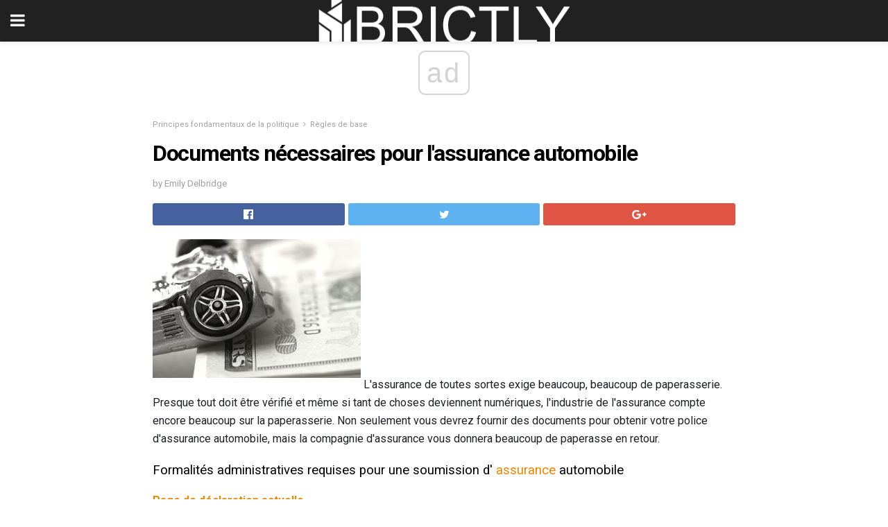

--- FILE ---
content_type: text/html; charset=UTF-8
request_url: https://brictly.com/documents-necessaires-pour-lassurance-automobile/
body_size: 14185
content:
<!doctype html>
<html amp>
<head>
<meta charset="utf-8">
<meta name="viewport" content="width=device-width,initial-scale=1,minimum-scale=1,maximum-scale=1,user-scalable=no">
<link rel="canonical" href="https://brictly.com/documents-necessaires-pour-lassurance-automobile/">
<script custom-element="amp-sidebar" src="https://cdn.ampproject.org/v0/amp-sidebar-0.1.js" async></script>
<link rel="icon" href="https://brictly.com/wp-content/themes/jnews-architect/images/cropped-favicon-32x32.png" sizes="32x32" />
<link rel="icon" href="https://brictly.com/wp-content/themes/jnews-architect/images/cropped-favicon-192x192.png" sizes="192x192" />
<link rel="apple-touch-icon-precomposed" href="https://brictly.com/wp-content/themes/jnews-architect/images/cropped-favicon-192x192.png" />
<link href="https://maxcdn.bootstrapcdn.com/font-awesome/4.7.0/css/font-awesome.min.css" rel="stylesheet" type="text/css">
<title>La paperasserie nécessaire pour l&#39;assurance automobile</title>
<script src="https://cdn.ampproject.org/v0.js" async></script>
<link rel="stylesheet" href="https://fonts.googleapis.com/css?family=Roboto%3Aregular%2C700">
<style amp-boilerplate>body{-webkit-animation:-amp-start 8s steps(1,end) 0s 1 normal both;-moz-animation:-amp-start 8s steps(1,end) 0s 1 normal both;-ms-animation:-amp-start 8s steps(1,end) 0s 1 normal both;animation:-amp-start 8s steps(1,end) 0s 1 normal both}@-webkit-keyframes -amp-start{from{visibility:hidden}to{visibility:visible}}@-moz-keyframes -amp-start{from{visibility:hidden}to{visibility:visible}}@-ms-keyframes -amp-start{from{visibility:hidden}to{visibility:visible}}@-o-keyframes -amp-start{from{visibility:hidden}to{visibility:visible}}@keyframes -amp-start{from{visibility:hidden}to{visibility:visible}}</style>
<noscript>
	<style amp-boilerplate>body{-webkit-animation:none;-moz-animation:none;-ms-animation:none;animation:none}</style>
</noscript>
<style amp-custom>
	/*** Generic WP ***/
	/*.alignright {
	float: right;
	}
	.alignleft {
	float: left;
	}*/
	.aligncenter {
	display: block;
	margin-left: auto;
	margin-right: auto;
	}
	.amp-wp-enforced-sizes {
	/** Our sizes fallback is 100vw, and we have a padding on the container; the max-width here prevents the element from overflowing. **/
	max-width: 100%;
	margin: 0 auto;
	}
	.amp-wp-unknown-size img {
	/** Worst case scenario when we can't figure out dimensions for an image. **/
	/** Force the image into a box of fixed dimensions and use object-fit to scale. **/
	object-fit: contain;
	}
	/* Clearfix */
	.clearfix:before, .clearfix:after {
	content: " ";
	display: table;
	}
	.clearfix:after {
	clear: both;
	}
	/*** Theme Styles ***/
	.amp-wp-content, .amp-wp-title-bar div {
	margin: 0 auto;
	max-width: 600px;
	}
	body, html {
	height: 100%;
	margin: 0;
	}
	body {
	background-color: #FFFFFF;
	color: #1f2026;
	font-family: -apple-system, BlinkMacSystemFont, "Segoe UI", "Roboto", "Oxygen-Sans", "Ubuntu", "Cantarell", "Helvetica Neue", sans-serif;
	font-size: 14px;
	line-height: 1.785714285714286em;
	text-rendering: optimizeLegibility;
	-webkit-font-smoothing: antialiased;
	-moz-osx-font-smoothing: grayscale;
	}
	h1,
	h2,
	h3,
	h4,
	h5,
	h6,
	.amp-wp-title {
	color: #020202;
	}
	body,
	input,
	textarea,
	select,
	.chosen-container-single .chosen-single,
	.btn,
	.button {
	font-family: Roboto;
	}
	::-moz-selection {
	background: #fde69a;
	color: #212121;
	text-shadow: none;
	}
	::-webkit-selection {
	background: #fde69a;
	color: #212121;
	text-shadow: none;
	}
	::selection {
	background: #fde69a;
	color: #212121;
	text-shadow: none;
	}
	p, ol, ul, figure {
	margin: 0 0 1em;
	padding: 0;
	}
	a, a:visited {
	text-decoration: none;
	}
	a:hover, a:active, a:focus {
	color: #212121;
	}
	/*** Global Color ***/
	a,
	a:visited,
	#breadcrumbs a:hover,
	.amp-related-content h3 a:hover,
	.amp-related-content h3 a:focus,
	.bestprice .price, .jeg_review_title
	{
	color: #ed8600;
	}
	/*** Header ***/
	.amp-wp-header {
	text-align: center;
	background-color: #fff;
	height: 60px;
	box-shadow: 0 2px 6px rgba(0, 0, 0,.1);
	}
	.amp-wp-header.dark {
	background-color: #212121;
	}
	.amp-wp-header .jeg_mobile_logo {
	background-image: url(https://brictly.com/wp-content/themes/jnews-architect/images/mobile-logo-architect.png);
	}
	@media
	only screen and (-webkit-min-device-pixel-ratio: 2),
	only screen and (   min--moz-device-pixel-ratio: 2),
	only screen and (     -o-min-device-pixel-ratio: 2/1),
	only screen and (        min-device-pixel-ratio: 2),
	only screen and (                min-resolution: 192dpi),
	only screen and (                min-resolution: 2dppx) {
	.amp-wp-header .jeg_mobile_logo {
	background-image: url(https://brictly.com/wp-content/themes/jnews-architect/images/mobile-logo-architect2x.png);
	background-size: 180px;
	}
	}
	.amp-wp-header div {
	color: #fff;
	font-size: 1em;
	font-weight: 400;
	margin: 0 auto;
	position: relative;
	display: block;
	width: 100%;
	height: 100%;
	}
	.amp-wp-header a {
	text-align: center;
	width: 100%;
	height: 100%;
	display: block;
	background-position: center center;
	background-repeat: no-repeat;
	}
	.amp-wp-site-icon {
	vertical-align: middle;
	}
	/*** Article ***/
	.amp-wp-article {
	color: #333;
	font-size: 16px;
	line-height: 1.625em;
	margin: 22px auto 30px;
	padding: 0 15px;
	max-width: 840px;
	overflow-wrap: break-word;
	word-wrap: break-word;
	}
	/* Article Breadcrumb */
	.amp-wp-breadcrumb {
	margin: -5px auto 10px;
	font-size: 11px;
	color: #a0a0a0;
	}
	#breadcrumbs a {
	color: #53585c;
	}
	#breadcrumbs .fa {
	padding: 0 3px
	}
	#breadcrumbs .breadcrumb_last_link a {
	color: #a0a0a0
	}
	/* Article Header */
	.amp-wp-article-header {
	margin-bottom: 15px;
	}
	.amp-wp-title {
	display: block;
	width: 100%;
	font-size: 32px;
	font-weight: bold;
	line-height: 1.15;
	margin: 0 0 .4em;
	letter-spacing: -0.04em;
	}
	/* Article Meta */
	.amp-wp-meta {
	color: #a0a0a0;
	list-style: none;
	font-size: smaller;
	}
	.amp-wp-meta li {
	display: inline-block;
	line-height: 1;
	}
	.amp-wp-byline amp-img, .amp-wp-byline .amp-wp-author {
	display: inline-block;
	}
	.amp-wp-author a {
	font-weight: bold;
	}
	.amp-wp-byline amp-img {
	border-radius: 100%;
	position: relative;
	margin-right: 6px;
	vertical-align: middle;
	}
	.amp-wp-posted-on {
	margin-left: 5px;
	}
	.amp-wp-posted-on:before {
	content: '\2014';
	margin-right: 5px;
	}
	/* Featured image */
	/* .amp-wp-article .amp-wp-article-featured-image {
	margin: 0 -15px 15px;
	max-width: none;
	} */
	.amp-wp-article-featured-image amp-img {
	margin: 0 auto;
	}
	.amp-wp-article-featured-image.wp-caption .wp-caption-text {
	margin: 0 18px;
	}
	/* Social Share */
	.jeg_share_amp_container {
	margin: 0 0 15px;
	}
	.jeg_sharelist {
	float: none;
	display: -webkit-flex;
	display: -ms-flexbox;
	display: flex;
	-webkit-flex-wrap: wrap;
	-ms-flex-wrap: wrap;
	flex-wrap: wrap;
	-webkit-align-items: flex-start;
	-ms-flex-align: start;
	align-items: flex-start;
	}
	.jeg_share_button a {
	display: -webkit-flex;
	display: -ms-flexbox;
	display: flex;
	-webkit-flex: 1;
	-ms-flex: 1;
	flex: 1;
	-webkit-justify-content: center;
	-ms-flex-pack: center;
	justify-content: center;
	-webkit-backface-visibility: hidden;
	backface-visibility: hidden;
	}
	.jeg_share_button a {
	float: left;
	width: auto;
	height: 32px;
	line-height: 32px;
	white-space: nowrap;
	padding: 0 10px;
	color: #fff;
	background: #212121;
	margin: 0 5px 5px 0;
	border-radius: 3px;
	text-align: center;
	-webkit-transition: .2s;
	-o-transition: .2s;
	transition: .2s;
	}
	.jeg_share_button a:last-child {
	margin-right: 0
	}
	.jeg_share_button a:hover {
	opacity: .75
	}
	.jeg_share_button a > span {
	display: none;
	}
	.jeg_share_button .fa {
	font-size: 16px;
	line-height: inherit;
	}
	.jeg_share_button .jeg_btn-facebook {
	background: #45629f;
	}
	.jeg_share_button .jeg_btn-twitter {
	background: #5eb2ef;
	}
	.jeg_share_button .jeg_btn-pinterest {
	background: #e02647;
	}
	.jeg_share_button .jeg_btn-google-plus {
	background: #df5443;
	}
	/*** Article Content ***/
	.amp-wp-article-content {
	color: #1f2026;
	}
	.amp-wp-article-content ul, .amp-wp-article-content ol {
	margin: 0 0 1.5em 1.5em;
	}
	.amp-wp-article-content li {
	margin-bottom: 0.5em;
	}
	.amp-wp-article-content ul {
	list-style: square;
	}
	.amp-wp-article-content ol {
	list-style: decimal;
	}
	.amp-wp-article-content ul.fa-ul {
	list-style: none;
	margin-left: inherit;
	padding-left: inherit;
	}
	.amp-wp-article-content amp-img {
	margin: 0 auto 15px;
	}
	.amp-wp-article-content .wp-caption amp-img {
	margin-bottom: 0px;
	}
	.amp-wp-article-content amp-img.alignright {
	margin: 5px -15px 15px 15px;
	max-width: 60%;
	}
	.amp-wp-article-content amp-img.alignleft {
	margin: 5px 15px 15px -15px;
	max-width: 60%;
	}
	.amp-wp-article-content h1, .amp-wp-article-content h2, .amp-wp-article-content h3, .amp-wp-article-content h4, .amp-wp-article-content h5, .amp-wp-article-content h6 {
	font-weight: 500;
	}
	dt {
	font-weight: 600;
	}
	dd {
	margin-bottom: 1.25em;
	}
	em, cite {
	font-style: italic;
	}
	ins {
	background: #fcf8e3;
	}
	sub, sup {
	font-size: 62.5%;
	}
	sub {
	vertical-align: sub;
	bottom: 0;
	}
	sup {
	vertical-align: super;
	top: 0.25em;
	}
	/* Table */
	table {
	width: 100%;
	margin: 1em 0 30px;
	line-height: normal;
	color: #7b7b7b;
	}
	tr {
	border-bottom: 1px solid #eee;
	}
	tbody tr:hover {
	color: #53585c;
	background: #f7f7f7;
	}
	thead tr {
	border-bottom: 2px solid #eee;
	}
	th, td {
	font-size: 0.85em;
	padding: 8px 20px;
	text-align: left;
	border-left: 1px solid #eee;
	border-right: 1px solid #eee;
	}
	th {
	color: #53585c;
	font-weight: bold;
	vertical-align: middle;
	}
	tbody tr:last-child, th:first-child, td:first-child, th:last-child, td:last-child {
	border: 0;
	}
	/* Quotes */
	blockquote {
	display: block;
	color: #7b7b7b;
	font-style: italic;
	padding-left: 1em;
	border-left: 4px solid #eee;
	margin: 0 0 15px 0;
	}
	blockquote p:last-child {
	margin-bottom: 0;
	}
	/* Captions */
	.wp-caption {
	max-width: 100%;
	box-sizing: border-box;
	}
	.wp-caption.alignleft {
	margin: 5px 20px 20px 0;
	}
	.wp-caption.alignright {
	margin: 5px 0 20px 20px;
	}
	.wp-caption .wp-caption-text {
	margin: 3px 0 1em;
	font-size: 12px;
	color: #a0a0a0;
	text-align: center;
	}
	.wp-caption a {
	color: #a0a0a0;
	text-decoration: underline;
	}
	/* AMP Media */
	amp-carousel {
	margin-top: -25px;
	}
	.amp-wp-article-content amp-carousel amp-img {
	border: none;
	}
	amp-carousel > amp-img > img {
	object-fit: contain;
	}
	.amp-wp-iframe-placeholder {
	background-color: #212121;
	background-size: 48px 48px;
	min-height: 48px;
	}
	/* Shortcodes */
	.intro-text {
	font-size: larger;
	line-height: 1.421em;
	letter-spacing: -0.01em;
	}
	.dropcap {
	display: block;
	float: left;
	margin: 0.04em 0.2em 0 0;
	color: #212121;
	font-size: 3em;
	line-height: 1;
	padding: 10px 15px;
	}
	.dropcap.rounded {
	border-radius: 10px;
	}
	/* Pull Quote */
	.pullquote {
	font-size: larger;
	border: none;
	padding: 0 1em;
	position: relative;
	text-align: center;
	}
	.pullquote:before, .pullquote:after {
	content: '';
	display: block;
	width: 50px;
	height: 2px;
	background: #eee;
	}
	.pullquote:before {
	margin: 1em auto 0.65em;
	}
	.pullquote:after {
	margin: 0.75em auto 1em;
	}
	/* Article Review */
	.jeg_review_wrap {
	border-top: 3px solid #eee;
	padding-top: 20px;
	margin: 40px 0;
	}
	.jeg_reviewheader {
	margin-bottom: 20px;
	}
	.jeg_review_title {
	font-weight: bold;
	margin: 0 0 20px;
	}
	.jeg_review_wrap .jeg_review_subtitle {
	font-size: smaller;
	line-height: 1.4em;
	margin: 0 0 5px;
	}
	.jeg_review_wrap h3 {
	font-size: 16px;
	font-weight: bolder;
	margin: 0 0 10px;
	text-transform: uppercase;
	}
	.review_score {
	float: left;
	color: #fff;
	text-align: center;
	width: 70px;
	margin-right: 15px;
	}
	.review_score .score_text {
	background: rgba(0, 0, 0, 0.08);
	}
	.score_good {
	background: #0D86F7;
	}
	.score_avg {
	background: #A20DF7;
	}
	.score_bad {
	background: #F70D0D;
	}
	.score_value {
	display: block;
	font-size: 26px;
	font-weight: bold;
	line-height: normal;
	padding: 10px 0;
	}
	.score_value .percentsym {
	font-size: 50%;
	vertical-align: super;
	margin-right: -0.45em;
	}
	.score_text {
	display: block;
	padding: 3px 0;
	font-size: 12px;
	letter-spacing: 1.5px;
	text-transform: uppercase;
	text-rendering: auto;
	-webkit-font-smoothing: auto;
	-moz-osx-font-smoothing: auto;
	}
	.jeg_reviewdetail {
	margin-bottom: 30px;
	background: #f5f5f5;
	border-radius: 3px;
	width: 100%;
	}
	.conspros {
	padding: 15px 20px;
	}
	.jeg_reviewdetail .conspros:first-child {
	border-bottom: 1px solid #e0e0e0;
	}
	.jeg_reviewdetail ul {
	margin: 0;
	list-style-type: none;
	font-size: smaller;
	}
	.jeg_reviewdetail li {
	padding-left: 22px;
	position: relative;
	}
	.jeg_reviewdetail li > i {
	color: #a0a0a0;
	position: absolute;
	left: 0;
	top: -1px;
	font-style: normal;
	font-size: 14px;
	}
	.jeg_reviewdetail li > i:before {
	font-family: 'FontAwesome';
	content: "\f00c";
	display: inline-block;
	text-rendering: auto;
	-webkit-font-smoothing: antialiased;
	-moz-osx-font-smoothing: grayscale;
	}
	.jeg_reviewdetail .conspros:last-child li > i:before {
	content: "\f00d";
	}
	/* Review Breakdown */
	.jeg_reviewscore {
	padding: 15px 20px;
	border: 2px solid #eee;
	border-radius: 3px;
	margin-bottom: 30px;
	}
	.jeg_reviewscore ul {
	margin: 0;
	font-family: inherit;
	}
	.jeg_reviewscore li {
	margin: 1em 0;
	padding: 0;
	font-size: 13px;
	list-style: none;
	}
	/* Review Stars */
	.jeg_review_stars {
	font-size: 14px;
	color: #F7C90D;
	}
	.jeg_reviewstars li {
	border-top: 1px dotted #eee;
	padding-top: 8px;
	margin: 8px 0;
	}
	.jeg_reviewstars .reviewscore {
	float: right;
	font-size: 18px;
	color: #F7C90D;
	}
	/* Review Bars */
	.jeg_reviewbars .reviewscore {
	font-weight: bold;
	float: right;
	}
	.jeg_reviewbars .jeg_reviewbar_wrap, .jeg_reviewbars .barbg {
	height: 4px;
	border-radius: 2px;
	}
	.jeg_reviewbars .jeg_reviewbar_wrap {
	position: relative;
	background: #eee;
	clear: both;
	}
	.jeg_reviewbars .barbg {
	position: relative;
	display: block;
	background: #F7C90D;
	background: -moz-linear-gradient(left, rgba(247, 201, 13, 1) 0%, rgba(247, 201, 13, 1) 45%, rgba(247, 126, 13, 1) 100%);
	background: -webkit-linear-gradient(left, rgba(247, 201, 13, 1) 0%, rgba(247, 201, 13, 1) 45%, rgba(247, 126, 13, 1) 100%);
	background: linear-gradient(to right, rgba(247, 201, 13, 1) 0%, rgba(247, 201, 13, 1) 45%, rgba(247, 126, 13, 1) 100%);
	filter: progid:DXImageTransform.Microsoft.gradient(startColorstr='#f7c90d', endColorstr='#f77e0d', GradientType=1);
	}
	.jeg_reviewbars .barbg:after {
	width: 10px;
	height: 10px;
	border-radius: 100%;
	background: #fff;
	content: '';
	position: absolute;
	right: 0;
	display: block;
	border: 3px solid #F77E0D;
	top: -3px;
	box-sizing: border-box;
	}
	/* Product Deals */
	.jeg_deals h3 {
	text-transform: none;
	font-size: 18px;
	margin-bottom: 5px;
	font-weight: bold;
	}
	.dealstitle p {
	font-size: smaller;
	}
	.bestprice {
	margin-bottom: 1em;
	}
	.bestprice h4 {
	font-size: smaller;
	font-weight: bold;
	text-transform: uppercase;
	display: inline;
	}
	.bestprice .price {
	font-size: 1em;
	}
	.jeg_deals .price {
	font-weight: bold;
	}
	.jeg_deals a {
	color: #212121
	}
	/* Deals on Top Article */
	.jeg_deals_float {
	width: 100%;
	padding: 10px 15px 15px;
	background: #f5f5f5;
	border-radius: 3px;
	margin: 0 0 1.25em;
	box-sizing: border-box;
	}
	.jeg_deals_float h3 {
	font-size: smaller;
	margin: 0 0 5px;
	}
	.jeg_deals_float .jeg_storelist li {
	padding: 3px 7px;
	font-size: small;
	}
	ul.jeg_storelist {
	list-style: none;
	margin: 0;
	border: 1px solid #e0e0e0;
	font-family: inherit;
	}
	.jeg_storelist li {
	background: #fff;
	border-bottom: 1px solid #e0e0e0;
	padding: 5px 10px;
	margin: 0;
	font-size: 13px;
	}
	.jeg_storelist li:last-child {
	border-bottom: 0
	}
	.jeg_storelist li .priceinfo {
	float: right;
	}
	.jeg_storelist .productlink {
	display: inline-block;
	padding: 0 10px;
	color: #fff;
	border-radius: 2px;
	font-size: 11px;
	line-height: 20px;
	margin-left: 5px;
	text-transform: uppercase;
	font-weight: bold;
	}
	/* Article Footer Meta */
	.amp-wp-meta-taxonomy {
	display: block;
	list-style: none;
	margin: 20px 0;
	border-bottom: 2px solid #eee;
	}
	.amp-wp-meta-taxonomy span {
	font-weight: bold;
	}
	.amp-wp-tax-category, .amp-wp-tax-tag {
	font-size: smaller;
	line-height: 1.4em;
	margin: 0 0 1em;
	}
	.amp-wp-tax-tag span {
	font-weight: bold;
	margin-right: 3px;
	}
	.amp-wp-tax-tag a {
	color: #616161;
	background: #f5f5f5;
	display: inline-block;
	line-height: normal;
	padding: 3px 8px;
	margin: 0 3px 5px 0;
	-webkit-transition: all 0.2s linear;
	-o-transition: all 0.2s linear;
	transition: all 0.2s linear;
	}
	.amp-wp-tax-tag a:hover,
	.jeg_storelist .productlink {
	color: #fff;
	background: #ed8600;
	}
	/* AMP Related */
	.amp-related-wrapper h2 {
	font-size: 16px;
	font-weight: bold;
	margin-bottom: 10px;
	}
	.amp-related-content {
	margin-bottom: 15px;
	overflow: hidden;
	}
	.amp-related-content amp-img {
	float: left;
	width: 100px;
	}
	.amp-related-text {
	margin-left: 100px;
	padding-left: 15px;
	}
	.amp-related-content h3 {
	font-size: 14px;
	font-weight: 500;
	line-height: 1.4em;
	margin: 0 0 5px;
	}
	.amp-related-content h3 a {
	color: #212121;
	}
	.amp-related-content .amp-related-meta {
	color: #a0a0a0;
	font-size: 10px;
	line-height: normal;
	text-transform: uppercase;
	}
	.amp-related-date {
	margin-left: 5px;
	}
	.amp-related-date:before {
	content: '\2014';
	margin-right: 5px;
	}
	/* AMP Comment */
	.amp-wp-comments-link {
	}
	.amp-wp-comments-link a {
	}
	/* AMP Footer */
	.amp-wp-footer {
	background: #f5f5f5;
	color: #999;
	text-align: center;
	}
	.amp-wp-footer .amp-wp-footer-inner {
	margin: 0 auto;
	padding: 15px;
	position: relative;
	}
	.amp-wp-footer h2 {
	font-size: 1em;
	line-height: 1.375em;
	margin: 0 0 .5em;
	}
	.amp-wp-footer .back-to-top {
	font-size: 11px;
	text-transform: uppercase;
	letter-spacing: 1px;
	}
	.amp-wp-footer p {
	font-size: 12px;
	line-height: 1.5em;
	margin: 1em 2em .6em;
	}
	.amp-wp-footer a {
	color: #53585c;
	text-decoration: none;
	}
	.amp-wp-social-footer a:not(:last-child) {
	margin-right: 0.8em;
	}
	/* AMP Ads */
	.amp_ad_wrapper {
	text-align: center;
	}
	/* AMP Sidebar */
	.toggle_btn,
	.amp-wp-header .jeg_search_toggle {
	color: #212121;
	background: transparent;
	font-size: 24px;
	top: 0;
	left: 0;
	position: absolute;
	display: inline-block;
	width: 50px;
	height: 60px;
	line-height: 60px;
	text-align: center;
	border: none;
	padding: 0;
	outline: 0;
	}
	.amp-wp-header.dark .toggle_btn,
	.amp-wp-header.dark .jeg_search_toggle {
	color: #fff;
	}
	.amp-wp-header .jeg_search_toggle {
	left: auto;
	right: 0;
	}
	#sidebar {
	background-color: #fff;
	width: 100%;
	max-width: 320px;
	}
	#sidebar > div:nth-child(3) {
	display: none;
	}
	.jeg_mobile_wrapper {
	height: 100%;
	overflow-x: hidden;
	overflow-y: auto;
	}
	.jeg_mobile_wrapper .nav_wrap {
	min-height: 100%;
	display: flex;
	flex-direction: column;
	position: relative;
	}
	.jeg_mobile_wrapper .nav_wrap:before {
	content: "";
	position: absolute;
	top: 0;
	left: 0;
	right: 0;
	bottom: 0;
	min-height: 100%;
	z-index: -1;
	}
	.jeg_mobile_wrapper .item_main {
	flex: 1;
	}
	.jeg_mobile_wrapper .item_bottom {
	-webkit-box-pack: end;
	-ms-flex-pack: end;
	justify-content: flex-end;
	}
	.jeg_aside_item {
	display: block;
	padding: 20px;
	border-bottom: 1px solid #eee;
	}
	.item_bottom .jeg_aside_item {
	padding: 10px 20px;
	border-bottom: 0;
	}
	.item_bottom .jeg_aside_item:first-child {
	padding-top: 20px;
	}
	.item_bottom .jeg_aside_item:last-child {
	padding-bottom: 20px;
	}
	.jeg_aside_item:last-child {
	border-bottom: 0;
	}
	.jeg_aside_item:after {
	content: "";
	display: table;
	clear: both;
	}
	/* Mobile Aside Widget */
	.jeg_mobile_wrapper .widget {
	display: block;
	padding: 20px;
	margin-bottom: 0;
	border-bottom: 1px solid #eee;
	}
	.jeg_mobile_wrapper .widget:last-child {
	border-bottom: 0;
	}
	.jeg_mobile_wrapper .widget .jeg_ad_module {
	margin-bottom: 0;
	}
	/* Mobile Menu Account */
	.jeg_aside_item.jeg_mobile_profile {
	display: none;
	}
	/* Mobile Menu */
	.jeg_navbar_mobile_wrapper {
	position: relative;
	z-index: 9;
	}
	.jeg_mobile_menu li a {
	color: #212121;
	margin-bottom: 15px;
	display: block;
	font-size: 18px;
	line-height: 1.444em;
	font-weight: bold;
	position: relative;
	}
	.jeg_mobile_menu li.sfHover > a, .jeg_mobile_menu li a:hover {
	color: #f70d28;
	}
	.jeg_mobile_menu,
	.jeg_mobile_menu ul {
	list-style: none;
	margin: 0px;
	}
	.jeg_mobile_menu ul {
	padding-bottom: 10px;
	padding-left: 20px;
	}
	.jeg_mobile_menu ul li a {
	color: #757575;
	font-size: 15px;
	font-weight: normal;
	margin-bottom: 12px;
	padding-bottom: 5px;
	border-bottom: 1px solid #eee;
	}
	.jeg_mobile_menu.sf-arrows .sfHover .sf-with-ul:after {
	-webkit-transform: rotate(90deg);
	transform: rotate(90deg);
	}
	/** Mobile Socials **/
	.jeg_mobile_wrapper .socials_widget {
	display: -webkit-box;
	display: -ms-flexbox;
	display: flex;
	}
	.jeg_mobile_wrapper .socials_widget a {
	margin-bottom: 0;
	display: block;
	}
	/* Mobile: Social Icon */
	.jeg_mobile_topbar .jeg_social_icon_block.nobg a {
	margin-right: 10px;
	}
	.jeg_mobile_topbar .jeg_social_icon_block.nobg a .fa {
	font-size: 14px;
	}
	/* Mobile Search */
	.jeg_navbar_mobile .jeg_search_wrapper {
	position: static;
	}
	.jeg_navbar_mobile .jeg_search_popup_expand {
	float: none;
	}
	.jeg_search_expanded .jeg_search_popup_expand .jeg_search_toggle {
	position: relative;
	}
	.jeg_navbar_mobile .jeg_search_expanded .jeg_search_popup_expand .jeg_search_toggle:before {
	border-color: transparent transparent #fff;
	border-style: solid;
	border-width: 0 8px 8px;
	content: "";
	right: 0;
	position: absolute;
	bottom: -1px;
	z-index: 98;
	}
	.jeg_navbar_mobile .jeg_search_expanded .jeg_search_popup_expand .jeg_search_toggle:after {
	border-color: transparent transparent #eee;
	border-style: solid;
	border-width: 0 9px 9px;
	content: "";
	right: -1px;
	position: absolute;
	bottom: 0px;
	z-index: 97;
	}
	.jeg_navbar_mobile .jeg_search_popup_expand .jeg_search_form:before,
	.jeg_navbar_mobile .jeg_search_popup_expand .jeg_search_form:after {
	display: none;
	}
	.jeg_navbar_mobile .jeg_search_popup_expand .jeg_search_form {
	width: auto;
	border-left: 0;
	border-right: 0;
	left: -15px;
	right: -15px;
	padding: 20px;
	-webkit-transform: none;
	transform: none;
	}
	.jeg_navbar_mobile .jeg_search_popup_expand .jeg_search_result {
	margin-top: 84px;
	width: auto;
	left: -15px;
	right: -15px;
	border: 0;
	}
	.jeg_navbar_mobile .jeg_search_form .jeg_search_button {
	font-size: 18px;
	}
	.jeg_navbar_mobile .jeg_search_wrapper .jeg_search_input {
	font-size: 18px;
	padding: .5em 40px .5em 15px;
	height: 42px;
	}
	.jeg_navbar_mobile .jeg_nav_left .jeg_search_popup_expand .jeg_search_form:before {
	right: auto;
	left: 16px;
	}
	.jeg_navbar_mobile .jeg_nav_left .jeg_search_popup_expand .jeg_search_form:after {
	right: auto;
	left: 15px;
	}
	.jeg_search_wrapper .jeg_search_input {
	width: 100%;
	vertical-align: middle;
	height: 40px;
	padding: 0.5em 30px 0.5em 14px;
	box-sizing: border-box;
	}
	.jeg_mobile_wrapper .jeg_search_result {
	width: 100%;
	border-left: 0;
	border-right: 0;
	right: 0;
	}
	.admin-bar .jeg_mobile_wrapper {
	padding-top: 32px;
	}
	.admin-bar .jeg_show_menu .jeg_menu_close {
	top: 65px;
	}
	/* Mobile Copyright */
	.jeg_aside_copyright {
	font-size: 11px;
	color: #757575;
	letter-spacing: .5px;
	}
	.jeg_aside_copyright a {
	color: inherit;
	border-bottom: 1px solid #aaa;
	}
	.jeg_aside_copyright p {
	margin-bottom: 1.2em;
	}
	.jeg_aside_copyright p:last-child {
	margin-bottom: 0;
	}
	/* Social Icon */
	.socials_widget a {
	display: inline-block;
	margin: 0 10px 10px 0;
	text-decoration: none;
	}
	.socials_widget.nobg a {
	margin: 0 20px 15px 0;
	}
	.socials_widget a:last-child {
	margin-right: 0
	}
	.socials_widget.nobg a .fa {
	font-size: 18px;
	width: auto;
	height: auto;
	line-height: inherit;
	background: transparent;
	}
	.socials_widget a .fa {
	font-size: 1em;
	display: inline-block;
	width: 38px;
	line-height: 36px;
	white-space: nowrap;
	color: #fff;
	text-align: center;
	-webkit-transition: all 0.2s ease-in-out;
	-o-transition: all 0.2s ease-in-out;
	transition: all 0.2s ease-in-out;
	}
	.socials_widget.circle a .fa {
	border-radius: 100%;
	}
	/* Social Color */
	.socials_widget .jeg_rss .fa {
	background: #ff6f00;
	}
	.socials_widget .jeg_facebook .fa {
	background: #45629f;
	}
	.socials_widget .jeg_twitter .fa {
	background: #5eb2ef;
	}
	.socials_widget .jeg_google-plus .fa {
	background: #df5443;
	}
	.socials_widget .jeg_linkedin .fa {
	background: #0083bb;
	}
	.socials_widget .jeg_instagram .fa {
	background: #125d8f;
	}
	.socials_widget .jeg_pinterest .fa {
	background: #e02647;
	}
	.socials_widget .jeg_behance .fa {
	background: #1e72ff;
	}
	.socials_widget .jeg_dribbble .fa {
	background: #eb5590;
	}
	.socials_widget .jeg_reddit .fa {
	background: #5f99cf;
	}
	.socials_widget .jeg_stumbleupon .fa {
	background: #ff4e2e;
	}
	.socials_widget .jeg_vimeo .fa {
	background: #a1d048;
	}
	.socials_widget .jeg_github .fa {
	background: #313131;
	}
	.socials_widget .jeg_flickr .fa {
	background: #ff0077;
	}
	.socials_widget .jeg_tumblr .fa {
	background: #2d4862;
	}
	.socials_widget .jeg_soundcloud .fa {
	background: #ffae00;
	}
	.socials_widget .jeg_youtube .fa {
	background: #c61d23;
	}
	.socials_widget .jeg_twitch .fa {
	background: #6441a5;
	}
	.socials_widget .jeg_vk .fa {
	background: #3e5c82;
	}
	.socials_widget .jeg_weibo .fa {
	background: #ae2c00;
	}
	/* Social Color No Background*/
	.socials_widget.nobg .jeg_rss .fa {
	color: #ff6f00;
	}
	.socials_widget.nobg .jeg_facebook .fa {
	color: #45629f;
	}
	.socials_widget.nobg .jeg_twitter .fa {
	color: #5eb2ef;
	}
	.socials_widget.nobg .jeg_google-plus .fa {
	color: #df5443;
	}
	.socials_widget.nobg .jeg_linkedin .fa {
	color: #0083bb;
	}
	.socials_widget.nobg .jeg_instagram .fa {
	color: #125d8f;
	}
	.socials_widget.nobg .jeg_pinterest .fa {
	color: #e02647;
	}
	.socials_widget.nobg .jeg_behance .fa {
	color: #1e72ff;
	}
	.socials_widget.nobg .jeg_dribbble .fa {
	color: #eb5590;
	}
	.socials_widget.nobg .jeg_reddit .fa {
	color: #5f99cf;
	}
	.socials_widget.nobg .jeg_stumbleupon .fa {
	color: #ff4e2e;
	}
	.socials_widget.nobg .jeg_vimeo .fa {
	color: #a1d048;
	}
	.socials_widget.nobg .jeg_github .fa {
	color: #313131;
	}
	.socials_widget.nobg .jeg_flickr .fa {
	color: #ff0077;
	}
	.socials_widget.nobg .jeg_tumblr .fa {
	color: #2d4862;
	}
	.socials_widget.nobg .jeg_soundcloud .fa {
	color: #ffae00;
	}
	.socials_widget.nobg .jeg_youtube .fa {
	color: #c61d23;
	}
	.socials_widget.nobg .jeg_twitch .fa {
	color: #6441a5;
	}
	.socials_widget.nobg .jeg_vk .fa {
	color: #3e5c82;
	}
	.socials_widget.nobg .jeg_weibo .fa {
	color: #ae2c00;
	}
	/** Mobile Search Form **/
	.jeg_search_wrapper {
	position: relative;
	}
	.jeg_search_wrapper .jeg_search_form {
	display: block;
	position: relative;
	line-height: normal;
	min-width: 60%;
	}
	.jeg_search_no_expand .jeg_search_toggle {
	display: none;
	}
	.jeg_mobile_wrapper .jeg_search_result {
	width: 100%;
	border-left: 0;
	border-right: 0;
	right: 0;
	}
	.jeg_search_hide {
	display: none;
	}
	.jeg_mobile_wrapper .jeg_search_no_expand .jeg_search_input {
	box-shadow: inset 0 2px 2px rgba(0,0,0,.05);
	}
	.jeg_mobile_wrapper .jeg_search_result {
	width: 100%;
	border-left: 0;
	border-right: 0;
	right: 0;
	}
	.jeg_search_no_expand.round .jeg_search_input {
	border-radius: 33px;
	padding: .5em 15px;
	}
	.jeg_search_no_expand.round .jeg_search_button {
	padding-right: 12px;
	}
	input:not([type="submit"]) {
	display: inline-block;
	background: #fff;
	border: 1px solid #e0e0e0;
	border-radius: 0;
	padding: 7px 14px;
	height: 40px;
	outline: none;
	font-size: 14px;
	font-weight: 300;
	margin: 0;
	width: 100%;
	max-width: 100%;
	-webkit-transition: all 0.2s ease;
	transition: .25s ease;
	box-shadow: none;
	}
	input[type="submit"], .btn {
	border: none;
	background: #f70d28;
	color: #fff;
	padding: 0 20px;
	line-height: 40px;
	height: 40px;
	display: inline-block;
	cursor: pointer;
	text-transform: uppercase;
	font-size: 13px;
	font-weight: bold;
	letter-spacing: 2px;
	outline: 0;
	-webkit-appearance: none;
	-webkit-transition: .3s ease;
	transition: .3s ease;
	}
	.jeg_search_wrapper .jeg_search_button {
	color: #212121;
	background: transparent;
	border: 0;
	font-size: 14px;
	outline: none;
	cursor: pointer;
	position: absolute;
	height: auto;
	min-height: unset;
	top: 0;
	bottom: 0;
	right: 0;
	padding: 0 10px;
	transition: none;
	}
	/** Mobile Dark Scheme **/
	.dark .jeg_bg_overlay {
	background: #fff;
	}
	.dark .jeg_mobile_wrapper {
	background-color: #212121;
	color: #f5f5f5;
	}
	.dark .jeg_mobile_wrapper .jeg_search_result {
	background: rgba(0, 0, 0, .9);
	color: #f5f5f5;
	border: 0;
	}
	.dark .jeg_menu_close {
	color: #212121;
	}
	.dark .jeg_aside_copyright,
	.dark .profile_box a,
	.dark .jeg_mobile_menu li a,
	.dark .jeg_mobile_wrapper .jeg_search_result a,
	.dark .jeg_mobile_wrapper .jeg_search_result .search-link {
	color: #f5f5f5;
	}
	.dark .jeg_aside_copyright a {
	border-color: rgba(255, 255, 255, .8)
	}
	.dark .jeg_aside_item,
	.dark .jeg_mobile_menu ul li a,
	.dark .jeg_search_result.with_result .search-all-button {
	border-color: rgba(255, 255, 255, .15);
	}
	.dark .profile_links li a,
	.dark .jeg_mobile_menu.sf-arrows .sf-with-ul:after,
	.dark .jeg_mobile_menu ul li a {
	color: rgba(255, 255, 255, .5)
	}
	.dark .jeg_mobile_wrapper .jeg_search_no_expand .jeg_search_input {
	background: rgba(255, 255, 255, 0.1);
	border: 0;
	}
	.dark .jeg_mobile_wrapper .jeg_search_no_expand .jeg_search_button,
	.dark .jeg_mobile_wrapper .jeg_search_no_expand .jeg_search_input {
	color: #fafafa;
	}
	.dark .jeg_mobile_wrapper .jeg_search_no_expand .jeg_search_input::-webkit-input-placeholder {
	color: rgba(255, 255, 255, 0.75);
	}
	.dark .jeg_mobile_wrapper .jeg_search_no_expand .jeg_search_input:-moz-placeholder {
	color: rgba(255, 255, 255, 0.75);
	}
	.dark .jeg_mobile_wrapper .jeg_search_no_expand .jeg_search_input::-moz-placeholder {
	color: rgba(255, 255, 255, 0.75);
	}
	.dark .jeg_mobile_wrapper .jeg_search_no_expand .jeg_search_input:-ms-input-placeholder {
	color: rgba(255, 255, 255, 0.75);
	}
	/* RTL */
	.rtl .socials_widget.nobg a {
	margin: 0 0 15px 20px;
	}
	.rtl .amp-wp-social-footer a:not(:last-child) {
	margin-left: 0.8em;
	margin-right: 0;
	}
	.rtl .jeg_search_no_expand.round .jeg_search_input {
	padding: 15px 2.5em 15px .5em;
	}
	.rtl .jeg_share_button a {
	margin: 0 0px 5px 5px;
	}
	.rtl .jeg_share_button a:last-child {
	margin-left: 0;
	}
	.rtl blockquote {
	padding-left: 0;
	padding-right: 1em;
	border-left: 0;
	border-right-width: 4px;
	border-right: 4px solid #eee;
	}
	amp-consent {
	position: relative;
	}
	.gdpr-consent {
	bottom: 0;
	left: 0;
	overflow: hiddent;
	z-index: 1000;
	width: 100%;
	position: fixed;
	}
	.gdpr-consent-wrapper {
	text-align: center;
	padding: 15px 10px;
	background: #f5f5f5;
	position: relative;
	}
	.gdpr-consent-content h2 {
	margin: 10px 0;
	}
	.gdpr-consent-close {
	position: absolute;
	top: 10px;
	right: 10px;
	font-size: 24px;
	border:none;
	}
	.btn.gdpr-consent-button-y {
	background: #ddd;
	color: #212121;
	margin-right:10px;
	}
	#post-consent-ui {
	text-align: center;
	}
	#post-consent-ui a {
	background: none;
	color: #666;
	text-decoration: underline;
	font-weight: normal;
	font-size: 12px;
	letter-spacing: normal;
	}
	/* Responsive */
	@media screen and (max-width: 782px) {
	.admin-bar .jeg_mobile_wrapper {
	padding-top: 46px;
	}
	}
	@media only screen and (max-width: 320px) {
	#sidebar {
	max-width: 275px;
	}
	}
	/* Inline styles */
	.amp-wp-inline-af98e714c8e8d8f4d6af87df6db1067e{max-width:1140px;}
	
	#statcounter{width:1px;height:1px;}
	
	.zxcvb{ max-width: 600px;}
</style>
<script async custom-element="amp-ad" src="https://cdn.ampproject.org/v0/amp-ad-0.1.js"></script>

<script async src="//cmp.optad360.io/items/ed079237-d842-404d-968e-d01ab48ed4be.min.js"></script>
<script async src="//get.optad360.io/sf/5f9e598e-ef50-4e91-82ca-7e62d031c4d1/plugin.min.js"></script>

</head>
<body class="">


<header id="#top" class="amp-wp-header dark">
	<div>
		<button on="tap:sidebar.toggle" class="toggle_btn"> <i class="fa fa-bars"></i> </button>
		<a class="jeg_mobile_logo" href="/" ></a>
	</div>
</header>
<amp-sidebar id="sidebar" layout="nodisplay" side="left" class="normal">
	<div class="jeg_mobile_wrapper">
		<div class="nav_wrap">
			<div class="item_main">
				<div class="jeg_aside_item">
					<ul class="jeg_mobile_menu">
	<li class="menu-item menu-item-type-post_type menu-item-object-page menu-item-home menu-item-has-children">
		<a href="https://brictly.com/category/achat-a-la-maison/">Achat à la maison</a>

					<ul class="sub-menu">
							<li class="menu-item menu-item-type-post_type menu-item-object-page menu-item-home"><a href="https://brictly.com/category/forclusions/">Forclusions</a></li>
							<li class="menu-item menu-item-type-post_type menu-item-object-page menu-item-home"><a href="https://brictly.com/category/conseils-et-techniques/">Conseils et techniques</a></li>
							<li class="menu-item menu-item-type-post_type menu-item-object-page menu-item-home"><a href="https://brictly.com/category/vendre-votre-maison/">Vendre votre maison</a></li>
							<li class="menu-item menu-item-type-post_type menu-item-object-page menu-item-home"><a href="https://brictly.com/category/faits-et-tendances-du-marche/">Faits et tendances du marché</a></li>
						</ul>
			</li>
	<li class="menu-item menu-item-type-post_type menu-item-object-page menu-item-home menu-item-has-children">
		<a href="https://brictly.com/category/investir-pour-les-debutants/">Investir pour les débutants</a>

					<ul class="sub-menu">
							<li class="menu-item menu-item-type-post_type menu-item-object-page menu-item-home"><a href="https://brictly.com/category/notions-de-base/">Notions de base</a></li>
							<li class="menu-item menu-item-type-post_type menu-item-object-page menu-item-home"><a href="https://brictly.com/category/stocks/">Stocks</a></li>
							<li class="menu-item menu-item-type-post_type menu-item-object-page menu-item-home"><a href="https://brictly.com/category/finances-personnelles/">Finances personnelles</a></li>
							<li class="menu-item menu-item-type-post_type menu-item-object-page menu-item-home"><a href="https://brictly.com/category/economie/">Économie</a></li>
						</ul>
			</li>
	<li class="menu-item menu-item-type-post_type menu-item-object-page menu-item-home menu-item-has-children">
		<a href="https://brictly.com/category/banque-et-prets/">Banque et prêts</a>

					<ul class="sub-menu">
							<li class="menu-item menu-item-type-post_type menu-item-object-page menu-item-home"><a href="https://brictly.com/category/obtenir-un-pret/">Obtenir un prêt</a></li>
							<li class="menu-item menu-item-type-post_type menu-item-object-page menu-item-home"><a href="https://brictly.com/category/notions-de-base/">Notions de base</a></li>
							<li class="menu-item menu-item-type-post_type menu-item-object-page menu-item-home"><a href="https://brictly.com/category/verifier-les-comptes/">Vérifier les comptes</a></li>
							<li class="menu-item menu-item-type-post_type menu-item-object-page menu-item-home"><a href="https://brictly.com/category/prets-a-domicile/">Prêts à domicile</a></li>
						</ul>
			</li>
	<li class="menu-item menu-item-type-post_type menu-item-object-page menu-item-home menu-item-has-children">
		<a href="https://brictly.com/category/credit-et-dette/">Crédit et dette</a>

					<ul class="sub-menu">
							<li class="menu-item menu-item-type-post_type menu-item-object-page menu-item-home"><a href="https://brictly.com/category/rapports-et-scores/">Rapports et scores</a></li>
							<li class="menu-item menu-item-type-post_type menu-item-object-page menu-item-home"><a href="https://brictly.com/category/reduire-la-dette/">Réduire la dette</a></li>
							<li class="menu-item menu-item-type-post_type menu-item-object-page menu-item-home"><a href="https://brictly.com/category/recouvrement-de-creances/">Recouvrement de créances</a></li>
							<li class="menu-item menu-item-type-post_type menu-item-object-page menu-item-home"><a href="https://brictly.com/category/utilisation-de-cartes-de-credit/">Utilisation de cartes de crédit</a></li>
						</ul>
			</li>
	<li class="menu-item menu-item-type-post_type menu-item-object-page menu-item-home menu-item-has-children">
		<a href="https://brictly.com/category/economie-americaine/">Économie américaine</a>

					<ul class="sub-menu">
							<li class="menu-item menu-item-type-post_type menu-item-object-page menu-item-home"><a href="https://brictly.com/category/la-fourniture/">La fourniture</a></li>
							<li class="menu-item menu-item-type-post_type menu-item-object-page menu-item-home"><a href="https://brictly.com/category/politique-fiscale/">Politique fiscale</a></li>
							<li class="menu-item menu-item-type-post_type menu-item-object-page menu-item-home"><a href="https://brictly.com/category/sujets-dactualite/">Sujets d&#39;actualité</a></li>
							<li class="menu-item menu-item-type-post_type menu-item-object-page menu-item-home"><a href="https://brictly.com/category/politique-monetaire/">Politique monétaire</a></li>
						</ul>
			</li>
	<li class="menu-item menu-item-type-post_type menu-item-object-page menu-item-home menu-item-has-children">
		<a href="https://brictly.com/category/planification-successorale/">Planification successorale</a>

					<ul class="sub-menu">
							<li class="menu-item menu-item-type-post_type menu-item-object-page menu-item-home"><a href="https://brictly.com/category/eviter-lhomologation/">Éviter l&#39;homologation</a></li>
							<li class="menu-item menu-item-type-post_type menu-item-object-page menu-item-home"><a href="https://brictly.com/category/impots-de-deces-des-etats-americains/">Impôts de décès des États américains</a></li>
							<li class="menu-item menu-item-type-post_type menu-item-object-page menu-item-home"><a href="https://brictly.com/category/planification-successorale/">Planification successorale</a></li>
							<li class="menu-item menu-item-type-post_type menu-item-object-page menu-item-home"><a href="https://brictly.com/category/glossaire/">Glossaire</a></li>
						</ul>
			</li>
	<li class="menu-item menu-item-type-post_type menu-item-object-page menu-item-home menu-item-has-children">
		<a href="https://brictly.com/category/taxes/">Taxes</a>

					<ul class="sub-menu">
							<li class="menu-item menu-item-type-post_type menu-item-object-page menu-item-home"><a href="https://brictly.com/category/bases-de-la-declaration-dimpot/">Bases de la déclaration d&#39;impôt</a></li>
							<li class="menu-item menu-item-type-post_type menu-item-object-page menu-item-home"><a href="https://brictly.com/category/impots-detat/">Impôts d&#39;État</a></li>
							<li class="menu-item menu-item-type-post_type menu-item-object-page menu-item-home"><a href="https://brictly.com/category/resoudre-les-problemes-fiscaux/">Résoudre les problèmes fiscaux</a></li>
							<li class="menu-item menu-item-type-post_type menu-item-object-page menu-item-home"><a href="https://brictly.com/category/revenu-imposable/">Revenu imposable</a></li>
						</ul>
			</li>
	<li class="menu-item menu-item-type-post_type menu-item-object-page menu-item-home menu-item-has-children">
		<a href="https://brictly.com/category/assurance/">Assurance</a>

					<ul class="sub-menu">
							<li class="menu-item menu-item-type-post_type menu-item-object-page menu-item-home"><a href="https://brictly.com/category/les-compagnies-dassurance/">Les compagnies d&#39;assurance</a></li>
							<li class="menu-item menu-item-type-post_type menu-item-object-page menu-item-home"><a href="https://brictly.com/category/autres-sujets-dassurance/">Autres sujets d&#39;assurance</a></li>
							<li class="menu-item menu-item-type-post_type menu-item-object-page menu-item-home"><a href="https://brictly.com/category/assurance-sante/">Assurance santé</a></li>
							<li class="menu-item menu-item-type-post_type menu-item-object-page menu-item-home"><a href="https://brictly.com/category/assurance-habitation/">Assurance habitation</a></li>
						</ul>
			</li>
					</ul>
				</div>
			</div>
			<div class="item_bottom">
			</div>
		</div>
	</div>
</amp-sidebar>





<article class="amp-wp-article">
	<div class="amp-wp-breadcrumb">
		<div id="breadcrumbs">
			<span class="breadcrumb_last_link"><a href="https://brictly.com/category/principes-fondamentaux-de-la-politique/">Principes fondamentaux de la politique</a></span> <i class="fa fa-angle-right"></i> <span class="breadcrumb_last_link"><a href="https://brictly.com/category/regles-de-base/">Règles de base</a></span>		</div>
	</div>
	<header class="amp-wp-article-header">
		<h1 class="amp-wp-title">Documents nécessaires pour l&#39;assurance automobile</h1>
		<ul class="amp-wp-meta">
			<li class="amp-wp-byline">

									<span class="amp-wp-author">by Emily Delbridge</span>
							</li>
		</ul>
	</header>

		<div class="amp-wp-share">
		<div class="jeg_share_amp_container">
			<div class="jeg_share_button share-amp clearfix">
				<div class="jeg_sharelist">
					<a href="http://www.facebook.com/sharer.php?u=https%3A%2F%2Fbrictly.com%2Fdocuments-necessaires-pour-lassurance-automobile%2F" class="jeg_btn-facebook expanded"><i class="fa fa-facebook-official"></i><span>Share on Facebook</span></a><a href="https://twitter.com/intent/tweet?text=La+paperasserie+n%C3%A9cessaire+pour+l%26%2339%3Bassurance+automobile%0A&url=https%3A%2F%2Fbrictly.com%2Fdocuments-necessaires-pour-lassurance-automobile%2F" class="jeg_btn-twitter expanded"><i class="fa fa-twitter"></i><span>Share on Twitter</span></a><a href="https://plus.google.com/share?url=https%3A%2F%2Fbrictly.com%2Fdocuments-necessaires-pour-lassurance-automobile%2F" class="jeg_btn-google-plus "><i class="fa fa-google-plus"></i></a>
				</div>
			</div>
		</div>
	</div>
	<div class="amp-wp-article-content">
						

<amp-img alt="Voiture et argent" src="https://sttc.brictly.com/pic/99f4f93bc318356a.jpg" width="300" height="200" layout="intrinsic"></amp-img> L&#39;assurance de toutes sortes exige beaucoup, beaucoup de paperasserie. Presque tout doit être vérifié et même si tant de choses deviennent numériques, l&#39;industrie de l&#39;assurance compte encore beaucoup sur la paperasserie. Non seulement vous devrez fournir des documents pour obtenir votre police d&#39;assurance automobile, mais la compagnie d&#39;assurance vous donnera beaucoup de paperasse en retour. <h3> Formalités administratives requises pour une soumission d&#39; <a href="https://brictly.com/quest-ce-quun-devis-dassurance/">assurance</a> automobile </h3><p> <a href="https://brictly.com/limportance-de-la-page-de-declaration/"><strong>Page de déclaration actuelle</strong></a> </p>


<p> Si vous avez une police d&#39;assurance automobile en cours, vous devez fournir votre page de déclaration actuelle à la compagnie d&#39;assurance dont vous obtenez un devis. La page de déclaration fournira la preuve que vous avez une assurance sur votre voiture, et il permettra à l&#39;agent d&#39;assurance qui gère le devis de savoir quel type de couverture que vous avez actuellement sur vos véhicules. </p>
<p> De temps en temps, la compagnie d&#39;assurance que vous obtenez un devis peut tirer une partie de vos antécédents d&#39;assurance sans avoir besoin de formulaires supplémentaires de votre part. Il est dans ces cas une déclaration peut-être pas nécessaire, mais c&#39;est toujours une bonne idée. La plupart du temps, votre historique d&#39;assurance n&#39;affichera pas toute votre couverture - il ne fera que vérifier que vous avez une politique active. </p>
<p><br> <strong>Permis de conduire</strong> </p>
<p> Certaines compagnies d&#39;assurance peuvent exiger une copie de votre permis de conduire. De nombreuses entreprises peuvent entrer votre numéro de licence et exécuter votre <a href="https://brictly.com/3-endroits-ou-obtenir-votre-dossier-de-conduite/">dossier de conduite</a> pour vérifier une licence valide et toute violation. </p>
<p><br> <strong>Vérification annulée</strong> </p>
<p> Configurer <a href="https://brictly.com/en-savoir-plus-sur-le-transfert-electronique-de-fonds-pour-lassurance/">EFT</a> pour votre paiement d&#39;assurance auto est une excellente façon de faire vos paiements d&#39;assurance - il vous évite d&#39;avoir à vous rappeler de vous connecter et faire votre paiement tous les mois, et certains assureurs peuvent même fournir un petit rabais pour l&#39;utiliser méthode de paiement (ou au moins vous faire économiser des frais de carte de crédit, ce qui n&#39;est pas inhabituel). </p>
<p> Il est typique pour votre agent d&#39;assurance d&#39;exiger un chèque annulé afin qu&#39;il puisse configurer avec précision votre compte pour le retrait. </p>
<h3><br> Documents pour la vérification des remises d&#39;assurance automobile </h3><p> Peut-être que vous êtes un conducteur très sûr, ou un très bon élève, et donc admissible à une réduction sur votre taux d&#39;assurance - félicitations! Mais votre récompense peut commencer à se sentir comme une punition avant même d&#39;entrer en jeu, car plusieurs <a href="https://brictly.com/lassurance-automobile-et-les-avantages-davoir-un-agent/">rabais d&#39;assurance</a> automobile exigent de la documentation. Prévoyez de réunir les documents suivants si vous prévoyez recevoir l&#39;un des rabais suivants. </p>
<p> <a href="https://brictly.com/comment-obtenir-un-rabais-de-proprietaire-sur-lassurance-automobile/"><strong>Preuve d&#39;accession à la propriété</strong></a> </p>
<p> Malheureusement, les compagnies d&#39;assurance ne peuvent pas toujours vous prendre au mot quand il s&#39;agit de réductions. La réduction de la propriété est une bonne et exige souvent des preuves. La preuve peut provenir de documents fiscaux ou d&#39;une police d&#39;assurance habitation. </p>
<p> <a href="https://brictly.com/reductions-dassurance-automobile-pour-les-etudiants/"><strong>Bulletin scolaire</strong></a> </p>
<p> Une chose sur laquelle vous pouvez compter quand il s&#39;agit de documents d&#39;assurance est l&#39;exigence de la preuve de bonnes notes pour le bon rabais étudiant. Vous devez fournir une fiche de rendement actuelle pour vérifier que l&#39;étudiant répond aux exigences. </p>
<p> <a href="https://brictly.com/comment-puis-je-obtenir-un-rabais-multi-car/"><strong>Preuve de voiture de société</strong></a> </p>
<p> Obtenir un rabais multi-voiture est un excellent moyen d&#39;économiser de l&#39;argent sur l&#39;assurance automobile. Vérifiez auprès de votre compagnie d&#39;assurance automobile et la réduction est à vous. </p>
<p> Fournir la documentation d&#39;assurance de voitures de société et vous serez tous ensemble. </p>
<p><br> <strong>Preuve d&#39;adhésion</strong> </p>
<p> Beaucoup de compagnies d&#39;assurance offrent une réduction d&#39;adhésion. Selon le transporteur d&#39;assurance est un membre d&#39;une caisse de crédit ou d&#39;anciens élèves peuvent vous rendre admissible à un rabais. Demandez à votre compagnie d&#39;assurance un rabais d&#39;adhésion et fournissez une preuve d&#39;adhésion pour être qualifié. </p>
<h3> Documents de votre compagnie d&#39;assurance automobile </h3><p> Les compagnies d&#39;assurance exigent non seulement beaucoup de paperasserie de votre part, mais elles vous en envoient aussi beaucoup. Certaines entreprises offrent des politiques sans papier où tout est envoyé par courriel. Que la paperasse soit envoyée par la poste ou par courriel, il est important que vous sachiez ce que les documents impliquent. </p>
<p> <strong>Police d&#39;assurance automobile</strong> </p>
<p> Votre police d&#39;assurance automobile vous fournit la documentation de toutes les informations légales concernant votre couverture. </p>
<p> Les polices d&#39;assurance automobile peuvent être longues et difficiles à comprendre, mais assurez-vous de prendre le temps de bien comprendre. Il pourrait vous faire économiser une tonne d&#39;argent et des maux de tête à long terme. Après tout, ils vous l&#39;envoient pour une raison! </p>
<p> <strong>Page de déclaration</strong> </p>
<p> La page de déclaration contient toutes vos informations pertinentes dans un format plus facile à lire. La page de déclaration devrait vous être remise lorsque vous avez des questions sur votre couverture et le coût de l&#39;assurance. </p>
<p> <a href="https://brictly.com/quest-ce-quune-preuve-dassurance/"><strong>Preuve d&#39;assurance</strong></a> </p>
<p> Gardez votre preuve d&#39;assurance dans un endroit sûr. C&#39;est le seul document qui vérifie réellement la couverture sur chaque véhicule individuel. Il devra être fourni à la fois au secrétaire d&#39;État et à la police, sur demande, et vous aurez généralement les numéros de téléphone à appeler pour signaler les dommages à votre véhicule ou pour présenter une réclamation. </p>
<p> <strong>Factures</strong> </p>
<p> Si vous avez une police d&#39;assurance automobile, vous recevrez une facture. Le plan de paiement que vous avez sélectionné détermine la fréquence à laquelle vous recevez la facture. </p>
<p> <strong>Pages de déclaration mises à jour</strong> </p>
<p> Chaque fois que vous apportez une modification à votre police d&#39;assurance automobile, des documents vous seront envoyés pour confirmer le changement. Faites un changement près de votre renouvellement d&#39;assurance et vous obtiendrez le double de la paperasserie. Un ensemble pour le terme actuel et un ensemble pour votre terme de renouvellement. Si vous faites des changements fréquemment, prévoyez d&#39;obtenir beaucoup de documents de votre compagnie d&#39;assurance. </p>
<h3> Puis-je aller sans papier? </h3><p> Oh, comme nous souhaitons que la réponse soit toujours oui! Comme le monde est de plus en plus numérique, bon nombre de ces formulaires seront disponibles en ligne seulement. Mais il est toujours important de connaître le type de documents que vous devrez fournir et à quoi s&#39;attendre de votre fournisseur d&#39;assurance, qu&#39;ils se présentent sous la forme d&#39;une enveloppe blanche ou des pixels lumineux sur votre écran d&#39;ordinateur. </p>




	</div>

	<div class="amp-related-wrapper">
			<h2>Related Content</h2>
		<div class="amp-related-content">
					<a href="https://brictly.com/10-raisons-de-contacter-votre-agent-dassurance-automobile/">
				<amp-img src="https://sttc.brictly.com/pic/a0035341e3f5220c-120x86.jpg" width="120" height="86" layout="responsive" class="amp-related-image"></amp-img>
			</a>
				<div class="amp-related-text">
			<h3><a href="https://brictly.com/10-raisons-de-contacter-votre-agent-dassurance-automobile/">10 raisons de contacter votre agent d&#39;assurance automobile</a></h3>
			<div class="amp-related-meta">
				Principes fondamentaux de la politique							</div>
		</div>
	</div>
	<div class="amp-related-content">
					<a href="https://brictly.com/est-ce-quune-reclamation-non-faute-augmenter-mon-taux-dassurance/">
				<amp-img src="https://sttc.brictly.com/pic/8ba4234d51c83588-120x86.jpg" width="120" height="86" layout="responsive" class="amp-related-image"></amp-img>
			</a>
				<div class="amp-related-text">
			<h3><a href="https://brictly.com/est-ce-quune-reclamation-non-faute-augmenter-mon-taux-dassurance/">Est-ce qu&#39;une réclamation Non-Faute augmenter mon taux d&#39;assurance?</a></h3>
			<div class="amp-related-meta">
				Principes fondamentaux de la politique							</div>
		</div>
	</div>
	<div class="amp-related-content">
					<a href="https://brictly.com/comment-puis-je-sortir-ma-voiture-de-la-mise-en-fourriere/">
				<amp-img src="https://sttc.brictly.com/pic/e76f9c30bb8d396d-120x86.jpg" width="120" height="86" layout="responsive" class="amp-related-image"></amp-img>
			</a>
				<div class="amp-related-text">
			<h3><a href="https://brictly.com/comment-puis-je-sortir-ma-voiture-de-la-mise-en-fourriere/">Comment puis-je sortir ma voiture de la mise en fourrière?</a></h3>
			<div class="amp-related-meta">
				Principes fondamentaux de la politique							</div>
		</div>
	</div>
	<div class="amp-related-content">
					<a href="https://brictly.com/documents-necessaires-pour-lassurance-automobile/">
				<amp-img src="https://sttc.brictly.com/pic/99f4f93bc318356a-120x86.jpg" width="120" height="86" layout="responsive" class="amp-related-image"></amp-img>
			</a>
				<div class="amp-related-text">
			<h3><a href="https://brictly.com/documents-necessaires-pour-lassurance-automobile/">Documents nécessaires pour l&#39;assurance automobile</a></h3>
			<div class="amp-related-meta">
				Principes fondamentaux de la politique							</div>
		</div>
	</div>
	<div class="amp-related-content">
					<a href="https://brictly.com/le-meilleur-moment-pour-acheter-de-lassurance/">
				<amp-img src="https://sttc.brictly.com/pic/3e67ca7fc180365f-120x86.jpg" width="120" height="86" layout="responsive" class="amp-related-image"></amp-img>
			</a>
				<div class="amp-related-text">
			<h3><a href="https://brictly.com/le-meilleur-moment-pour-acheter-de-lassurance/">Le meilleur moment pour acheter de l&#39;assurance</a></h3>
			<div class="amp-related-meta">
				Principes fondamentaux de la politique							</div>
		</div>
	</div>
	<div class="amp-related-content">
					<a href="https://brictly.com/evitez-une-defaillance-de-lassurance-automobile/">
				<amp-img src="https://sttc.brictly.com/pic/aab9d9dca45d37be-120x86.jpg" width="120" height="86" layout="responsive" class="amp-related-image"></amp-img>
			</a>
				<div class="amp-related-text">
			<h3><a href="https://brictly.com/evitez-une-defaillance-de-lassurance-automobile/">Évitez une défaillance de l&#39;assurance-automobile</a></h3>
			<div class="amp-related-meta">
				Principes fondamentaux de la politique							</div>
		</div>
	</div>
	<div class="amp-related-content">
					<a href="https://brictly.com/quest-ce-que-lassurance-de-stockage-pour-les-voitures/">
				<amp-img src="https://sttc.brictly.com/pic/ec7a5aa9fabe3f3a-120x86.jpg" width="120" height="86" layout="responsive" class="amp-related-image"></amp-img>
			</a>
				<div class="amp-related-text">
			<h3><a href="https://brictly.com/quest-ce-que-lassurance-de-stockage-pour-les-voitures/">Qu&#39;est-ce que l&#39;assurance de stockage pour les voitures?</a></h3>
			<div class="amp-related-meta">
				Principes fondamentaux de la politique							</div>
		</div>
	</div>
	<div class="amp-related-content">
					<a href="https://brictly.com/conseils-dassurance-hiver/">
				<amp-img src="https://sttc.brictly.com/pic/784ef9840d3b3a4d-120x86.jpg" width="120" height="86" layout="responsive" class="amp-related-image"></amp-img>
			</a>
				<div class="amp-related-text">
			<h3><a href="https://brictly.com/conseils-dassurance-hiver/">Conseils d&#39;assurance hiver</a></h3>
			<div class="amp-related-meta">
				Principes fondamentaux de la politique							</div>
		</div>
	</div>
</div>
	<div class="amp-related-wrapper">
			<h2>Fresh articles</h2>
		<div class="amp-related-content">
					<a href="https://brictly.com/tendances-fortes-pour-les-acheteurs-de-maison-millenaires/">
				<amp-img src="https://sttc.brictly.com/pic/cedaed855b3339f8-120x86.jpg" width="120" height="86" layout="responsive" class="amp-related-image"></amp-img>
			</a>
				<div class="amp-related-text">
			<h3><a href="https://brictly.com/tendances-fortes-pour-les-acheteurs-de-maison-millenaires/">Tendances fortes pour les acheteurs de maison millénaires</a></h3>
			<div class="amp-related-meta">
				Achat à la maison							</div>
		</div>
	</div>
	<div class="amp-related-content">
					<a href="https://brictly.com/quest-ce-quun-mauvais-credit-et-comment-le-reparer/">
				<amp-img src="https://sttc.brictly.com/pic/0a3f2555946339e2-120x86.jpg" width="120" height="86" layout="responsive" class="amp-related-image"></amp-img>
			</a>
				<div class="amp-related-text">
			<h3><a href="https://brictly.com/quest-ce-quun-mauvais-credit-et-comment-le-reparer/">Qu&#39;est-ce qu&#39;un mauvais crédit et comment le réparer</a></h3>
			<div class="amp-related-meta">
				Crédit et dette							</div>
		</div>
	</div>
	<div class="amp-related-content">
					<a href="https://brictly.com/5-choses-que-vous-devez-faire-si-vous-voulez-devenir-riche/">
				<amp-img src="https://sttc.brictly.com/pic/cba1ca3a22a036e9-120x86.jpg" width="120" height="86" layout="responsive" class="amp-related-image"></amp-img>
			</a>
				<div class="amp-related-text">
			<h3><a href="https://brictly.com/5-choses-que-vous-devez-faire-si-vous-voulez-devenir-riche/">5 choses que vous devez faire si vous voulez devenir riche</a></h3>
			<div class="amp-related-meta">
				Investir pour les débutants							</div>
		</div>
	</div>
	<div class="amp-related-content">
				<div class="amp-related-text">
			<h3><a href="https://brictly.com/decouvrez-combien-de-temps-le-compte-ferme-reste-sur-le-rapport-de-credit/">Découvrez combien de temps le compte fermé reste sur le rapport de crédit</a></h3>
			<div class="amp-related-meta">
				Crédit et dette							</div>
		</div>
	</div>
</div>
	<div class="amp-related-wrapper">
			<h2>Intresting articles</h2>
		<div class="amp-related-content">
					<a href="https://brictly.com/comment-les-factures-de-services-publics-affectent-lhistorique-de-credit/">
				<amp-img src="https://sttc.brictly.com/pic/41d755565bf24126-120x86.jpg" width="120" height="86" layout="responsive" class="amp-related-image"></amp-img>
			</a>
				<div class="amp-related-text">
			<h3><a href="https://brictly.com/comment-les-factures-de-services-publics-affectent-lhistorique-de-credit/">Comment les factures de services publics affectent l&#39;historique de crédit</a></h3>
			<div class="amp-related-meta">
				Banque et prêts							</div>
		</div>
	</div>
	<div class="amp-related-content">
					<a href="https://brictly.com/definition-du-cedant/">
				<amp-img src="https://sttc.brictly.com/pic/019ff2e3274663d2-120x86.jpg" width="120" height="86" layout="responsive" class="amp-related-image"></amp-img>
			</a>
				<div class="amp-related-text">
			<h3><a href="https://brictly.com/definition-du-cedant/">Définition du cédant</a></h3>
			<div class="amp-related-meta">
				Achat à la maison							</div>
		</div>
	</div>
	<div class="amp-related-content">
					<a href="https://brictly.com/en-savoir-plus-sur-la-police-dassurance-vie-et-le-suicide/">
				<amp-img src="https://sttc.brictly.com/pic/8f74dc4f0a7f5863-120x86.jpg" width="120" height="86" layout="responsive" class="amp-related-image"></amp-img>
			</a>
				<div class="amp-related-text">
			<h3><a href="https://brictly.com/en-savoir-plus-sur-la-police-dassurance-vie-et-le-suicide/">En savoir plus sur la police d&#39;assurance-vie et le suicide</a></h3>
			<div class="amp-related-meta">
				Assurance							</div>
		</div>
	</div>
	<div class="amp-related-content">
					<a href="https://brictly.com/quest-ce-quun-bon-retour-sur-vos-investissements/">
				<amp-img src="https://sttc.brictly.com/pic/f06d0b2372de407e-120x86.jpg" width="120" height="86" layout="responsive" class="amp-related-image"></amp-img>
			</a>
				<div class="amp-related-text">
			<h3><a href="https://brictly.com/quest-ce-quun-bon-retour-sur-vos-investissements/">Qu&#39;est-ce qu&#39;un bon retour sur vos investissements?</a></h3>
			<div class="amp-related-meta">
				Investir pour les débutants							</div>
		</div>
	</div>
	<div class="amp-related-content">
					<a href="https://brictly.com/en-savoir-plus-sur-les-marches-de-derives-negociables/">
				<amp-img src="https://sttc.brictly.com/pic/8887838d99444967-120x86.jpg" width="120" height="86" layout="responsive" class="amp-related-image"></amp-img>
			</a>
				<div class="amp-related-text">
			<h3><a href="https://brictly.com/en-savoir-plus-sur-les-marches-de-derives-negociables/">En savoir plus sur les marchés de dérivés négociables</a></h3>
			<div class="amp-related-meta">
				Transactions du jour							</div>
		</div>
	</div>
	<div class="amp-related-content">
					<a href="https://brictly.com/5-choses-a-faire-avant-de-fermer-votre-carte-de-credit/">
				<amp-img src="https://sttc.brictly.com/pic/6be182dfb5ee3feb-120x86.png" width="120" height="86" layout="responsive" class="amp-related-image"></amp-img>
			</a>
				<div class="amp-related-text">
			<h3><a href="https://brictly.com/5-choses-a-faire-avant-de-fermer-votre-carte-de-credit/">5 choses à faire avant de fermer votre carte de crédit</a></h3>
			<div class="amp-related-meta">
				Utilisation de cartes de crédit							</div>
		</div>
	</div>
	<div class="amp-related-content">
					<a href="https://brictly.com/nouveau-guide-de-linvestisseur-pour-les-fonds-fiduciaires/">
				<amp-img src="https://sttc.brictly.com/pic/13e7d755c0af2104-120x86.jpg" width="120" height="86" layout="responsive" class="amp-related-image"></amp-img>
			</a>
				<div class="amp-related-text">
			<h3><a href="https://brictly.com/nouveau-guide-de-linvestisseur-pour-les-fonds-fiduciaires/">Nouveau guide de l&#39;investisseur pour les fonds fiduciaires</a></h3>
			<div class="amp-related-meta">
				Investir pour les débutants							</div>
		</div>
	</div>
	<div class="amp-related-content">
					<a href="https://brictly.com/creer-une-routine-de-commerce-de-jour-pour-eviter-les-erreurs-voici-la-mienne/">
				<amp-img src="https://sttc.brictly.com/pic/4655180dc8d6235e-120x86.jpg" width="120" height="86" layout="responsive" class="amp-related-image"></amp-img>
			</a>
				<div class="amp-related-text">
			<h3><a href="https://brictly.com/creer-une-routine-de-commerce-de-jour-pour-eviter-les-erreurs-voici-la-mienne/">Créer une routine de commerce de jour pour éviter les erreurs: Voici la mienne</a></h3>
			<div class="amp-related-meta">
				Transactions du jour							</div>
		</div>
	</div>
	<div class="amp-related-content">
					<a href="https://brictly.com/meilleur-moment-pour-echanger-la-paire-forex-eur-usd/">
				<amp-img src="https://sttc.brictly.com/pic/9c5f3f85a9672762-120x86.jpg" width="120" height="86" layout="responsive" class="amp-related-image"></amp-img>
			</a>
				<div class="amp-related-text">
			<h3><a href="https://brictly.com/meilleur-moment-pour-echanger-la-paire-forex-eur-usd/">Meilleur moment pour échanger la paire Forex EUR / USD</a></h3>
			<div class="amp-related-meta">
				Transactions du jour							</div>
		</div>
	</div>
	<div class="amp-related-content">
					<a href="https://brictly.com/subventions-obamacare-etes-vous-admissible/">
				<amp-img src="https://sttc.brictly.com/pic/6d46746832f93889-120x86.jpg" width="120" height="86" layout="responsive" class="amp-related-image"></amp-img>
			</a>
				<div class="amp-related-text">
			<h3><a href="https://brictly.com/subventions-obamacare-etes-vous-admissible/">Subventions Obamacare: êtes-vous admissible?</a></h3>
			<div class="amp-related-meta">
				Sujets d&#39;actualité							</div>
		</div>
	</div>
	<div class="amp-related-content">
					<a href="https://brictly.com/la-confiance-des-consommateurs-et-son-impact-sur-les-marches/">
				<amp-img src="https://sttc.brictly.com/pic/7186e923c4033a0e-120x86.jpg" width="120" height="86" layout="responsive" class="amp-related-image"></amp-img>
			</a>
				<div class="amp-related-text">
			<h3><a href="https://brictly.com/la-confiance-des-consommateurs-et-son-impact-sur-les-marches/">La confiance des consommateurs et son impact sur les marchés</a></h3>
			<div class="amp-related-meta">
				Investissement international							</div>
		</div>
	</div>
</div></article>

<footer class="amp-wp-footer">
	<div class="amp-wp-footer-inner">
		<a href="#" class="back-to-top">Back to top</a>
		<p class="copyright">
			&copy; 2025 brictly.com		</p>
		<div class="amp-wp-social-footer">
			<a href="#" class="jeg_facebook"><i class="fa fa-facebook"></i> </a><a href="#" class="jeg_twitter"><i class="fa fa-twitter"></i> </a><a href="#" class="jeg_google-plus"><i class="fa fa-google-plus"></i> </a><a href="#" class="jeg_pinterest"><i class="fa fa-pinterest"></i> </a><a href="" class="jeg_rss"><i class="fa fa-rss"></i> </a>
		</div>
	</div>
</footer>
<div id="statcounter">
<amp-pixel src="https://c.statcounter.com/12017284/0/e3d492c9/1/">
</amp-pixel>
</div>
</body>
</html>

<!-- Dynamic page generated in 1.109 seconds. -->
<!-- Cached page generated by WP-Super-Cache on 2019-10-03 11:41:54 -->

<!-- 0.002 --> 

--- FILE ---
content_type: text/html; charset=utf-8
request_url: https://www.google.com/recaptcha/api2/aframe
body_size: 271
content:
<!DOCTYPE HTML><html><head><meta http-equiv="content-type" content="text/html; charset=UTF-8"></head><body><script nonce="RBdnNqaMFUHV1TRBROu8kA">/** Anti-fraud and anti-abuse applications only. See google.com/recaptcha */ try{var clients={'sodar':'https://pagead2.googlesyndication.com/pagead/sodar?'};window.addEventListener("message",function(a){try{if(a.source===window.parent){var b=JSON.parse(a.data);var c=clients[b['id']];if(c){var d=document.createElement('img');d.src=c+b['params']+'&rc='+(localStorage.getItem("rc::a")?sessionStorage.getItem("rc::b"):"");window.document.body.appendChild(d);sessionStorage.setItem("rc::e",parseInt(sessionStorage.getItem("rc::e")||0)+1);localStorage.setItem("rc::h",'1762473165812');}}}catch(b){}});window.parent.postMessage("_grecaptcha_ready", "*");}catch(b){}</script></body></html>

--- FILE ---
content_type: application/javascript
request_url: https://cdn.onnetwork.tv/js/player90/embed.min.js?s=1762330192
body_size: 45506
content:
var Y=b;(function(c,d){var S=b,e=c();while(!![]){try{var f=-parseInt(S(0xac))/0x1+parseInt(S(0x153))/0x2+parseInt(S(0x46f))/0x3*(parseInt(S(0x213))/0x4)+-parseInt(S(0xbe))/0x5+-parseInt(S(0x29a))/0x6*(-parseInt(S(0x319))/0x7)+parseInt(S(0x466))/0x8*(parseInt(S(0x317))/0x9)+parseInt(S(0x181))/0xa;if(f===d)break;else e['push'](e['shift']());}catch(g){e['push'](e['shift']());}}}(a,0xc3de2));class ONNPlayersCollectionClass{constructor(){var T=b;this[T(0xc8)]=new Map(),this['playerNb']=0x0,this[T(0x3d6)]=new Map(),this[T(0x45a)]=0x0,this[T(0x211)]=0x0,this[T(0x407)]=![],this[T(0x195)]=![];try{window[T(0x412)]=window[T(0x412)]||[],window[T(0x412)][T(0xda)]=window[T(0x412)][T(0x19b)],window[T(0x412)]['push']=function(...g){var U=T;for(const h of g){try{ONNPlayersCollection[U(0xc8)][U(0x3fc)]((i,j)=>{var V=U;(!h?.['iid']||parseInt(i[V(0x366)][V(0x365)])==parseInt(h[V(0x365)]))&&(i[V(0x1ba)](h['command'],h['arg1']||null,h['arg2']||null),h[V(0x37d)]=h['iids']||[],h['iids']['push'](parseInt(i['config'][V(0x365)])));});}catch(i){console[U(0xd0)](i);}window['ONNCommandsQueue'][U(0xda)](h);}};}catch(g){console[T(0xd0)](g);}try{var c=this,d=Object['defineProperty']({},T(0xed),{'get':function(){var W=T;c[W(0x195)]=!![];}});window[T(0x38a)](T(0x392),null,d),window['removeEventListener'](T(0x392),null,d);}catch(h){}try{var f=document[T(0x487)](T(0x3ea));f[T(0x396)]=T(0xe5)+T(0x431)+T(0x1e8)+'.onnRDiv::before{display:block;position:absolute;bottom:100%;left:0;content:\x22REKLAMA\x22;color:gray;width:100%;text-align:center;font-family:Roboto,sans-serif;font-size:9px;letter-spacing:0.035px;}'+T(0x369)+T(0x2fb)+T(0x24f)+T(0x49b)+'.country7.mobile\x20.onnCDiv.filler::before{content:\x22Ďalší\x20materiál\x22;text-align:left;padding-left:10px;}'+T(0x2a9)+T(0x413)+T(0x23a)+T(0x349)+'span.fillerItem{flex:1\x201\x20auto;display:flex;align-items:center;justify-content:left;font-size:14px;padding-right:1em;text-align:left;min-width:25%;line-height:1.2em;}'+T(0x1de)+T(0xe7)+'.onnetworkoutstreampassback\x20.smartphone.miniature\x20.onnplayercloser{border-top-left-radius:7px;border-top-right-radius:7px;}'+T(0x436)+T(0x354)+'.onnetworkoutstreampassback\x20.tablet.miniature\x20iframe{border-bottom-left-radius:7px;border-bottom-right-radius:7px;}',document[T(0x1bc)][T(0x1ee)](f);}catch(i){}}['addPlayer'](c){var X=b;return this[X(0x424)]++,this[X(0xc8)][X(0x2d2)](this[X(0x424)],c),this[X(0x424)];}[Y(0x28d)](c){var Z=Y;return this['players'][Z(0xb0)](c);}[Y(0x1f2)](c){var a0=Y,d=-0x1;return this['players'][a0(0x3fc)]((e,f)=>{var a1=a0;e['config'][a1(0x365)]==c&&(d=f);}),d;}['findPlayerByFrame'](c){var a2=Y,d=-0x1;return this['players'][a2(0x3fc)]((e,f)=>{var a3=a2;e[a3(0xd4)]==c&&(d=f);}),d;}[Y(0x353)](c,d){var a4=Y,e=-0x1;return this[a4(0xc8)][a4(0x3fc)]((f,g)=>{f['config'][c]==d&&(e=g);}),e;}[Y(0x2bc)](c){var a5=Y,d=this[a5(0x1f2)](c);d>0x0&&this[a5(0xc8)][a5(0x433)](d)['disposePlayer']();}['addCpl'](c){var a6=Y;c&&c[a6(0x129)]&&!this['cPlayers'][a6(0x314)](c[a6(0x129)])&&this['cPlayers']['set'](c['name'],c);}[Y(0x42e)](c){var a7=Y;return this[a7(0x3d6)][a7(0x314)](c)?this[a7(0x3d6)]['get'](c):null;}[Y(0x1d9)](c,d=![]){var a8=Y;this[a8(0xc8)][a8(0x3fc)](e=>{var a9=a8;e[a9(0xb4)](c,d);});}['anyOtherVisible'](c){var aa=Y,d=![];return this[aa(0xc8)][aa(0x3fc)](e=>{var ab=aa;c!=e&&e[ab(0x120)]>0x0&&e[ab(0x120)]>=e[ab(0x366)]['stickyLevel']&&e['div2']&&(e[ab(0xf3)][ab(0x231)]||e[ab(0xf3)][ab(0x204)])*(e['div2'][ab(0x1b4)]||e[ab(0xf3)][ab(0xc1)])>0x64&&(d=!![]);}),d;}[Y(0x2cd)](){var ac=Y,c=0x1,d=-0x1,e=null,f=null,g=null;this[ac(0xc8)][ac(0x3fc)](h=>{var ad=ac;try{if(h[ad(0x45f)]()){var i=h[ad(0x16d)][ad(0x2d5)]();i['y']<0x0&&(i['y']>c||c==0x1)&&(c=i['y'],e=h),i['y']>=0x0&&(i['y']<d||d==-0x1)&&(d=i['y'],f=h);}else h[ad(0x290)](![]);}catch(j){}});if(e)g=e;else f&&(g=f);this[ac(0xc8)]['forEach'](h=>{var ae=ac;try{h&&(h==e||h==f)?h['goSticky']():!h[ae(0x366)]['stickyIgnoreOther']&&h[ae(0x290)](![]);}catch(i){}});}[Y(0x1d4)](){var af=Y;return this['players'][af(0x16e)];}[Y(0x2ca)](){var ag=Y;console['log'](ag(0xb3)),this['players'][ag(0x3fc)](c=>{var ah=ag;console[ah(0xd0)](c['config'][ah(0x12e)]+'\x20'+c[ah(0x3f1)]);});}[Y(0x37b)](){var ai=Y,c=0x0;return this[ai(0xc8)][ai(0x3fc)](d=>{var aj=ai;d[aj(0x366)][aj(0x12e)]<0x2&&(d[aj(0x227)]||d['videoAdPlaying'])&&c++;}),c;}[Y(0x17f)](){var ak=Y,c=0x0;return this[ak(0xc8)][ak(0x3fc)](d=>{var al=ak;d[al(0x366)][al(0x12e)]>0x1&&(d[al(0x227)]||d[al(0x2d4)])&&c++;}),c;}[Y(0x218)](){var am=Y,c=0x0;return this['players'][am(0x3fc)](d=>{var an=am;d[an(0x366)][an(0x12e)]<0x2&&d['moviePlaying']&&c++;}),c;}['getVPOPA'](){var ao=Y,c=0x0;return this[ao(0xc8)]['forEach'](d=>{var ap=ao;d['config'][ap(0x12e)]>0x1&&d[ap(0x3f1)]&&c++;}),c;}['sendMes'](c,d='',e=''){var aq=Y;this[aq(0xc8)][aq(0x3fc)](f=>{var ar=aq;f[ar(0x1ba)](c,d,e);});}[Y(0x1ba)](c,d,e='',f=''){var as=Y,g=this[as(0x1f2)](c);g>0x0&&this[as(0xc8)][as(0x433)](g)['sendCommand'](d,e,f);}[Y(0x40f)](c,d){var at=Y;this[at(0xc8)][at(0x3fc)](e=>{var au=at;e[au(0x366)][au(0x365)]!=c&&e[au(0x2e6)](d);});}['enableMiniatures'](c){var av=Y;this['players'][av(0x3fc)](d=>{var aw=av;d[aw(0x2a6)]=c,!c&&d[aw(0x290)]();}),this[av(0x2cd)]();}[Y(0x1e1)](c){var ax=Y,d=this[ax(0x1f2)](c);d>0x0&&this['players']['get'](d)[ax(0x1e1)]();}[Y(0x233)](c){var ay=Y,d=this[ay(0x329)](c);d>0x0&&this[ay(0xc8)][ay(0x433)](d)[ay(0x233)]();}[Y(0x350)](){var az=Y;if(this[az(0x407)])return;document[az(0x38a)]('mousemove',c=>{var aA=az;this[aA(0x164)](c);},![]),document[az(0x38a)](az(0x20a),c=>{var aB=az;this[aB(0x164)](c);},![]),document[az(0x38a)](az(0x49e),c=>{var aC=az;this[aC(0x164)](c);},this['supportsPassive']?{'passive':!![]}:![]),document[az(0x38a)](az(0xaa),c=>{var aD=az;this[aD(0x164)](c);},this[az(0x195)]?{'passive':!![]}:![]),document[az(0x38a)](az(0x25b),c=>{var aE=az;this[aE(0x164)](c);},this[az(0x195)]?{'passive':!![]}:![]),this[az(0x407)]=!![];}[Y(0x163)](c){var aF=Y;this[aF(0x45a)]=c;}['setVolDragger'](c){this['draggerVolNb']=c;}[Y(0x164)](c){var aG=Y;if(this[aG(0x45a)]!=0x0){var d=this['players'][aG(0x433)](this[aG(0x45a)]);if(!d){this[aG(0x45a)]=0x0;return;}if(c[aG(0x4ac)]==aG(0x25b)){this[aG(0x45a)]=0x0;return;}(c[aG(0x4ac)]==aG(0x1df)||c[aG(0x4ac)]==aG(0x49e))&&d[aG(0x2c6)](aG(0x308),f=>{var aH=aG;d[aH(0x4a6)](c,f);}),(c[aG(0x4ac)]==aG(0x20a)||c[aG(0x4ac)]=='touchend')&&d[aG(0x2c6)](aG(0x308),f=>{var aI=aG;if(this[aI(0x45a)]!=0x0){try{d[aI(0x1ba)](aI(0x458),parseFloat(f[aI(0x3ea)]['left'])+'%');}catch(g){}this['draggerHeadNb']=0x0;}});}if(this['draggerVolNb']!=0x0){var d=this[aG(0xc8)][aG(0x433)](this[aG(0x211)]);if(!d){this[aG(0x211)]=0x0;return;}c[aG(0x4ac)]==aG(0x1df)&&d[aG(0x2c6)]('onnetworkcustomplayervolumehead',f=>{var aJ=aG;d['dragging'](c,f);try{d[aJ(0x1ba)](aJ(0x3a6),parseFloat(f[aJ(0x3ea)]['left'])/0x64);}catch(g){}}),c['type']==aG(0x20a)&&d[aG(0x2c6)](aG(0x3f2),f=>{var aK=aG;if(this[aK(0x211)]!=0x0){try{d[aK(0x1ba)]('setvolume',parseFloat(f[aK(0x3ea)][aK(0x30c)])/0x64);}catch(g){}this[aK(0x211)]=0x0;}});}}}const ONNPlayersCollection=new ONNPlayersCollectionClass();typeof window[Y(0x1ca)]==Y(0x334)&&(window[Y(0x1ca)]=function(c){var aL=Y;ONNPlayersCollection[aL(0x1b1)](c);});typeof window['ONTVdisposePlayer']=='undefined'&&(window[Y(0x403)]=function(c){var aM=Y;ONNPlayersCollection[aM(0x2bc)](c);});typeof window[Y(0x42f)]==Y(0x334)&&(window[Y(0x42f)]=function(c){var aN=Y;ONNPlayersCollection[aN(0x1e1)](c);});typeof window['ONTVFSOff']==Y(0x334)&&(window[Y(0xa3)]=function(c){ONNPlayersCollection['leavePFS'](c);});function b(c,d){var e=a();return b=function(f,g){f=f-0x8f;var h=e[f];return h;},b(c,d);}typeof window['ONTVsendCommand']==Y(0x334)&&(window['ONTVsendCommand']=function(c,d,e='',f=''){ONNPlayersCollection['sendCommand'](d,c,e,f);});typeof window[Y(0xa5)]==Y(0x334)&&(window['ONTVAllPlayerIndex']=function(c,d){var aO=Y,e=ONNPlayersCollection[aO(0x353)](c,d);return e>=0x0&&c==aO(0x365)&&(window['ONTVPlayers']=window['ONTVPlayers']||{},window[aO(0x18f)][e]=ONNPlayersCollection[aO(0xc8)][aO(0x433)](e),console[aO(0xd0)](window[aO(0x18f)])),e;});typeof window[Y(0x2b5)]==Y(0x334)&&(window[Y(0x2b5)]=function(c=!![]){var aP=Y;ONNPlayersCollection[aP(0x1d9)](c);});class ONNPlayerClass{constructor(c,d=null){var aQ=Y;this[aQ(0x277)]=Date[aQ(0x3d3)](),this[aQ(0x4aa)]=0x0,this['currentScript']=d,this[aQ(0x366)]=c,this['config'][aQ(0x99)]=this[aQ(0x366)][aQ(0x99)]||0x0;this['config'][aQ(0x1a2)]>0x1&&(this['config'][aQ(0x99)]=0.5);this[aQ(0x1c2)](_ONND_URL_CDN_EMBED+aQ(0x122)+Date[aQ(0x3d3)]()+aQ(0x2e0)+this['config'][aQ(0x304)]+aQ(0x2a1)+this[aQ(0x366)][aQ(0x1a2)]+aQ(0x242)),this[aQ(0x192)]=ONNPlayersCollection;this['ONNPlayersCollection'][aQ(0x301)]&&this[aQ(0x1b3)]();this[aQ(0x10e)](),this[aQ(0x247)]();try{this[aQ(0x366)][aQ(0x2be)]==0x0&&this[aQ(0x366)][aQ(0x299)]&&typeof this[aQ(0x366)]['RHAC']==aQ(0x264)&&(this[aQ(0x21c)]=![],this['readAndHideArticleContent']());}catch(g){console[aQ(0xd0)](g);}this['setIds'](),this[aQ(0x448)](),this['debug'](this[aQ(0x366)],0.5),this[aQ(0xa8)](),window[aQ(0x38a)](aQ(0x34c),h=>{this['playerMessages'](h);},![]),window['addEventListener']('fullscreenchange',h=>{this['PFSChanged'](h);},![]),window['addEventListener'](aQ(0x230),h=>{var aR=aQ;this[aR(0x230)]();},![]);this['config'][aQ(0x27a)]&&(this['readJSONLD'](),this[aQ(0x36f)]());if(this[aQ(0x366)]['prismhit']!=''&&this['config'][aQ(0x220)]!=''||this[aQ(0x366)][aQ(0x3cf)]!=''&&this['config'][aQ(0x1a2)]>0x0){var f=document[aQ(0x276)](aQ(0x11c));!f&&(f=document['createElement']('script'),f[aQ(0x2ff)]=aQ(0xc7)+(this['config']['prismhit']||'gazeta')+aQ(0xcb),document[aQ(0xe0)]['appendChild'](f));}this[aQ(0x366)]['isCpl']&&(typeof this['config'][aQ(0x3dc)]==aQ(0x209)&&this[aQ(0x366)][aQ(0x3dc)]['length']>0x3||this[aQ(0x366)][aQ(0x10a)])?import(this[aQ(0x366)][aQ(0x415)])[aQ(0x48c)](h=>{var aS=aQ;for(var i in h){ONNPlayerClass[aS(0x442)][i]=h[i];}this[aS(0x266)]();}):this[aQ(0x252)](),this['debug'](aQ(0x449)+(Date[aQ(0x3d3)]()-this[aQ(0x277)]),this[aQ(0x366)][aQ(0x151)]),this['config'][aQ(0x1d1)]==0x5&&(this[aQ(0x166)](),this['readJSONLDMultiple']()),this[aQ(0x366)][aQ(0x1d1)]>0x0&&this[aQ(0x288)](),this[aQ(0x366)][aQ(0x380)]>0x0&&this[aQ(0x474)]();}[Y(0xc0)](c,d){var aT=Y;d<=this['config'][aT(0x99)]&&(this[aT(0x366)]['debTimings']<this[aT(0x366)][aT(0x99)]?(console[aT(0xd0)](aT(0x3ec)+(Date[aT(0x3d3)]()-this['startTime'])+aT(0x30d)),console['log'](c)):(console[aT(0xd0)](aT(0x3ec)+Date[aT(0x3d3)]()+'ms]'),console[aT(0xd0)](c)));}[Y(0x439)](c){var aU=Y;if(c>this[aU(0x366)][aU(0x99)])return;console[aU(0x156)]();}[Y(0x2c3)](d){}[Y(0x252)](){var aV=Y;if(this[aV(0x4a7)]()){this[aV(0x366)][aV(0x468)]==0x57?this['trackI'](_ONND_URL_CDN_EMBED+aV(0x122)+Date[aV(0x3d3)]()+aV(0x2e0)+this['config'][aV(0x304)]+'&wsc=00&typ=embed&mobile='+this[aV(0x366)]['mobile']+aV(0x3e6)):this[aV(0x1c2)](_ONND_URL_CDN_EMBED+aV(0x122)+Date[aV(0x3d3)]()+aV(0x2e0)+this[aV(0x366)][aV(0x304)]+aV(0x2a1)+this[aV(0x366)][aV(0x1a2)]+aV(0x454));try{this[aV(0x202)](),this[aV(0xb5)](),this[aV(0x16d)]['style'][aV(0xc9)]='1',this['config'][aV(0x3cd)]==0x0?this['startPlayer']():setTimeout(()=>{this['startPlayer']();},this['config'][aV(0x3cd)]*0x3e8);}catch(c){this[aV(0xc0)](aV(0x155),0.5),this[aV(0x1c2)](_ONND_URL_CDN_EMBED+'/cnt/a_cntg.png?ts='+Date[aV(0x3d3)]()+aV(0x2e0)+this[aV(0x366)][aV(0x304)]+aV(0x2a1)+this[aV(0x366)][aV(0x1a2)]+aV(0xb6));}}}[Y(0x453)](c){var aW=Y;if(!this[aW(0x16d)]||!this[aW(0xf3)]||!this[aW(0xd4)]||!this['closer']||!this[aW(0xf5)])return;if(this[aW(0x366)]['eb']&&c[aW(0x41c)]&&c[aW(0x41c)]=='Branding120')try{this[aW(0xc0)](aW(0x41f),0.5),this['debug'](c,0.5);if(typeof window[aW(0x3a3)][aW(0x3cc)]==aW(0x264)&&window[aW(0x3a3)]['branding']['websiteId']==this[aW(0x366)]['wid']){this['debug'](window['top'][aW(0x3cc)]);var d=this[aW(0x192)][aW(0x353)]('wid',parseInt(window[aW(0x3a3)][aW(0x3cc)][aW(0x225)]));if(d>0x0)try{this[aW(0xc0)]('90\x20Pokazuje\x20branding\x20E',0.5),this[aW(0x35c)](window[aW(0x3a3)][aW(0x3cc)]),this[aW(0x1c2)](_ONND_URL_CDN_EMBED+aW(0x122)+Date['now']()+aW(0x2e0)+window['top'][aW(0x3cc)][aW(0x225)]+'&wsc=00&typ=embed&mobile='+this[aW(0x366)][aW(0x1a2)]+'&c=2011');}catch(f){}}}catch(g){}var e={};try{e=JSON[aW(0x150)](c[aW(0x41c)]['substr'](0x8));}catch(h){e={};}if(typeof e!=aW(0x264)||typeof e['sender']!=aW(0x209)||e['sender']!='onntv'||typeof e[aW(0x108)]!=aW(0x209)||e[aW(0x108)]['length']==0x0)return;if(e['iid']!=this['config'][aW(0x365)])return;this['playerComms'](e);}[Y(0x202)](){var aX=Y;try{this[aX(0x378)]=new ResizeObserver(h=>{var aY=aX;for(const j of h){j[aY(0xf1)]==this[aY(0xf5)]&&(this[aY(0xf5)][aY(0xd1)]=j[aY(0x12c)][0x0]['blockSize'],this[aY(0xf5)][aY(0x208)]=j[aY(0x12c)][0x0][aY(0x382)]),j[aY(0xf1)]==this[aY(0x1b8)]&&(this['header'][aY(0xd1)]=j[aY(0x12c)][0x0][aY(0x289)],this[aY(0x1b8)]['_offsetWidth']=j['borderBoxSize'][0x0][aY(0x382)]),j[aY(0xf1)]==this[aY(0xd4)]&&(this['frame']['_offsetHeight']=j['borderBoxSize'][0x0]['blockSize'],this['frame'][aY(0x208)]=j[aY(0x12c)][0x0][aY(0x382)]),j[aY(0xf1)]==this[aY(0xf3)]&&(this['div2'][aY(0x1b4)]=this[aY(0xf3)]['scrollHeight'],this[aY(0xf3)]['_scrollWidth']=this[aY(0xf3)][aY(0x204)]),j['target']==this[aY(0x16d)]&&(this[aY(0x16d)]['_scrollHeight']=this[aY(0x16d)][aY(0xc1)],this['div'][aY(0x231)]=this[aY(0x16d)][aY(0x204)]);}this['setSize']();}),this[aX(0x378)][aX(0x446)](this[aX(0x16d)]),this['resizeObserver'][aX(0x446)](this[aX(0xf3)]),this[aX(0x378)][aX(0x446)](this[aX(0xd4)]),this[aX(0x378)]['observe'](this[aX(0xf5)]),this[aX(0x1b8)]&&this['resizeObserver'][aX(0x446)](this['header']);}catch(h){}var c=[0x0];for(var d=0x1;d<=0x64;d++){var f=d/0x64;c['push'](f);}var g={'threshold':c};try{this[aX(0x101)]=new IntersectionObserver((j,k)=>{var aZ=aX;for(var l=0x0;l<j[aZ(0x135)];l++){if(j[l]['target']==this['div']){this['intersectionRatio']=j[l][aZ(0x120)],this[aZ(0x16d)][aZ(0x120)]=j[l][aZ(0x120)];this['intersectionRatio']>0.95&&this[aZ(0x366)][aZ(0x3df)]==0x1&&this['config']['stickyMode']==0x7&&(this[aZ(0xc0)](aZ(0x3a4),0.5),this[aZ(0x366)][aZ(0x1e4)]=0x4);if((this[aZ(0x366)][aZ(0x1e4)]==0x3||this[aZ(0x366)]['stickyMode']==0x6||this[aZ(0x366)][aZ(0x1e4)]==0x7||this[aZ(0x366)][aZ(0x171)]==aZ(0x44f))&&this[aZ(0x120)]<=this[aZ(0x366)][aZ(0x263)]){var m=this[aZ(0x16d)][aZ(0x2d5)]();m['y']<0x0?this[aZ(0x188)]=-0x1:this[aZ(0x188)]=0x1;}else this['relativePos']=0x0;this[aZ(0x120)]>this['config'][aZ(0x263)]&&this[aZ(0x366)][aZ(0x3f9)]==0x0&&(this['lastVisibleTime']=Date[aZ(0x3d3)]());}}this[aZ(0x2ab)]();},g),this[aX(0x101)][aX(0x446)](this[aX(0x16d)]);}catch(j){console[aX(0xd0)](j);}if(this[aX(0x178)])try{this[aX(0x101)]=new IntersectionObserver((k,l)=>{var b0=aX;for(var m=0x0;m<k['length'];m++){if(k[m][b0(0xf1)]==this[b0(0x178)]&&k[m][b0(0x36a)]){var n=new Event('playerOnnTop');window[b0(0x2c5)](n),this[b0(0xc0)]('POT\x20dispatched',0x1);}}},g),this[aX(0x101)][aX(0x446)](this['POTdiv']);}catch(k){console['log'](k);}if(this['companionDiv'])try{this['intersectionObserver']=new IntersectionObserver((l,m)=>{var b1=aX;for(var n=0x0;n<l[b1(0x135)];n++){if(l[n][b1(0xf1)]==this[b1(0x149)]&&l[n][b1(0x36a)]&&l[n][b1(0x120)]>0.5){this[b1(0xc0)](b1(0x402)+this[b1(0x292)],Math[b1(0x258)](this['config'][b1(0x1f0)],0.5)),this[b1(0x235)]=!![];try{this[b1(0x292)]&&(this[b1(0x292)]=![],window['googletag']=window[b1(0x27c)]||{'cmd':[]},googletag[b1(0xbf)](),googletag[b1(0x1d2)](this['ongptslotc']),googletag[b1(0x4a1)]()[b1(0xb9)]([this[b1(0x3d8)]]),this[b1(0x23c)]());}catch(p){}}else this['companionDivVisible']=![],this['debug'](b1(0x139),Math[b1(0x258)](this[b1(0x366)]['debAdComs'],0.5));}},g),this[aX(0x101)][aX(0x446)](this[aX(0x149)]);}catch(l){console[aX(0xd0)](l);}if(this[aX(0x22d)])try{this[aX(0x101)]=new IntersectionObserver((m,n)=>{var b2=aX;for(var p=0x0;p<m[b2(0x135)];p++){if(m[p][b2(0xf1)]==this[b2(0x22d)]&&m[p]['isIntersecting']&&m[p][b2(0x120)]>0.5){this['refresherDivVisible']=!![],this[b2(0xd5)]=0x64*m[p][b2(0x120)];try{this[b2(0x35a)]&&(this[b2(0x35a)]=![],window[b2(0x27c)]=window[b2(0x27c)]||{'cmd':[]},googletag[b2(0xbf)](),googletag['display'](this[b2(0x47c)]),googletag['pubads']()[b2(0xb9)]([this[b2(0x47c)]]));}catch(q){}}else this[b2(0x2b2)]=![],this[b2(0xd5)]=0x0;}},g),this[aX(0x101)]['observe'](this[aX(0x22d)]);}catch(m){console['log'](m);}}[Y(0x346)]={'wid':{'t':'i','r':[-0x7b,0xf423f],'q':'1','p':'n','d':0x0,'c':0x1,'n':''},'csweb':{'t':'i','r':[0x0,0xf423f],'q':'1','p':'gz','d':0x0,'c':0x1,'n':Y(0x13b)},'widget':{'t':'i','r':[0x0,0xf423f],'q':'1','p':'gz','d':0x0,'c':0x1,'n':Y(0x1cd)},'cid':{'t':'i','r':[0x0,0x3e7],'q':'1','p':'n','d':0x0,'c':0x1,'n':''},'_tvpID':{'t':'s','q':'1','p':'ne','d':0x0,'c':0x1,'n':Y(0x27b)},'ar':{'t':'f','r':[0x1,0x3e8],'q':'1','p':'n','d':56.25,'c':0x1,'n':''},'ar1':{'t':'f','r':[0x0,0xa],'q':'1','p':'n','d':1.778,'c':0x1,'n':''},'ars':{'t':'s','q':'1','p':'n','d':'\x2016\x20/\x209\x20','c':0x1,'n':''},'ap':{'t':'i','e':[-0x1,0x0,0x1,0x2,0x3,0x4],'q':'1','p':'gez','d':-0x1,'c':0x1,'n':'ap'},'vpap':{'t':'i','e':[0x0,0x1],'q':'1','p':'gz','d':0x0,'c':0x1,'n':Y(0x43c)},'asap':{'t':'i','e':[-0x1,0x0,0x1,0x2,0x3,0x4],'q':'1','p':'n','d':-0x1,'c':0x1,'n':''},'map':{'t':'i','e':[-0x1,0x0,0x1],'q':'1','p':Y(0x136),'d':-0x1,'c':0x1,'n':'map'},'dma':{'t':'i','e':[0x0,0x1],'q':'1','p':'gz','d':0x0,'c':0x1,'n':Y(0x31b)},'sfs':{'t':'i','e':[0x0,0x1],'q':'1','p':'gz','d':0x0,'c':0x1,'n':Y(0x315)},'umum':{'t':'i','e':[0x0,0x1],'q':'1','p':'gz','d':-0x1,'c':0x1,'n':Y(0x342)},'naa':{'t':'i','e':[-0x1,0x0,0x1,0x2,0x3],'q':'1','p':Y(0x136),'d':-0x1,'c':0x1,'n':'naa'},'lang':{'t':'i','r':[-0x1,0x63],'q':'1','p':Y(0x136),'d':-0x1,'c':0x1,'n':'lang'},'pinva':{'t':'i','e':[-0x1,0x0,0x1],'q':'1','p':Y(0x136),'d':-0x1,'c':0x1,'n':Y(0x44e)},'pinv':{'t':'i','e':[-0x1,0x0,0x1],'q':'1','p':Y(0x136),'d':-0x1,'c':0x1,'n':'pinv'},'adbs':{'t':'i','r':[-0x1,0xa],'q':'1','p':'gz','d':-0x1,'c':0x1,'n':'adbs'},'vsl':{'t':'i','r':[-0x1,0x64],'q':'1','p':Y(0x136),'d':-0x1,'c':0x1,'n':'vsl'},'apmobwifi':{'t':'i','e':[-0x1,0x0,0x1],'q':'1','p':Y(0x136),'d':-0x1,'c':0x1,'n':'apmobwifi'},'vol':{'t':'i','r':[-0x1,0x64],'q':'1','p':Y(0x136),'d':-0x1,'c':0x1,'n':Y(0x25c)},'uavol':{'t':'i','r':[-0x1,0x64],'q':'1','p':'gez','d':-0x1,'c':0x1,'n':'uavol'},'pmvol':{'t':'i','r':[0x0,0x5],'q':'1','p':'n','d':0x1,'c':0x1,'n':''},'minapvol':{'t':'i','e':[0x0,0x1],'q':'1','p':'gz','d':0x0,'c':0x1,'n':'minapvol'},'muteios':{'t':'i','e':[0x0,0x1],'q':'1','p':'gz','d':0x0,'c':0x1,'n':Y(0xb1)},'mca':{'t':'i','e':[0x0,0x1,0x2,0x3,0x4,0x5,0x6,0x7],'q':'1','p':'gz','d':0x0,'c':0x1,'n':Y(0x1c0)},'mtpromoplay':{'t':'i','e':[0x0,0x1],'q':'1','p':'n','d':0x0,'c':0x1,'n':''},'mtp':{'t':'i','e':[0x0,0x1],'q':'1','p':'gz','d':0x0,'c':0x1,'n':'mtp'},'sft':{'t':'i','e':[0x0,0x1],'q':'1','p':'n','d':0x0,'c':0x1,'n':''},'pvm':{'t':'i','e':[0x0,0x1],'q':'1','p':'gz','d':0x0,'c':0x1,'n':'pvm'},'pva':{'t':'i','e':[0x0,0x1],'q':'1','p':'gz','d':0x0,'c':0x1,'n':'pva'},'pplcmt':{'t':'i','e':[0x0,0x1,0x2,0x3,0x4],'q':'1','p':'gz','d':0x0,'c':0x1,'n':Y(0x157)},'dpre':{'t':'i','e':[0x0,0x1],'q':'1','p':'gz','d':0x0,'c':0x1,'n':'dpre'},'preload':{'t':'i','e':[0x0,0x1],'q':'1','p':'gz','d':0x0,'c':0x1,'n':Y(0x3be)},'optad':{'t':'i','e':[0x0,0x1],'q':'1','p':'n','d':0x0,'c':0x1,'n':''},'eb':{'t':'i','e':[0x0,0x1],'q':'1','p':'n','d':0x0,'c':0x1,'n':''},'isCpl':{'t':'i','e':[0x0,0x1],'q':'1','p':'gz','d':0x0,'c':0x1,'n':Y(0x2be)},'usf':{'t':'i','e':[0x0,0x1],'q':'1','p':'gz','d':0x0,'c':0x1,'n':Y(0x300)},'preview':{'t':'i','e':[0x0,0x1],'q':'1','p':'gz','d':0x0,'c':0x1,'n':Y(0x345)},'ampsrc':{'t':'i','e':[0x0,0x1],'q':'1','p':'gz','d':0x0,'c':0x1,'n':Y(0x332)},'stickyMode':{'t':'i','e':[0x0,0x1,0x2,0x3,0x4,0x5,0x6,0x7,0x8],'q':'1','p':'n','d':0x0,'c':0x1,'n':''},'stickyPos':{'t':'s','e':['TR','TL','TC','BR','BL','BC',Y(0x44f)],'q':'1','p':'n','d':'BR','c':0x1,'n':''},'stickyHMargin':{'t':'i','r':[0x0,0x3e8],'q':'1','p':'n','d':0x14,'c':0x1,'n':''},'stickyVTMargin':{'t':'i','r':[0x0,0x3e8],'q':'1','p':'n','d':0x14,'c':0x1,'n':''},'stickyVBMargin':{'t':'i','r':[0x0,0x3e8],'q':'1','p':'n','d':0x14,'c':0x1,'n':''},'stickyCloser':{'t':'i','e':[0x0,0x1,0x2,0x3,0x4,0x5],'q':'1','p':'n','d':0x1,'c':0x1,'n':''},'stickyCloserDelay':{'t':'i','r':[0x0,0x3c],'q':'1','p':'n','d':0x5,'c':0x1,'n':''},'stickyLevel':{'t':'f','r':[0x0,0x1],'q':'1','p':'n','d':0.5,'c':0x1,'n':''},'stickyIgnoreOther':{'t':'i','e':[0x0,0x1],'q':'1','p':'n','d':0x0,'c':0x1,'n':''},'stickyWithFirstMovieOnly':{'t':'i','e':[0x0,0x1],'q':'1','p':'n','d':0x0,'c':0x1,'n':''},'stickyRestoreWithAd':{'t':'i','e':[0x0,0x1],'q':'1','p':'n','d':0x1,'c':0x1,'n':''},'stickyRestoreWithMovie':{'t':'i','e':[0x0,0x1],'q':'1','p':'n','d':0x1,'c':0x1,'n':''},'stickyRestoreWithNext':{'t':'i','e':[0x0,0x1],'q':'1','p':'n','d':0x1,'c':0x1,'n':''},'stickyRestoreWithScroll':{'t':'i','e':[0x0,0x1],'q':'1','p':'n','d':0x1,'c':0x1,'n':''},'stickyBlockAdViewable':{'t':'i','e':[0x0,0x1],'q':'1','p':'n','d':0x0,'c':0x1,'n':''},'stickyBlockClosedAdViewable':{'t':'i','e':[0x0,0x1],'q':'1','p':'n','d':0x0,'c':0x1,'n':''},'stickyMode1WithStart':{'t':'i','e':[0x0,0x1],'q':'1','p':'n','d':0x0,'c':0x1,'n':''},'stickyMode2From6WithStart':{'t':'i','e':[0x0,0x1],'q':'1','p':'n','d':0x0,'c':0x1,'n':''},'stickyMode1From7WithStart':{'t':'i','e':[0x0,0x1],'q':'1','p':'n','d':0x0,'c':0x1,'n':''},'stickyMode4From7WithFullVisible':{'t':'i','e':[0x0,0x1],'q':'1','p':'n','d':0x0,'c':0x1,'n':''},'stickyHideIfViewable':{'t':'i','e':[0x0,0x1],'q':'1','p':'n','d':0x0,'c':0x1,'n':''},'stickyBodyExcludeClasses':{'t':'a','q':'1','p':'n','d':[],'c':0x1,'n':''},'stickyTarget':{'t':'s','q':'1','p':'n','d':'','c':0x1,'n':''},'stickyHidePOP':{'t':'i','e':[0x0,0x1],'q':'1','p':'n','d':0x0,'c':0x1,'n':''},'stickyAlways':{'t':'i','e':[0x0,0x1],'q':'1','p':'n','d':0x0,'c':0x1,'n':''},'scheduledSticky':{'t':'i','e':[0x0,0x1],'q':'1','p':'n','d':0x0,'c':0x1,'n':''},'titlemminll':{'t':'i','r':[0x0,0xa],'q':'1','p':'n','d':0x0,'c':0x1,'n':''},'titlemminw':{'t':'i','r':[0xa,0x5a],'q':'1','p':'n','d':0x32,'c':0x1,'n':''},'prismhit':{'t':'s','q':'1','p':'n','d':'','c':0x1,'n':''},'prismid':{'t':'s','q':'1','p':'n','d':'','c':0x1,'n':''},'eventStickyPos':{'t':'s','e':['','TR','TL','TC','BR','BL','BC',Y(0x44f)],'q':'1','p':'n','d':'','c':0x1,'n':''},'eventStickyLevel':{'t':'i','r':[0x0,0x64],'q':'1','p':'n','d':0x0,'c':0x1,'n':''},'eventAutoplayStart':{'t':'i','e':[0x0,0x1,0x2,0x3,0x4,0x5,0x6],'q':'1','p':'n','d':0x0,'c':0x1,'n':''},'outstream':{'t':'s','e':['o','\x20'],'q':'1','p':'n','d':'','c':0x1,'n':''},'newoutstream':{'t':'i','e':[0x0,0x1],'q':'1','p':'n','d':0x0,'c':0x1,'n':''},'outstreamCloser':{'t':'i','e':[0x0,0x1],'q':'1','p':'n','d':0x0,'c':0x1,'n':''},'playerCloser':{'t':'i','e':[0x0,0x1],'q':'1','p':'n','d':0x0,'c':0x1,'n':''},'showHidden':{'t':'i','e':[0x0,0x1,0x2],'q':'1','p':'n','d':0x0,'c':0x1,'n':''},'unHide':{'t':'i','e':[0x0,0x1,0x2,0x3,0x4],'q':'1','p':'n','d':0x0,'c':0x1,'n':''},'abm':{'t':'i','e':[0x0,0x1],'q':'1','p':'gz','d':0x0,'c':0x1,'n':Y(0x248)},'mapp':{'t':'s','q':'1','p':'ne','d':'','c':0x1,'n':Y(0x3cf)},'useDfpParams':{'t':'i','e':[0x0,0x1],'q':'1','p':'n','d':0x0,'c':0x1,'n':''},'useDfpOrg':{'t':'i','e':[0x0,0x1],'q':'1','p':'n','d':0x0,'c':0x1,'n':''},'useDfpParamsAudio':{'t':'i','e':[0x0,0x1],'q':'1','p':'n','d':0x0,'c':0x1,'n':''},'vasturl':{'t':'s','q':'1','p':'ne','d':'','c':0x1,'n':Y(0x3b0)},'srq':{'t':'i','e':[0x0,0x1],'q':'1','p':'gz','d':0x0,'c':0x1,'n':Y(0x257)},'svm':{'t':'i','e':[0x0,0x1],'q':'1','p':'gz','d':0x0,'c':0x1,'n':Y(0x45c)},'orgdfp':{'t':'s','q':'1','p':'n','d':'','c':0x1},'evw':{'t':'i','e':[0x0,0x1],'q':'1','p':'gz','d':0x0,'c':0x1,'n':Y(0x112)},'vids':{'t':'s','q':'1','p':'ne','d':'','c':0x1,'n':Y(0x42b)},'cc':{'t':'s','q':'1','p':'ne','d':'','c':0x1,'n':'cc'},'exmp4':{'t':'s','q':'1','p':'ne','d':'','c':0x1,'n':Y(0x3ba)},'exhls':{'t':'s','q':'1','p':'ne','d':'','c':0x1,'n':Y(0x321)},'exth':{'t':'s','q':'1','p':'ne','d':'','c':0x1,'n':'exth'},'exdur':{'t':'i','r':[0x0,0xf423f],'q':'1','p':'gz','d':0x0,'c':0x1,'n':Y(0x3d2)},'mtitle':{'t':'s','q':'1','p':'ne','d':'','c':0x1,'n':Y(0x45d)},'mid':{'t':'s','q':'1','p':'ne','d':'','c':0x1,'n':Y(0x434)},'dpb':{'t':'i','e':[0x0,0x1],'q':'1','p':'gz','d':0x0,'c':0x1,'n':Y(0x25d)},'afterHAI':{'t':'i','e':[0x0,0x1],'q':'1','p':'n','d':0x0,'c':0x1,'n':''},'playerDelay':{'t':'i','r':[0x0,0xa],'q':'1','p':'n','d':0x0,'c':0x1,'n':''},'playerDDelay':{'t':'i','r':[0x0,0x3e8],'q':'1','p':'n','d':0x0,'c':0x1,'n':''},'podcast':{'t':'i','e':[0x0,0x4],'q':'1','p':'n','d':0x0,'c':0x1,'n':''},'gptslot':{'t':'s','q':'1','p':'n','d':'','c':0x1,'n':''},'gptsizes':{'t':'s','q':'1','p':'n','d':'','c':0x1,'n':''},'gpna':{'t':'i','e':[0x0,0x1],'q':'1','p':'n','d':0x0,'c':0x1,'n':''},'gpidle':{'t':'i','r':[0x0,0x258],'q':'1','p':'n','d':0x0,'c':0x1,'n':''},'gpabc':{'t':'i','e':[0x0,0x1],'q':'1','p':'n','d':0x0,'c':0x1,'n':''},'gphai':{'t':'i','e':[0x0,0x1],'q':'1','p':'n','d':0x0,'c':0x1,'n':''},'wtgevent':{'t':'s','q':'1','p':'n','d':'','c':0x1,'n':''},'google_preview':{'t':'s','q':'1','p':'ne','d':'','c':0x1,'n':Y(0x3f8)},'debComs':{'t':'f','r':[0x0,0x6],'q':'1','p':'n','d':5.1,'c':0x1,'n':''},'debPlComs':{'t':'f','r':[0x0,0x6],'q':'1','p':'n','d':5.1,'c':0x1,'n':''},'debAdComs':{'t':'f','r':[0x0,0x6],'q':'1','p':'n','d':5.1,'c':0x1,'n':''},'debMvComs':{'t':'f','r':[0x0,0x6],'q':'1','p':'n','d':5.1,'c':0x1,'n':''},'debTimings':{'t':'f','r':[0x0,0x6],'q':'1','p':'n','d':5.1,'c':0x1,'n':''},'debSticky':{'t':'f','r':[0x0,0x6],'q':'1','p':'n','d':5.1,'c':0x1,'n':''},'debCPEvent':{'t':'f','r':[0x0,0x6],'q':'1','p':'n','d':5.1,'c':0x1,'n':''},'RHACe':{'t':'i','e':[0x0,0x1],'q':'1','p':'n','d':0x0,'c':0x1,'n':''},'abtest':{'t':'i','e':[0x0,0x1],'q':'1','p':'gz','d':0x0,'c':0x1,'n':Y(0x2bb)},'op':{'t':'i','e':[0x0,0x1],'q':'1','p':'gz','d':0x0,'c':0x1,'n':'op'}};[Y(0x2a3)](c,e){var b3=Y;if(typeof e[c]==b3(0x334))return this[b3(0x346)][c]['q']?this[b3(0x346)][c]['d']:null;this[b3(0x346)][c]['t']=='i'&&(!isNaN(parseInt(e[c]))?e[c]=parseInt(e[c]):e[c]=this[b3(0x346)][c]['d']);this[b3(0x346)][c]['t']=='f'&&(!isNaN(parseFloat(e[c]))?e[c]=parseFloat(e[c]):e[c]=this['ONNPFields'][c]['d']);if(this[b3(0x346)][c]['t']=='b')return Boolean(e[c]);if(this['ONNPFields'][c]['t']=='s')return typeof e[c]==b3(0x209)?e[c]:'';if(this[b3(0x346)][c]['t']=='a'){if(Array[b3(0x339)](e[c]))return e[c];else e[c]=this[b3(0x346)][c]['d'];}if(this[b3(0x346)][c]['e'])return this[b3(0x346)][c]['e'][b3(0x196)](e[c])>=0x0?e[c]:this[b3(0x346)][c]['d'];if(this[b3(0x346)][c]['r'])return e[c]>=this['ONNPFields'][c]['r'][0x0]&&e[c]<=this[b3(0x346)][c]['r'][0x1]?e[c]:this[b3(0x346)][c]['d'];}[Y(0x3d9)](c,d,e){var b4=Y;if(c['t']=='i'){isNaN(parseInt(d))&&(isNaN(parseInt(e))?d=c['d']:d=parseInt(e));if(c['e'])return c['e'][b4(0x196)](d)>=0x0?d:c['d'];if(c['r'])return d>=c['r'][0x0]&&d<=c['r'][0x1]?d:c['d'];}if(c['t']=='s'){typeof d!=b4(0x209)&&(typeof e!=b4(0x209)?d=c['d']:d=e);if(c['e'])return c['e'][b4(0x196)](d)>=0x0?d:c['d'];}}[Y(0x448)](){var b5=Y;this[b5(0x1f4)]=[b5(0x364),b5(0xff),b5(0x2ec),b5(0x2bf),b5(0x420),'frameStylesSticky','bandStyles',b5(0x3e8),b5(0x386)],this[b5(0x364)]=this[b5(0x1d7)](this['config']),this[b5(0xff)]=this[b5(0x132)](this[b5(0x366)]),this[b5(0x2ec)]=this[b5(0x32c)](this[b5(0x366)]),this['div2StylesSticky']=this[b5(0xba)](this[b5(0x366)]),this[b5(0x420)]=this[b5(0x16b)](this[b5(0x366)]),this['frameStylesSticky']=this[b5(0xdd)](this[b5(0x366)]),this[b5(0x2a5)]=this['ONNPbandStyles'](this[b5(0x366)]),this[b5(0x20f)]=this[b5(0x31c)](this[b5(0x366)]),this[b5(0x10d)]=this[b5(0x457)](this[b5(0x366)]),this[b5(0x3e8)]=this[b5(0x2dc)](this[b5(0x366)]),this[b5(0x386)]=this[b5(0x311)](this[b5(0x366)]),this[b5(0x366)]['ios']&&(this[b5(0xff)][b5(0x12f)]=b5(0x2eb)),(this[b5(0x366)][b5(0x48e)]||this[b5(0x366)][b5(0x256)])&&(this[b5(0x2bf)]['background']=b5(0x40e),this[b5(0x2bf)][b5(0x1c6)]=b5(0x18d),this[b5(0x2bf)]['border-bottom']='1px\x20solid\x20black',this[b5(0xa4)][b5(0x331)]=0x64-this[b5(0x366)][b5(0x25f)]+'%',this[b5(0x366)]['ltitlemmin']?this['frameStylesSticky'][b5(0x3de)]=b5(0x281):this['frameStylesSticky'][b5(0x3de)]=b5(0x337));}[Y(0x1d7)](c){var b6=Y;return{'position':b6(0x1a9),'overflow':b6(0x283),'opacity':'1','visibility':b6(0x29b),'z-index':c[b6(0x36c)]||'10','border':c[b6(0x1fc)]||b6(0x2e5),'background':c[b6(0x250)]||b6(0x325),'transition':c[b6(0xd6)]||(c[b6(0x180)]==0x1?'padding-bottom\x200.4s\x20ease':'padding-bottom\x200.01s\x20ease'),'margin':c[b6(0x3de)]||'0','padding':c[b6(0x328)]||'0','padding-bottom':(c['ars']||'56.25')+'%','width':b6(0x18d),'height':'0','min-width':c[b6(0x27e)]||b6(0x18d),'max-width':c[b6(0x2f2)]||b6(0x18d),'min-height':c[b6(0x472)]||'0','max-height':c[b6(0x1dc)]||'0'};}['ONNPdivStylesSticky'](c){var b7=Y;return{'z-index':c[b7(0x33e)]||c['zIndex']||'10'};}[Y(0x32c)](c){var b8=Y;return{'position':b8(0x1a9),'display':b8(0x1dd),'flex-direction':b8(0x494),'flex-wrap':b8(0x216),'justify-content':b8(0x3f0),'align-items':b8(0xf6),'overflow':b8(0x283),'z-index':c[b8(0x36c)]||'10','margin':'0','padding':'0','border':b8(0x2e5),'background':c['background']||'transparent','height':b8(0x279),'width':'100%','top':'0','left':'0','transition':'none','transform':'none','min-width':'100%','max-width':b8(0x18d),'min-height':'0px','max-height':b8(0x2e5)};}[Y(0xba)](c){var b9=Y;return{'overflow':'visible','justify-content':b9(0xf6),'background':c[b9(0x250)]||b9(0x325),'margin':c[b9(0x372)]||'0','padding':c['paddingSticky']||'0','min-width':'160px','max-width':c['maxWidthSticky']||'416px','min-height':'90px','border':c[b9(0x3a8)]||'none','z-index':c[b9(0x33e)]||c[b9(0x36c)]||'10','position':b9(0x8f)};}[Y(0x16b)](c){var ba=Y;return{'position':'static','display':ba(0x239),'flex':'1\x201\x20auto','order':'10','overflow':ba(0x283),'z-index':c[ba(0x36c)]||'','padding':'0','margin':'0\x20auto','border':c[ba(0x422)]||ba(0x2e5),'box-sizing':c[ba(0x400)]||ba(0x42d),'background':'transparent','height':ba(0x279),'width':ba(0x18d),'top':'0','left':'0','transition':ba(0x2e5),'min-width':'100%','max-width':ba(0x18d),'min-height':ba(0x279),'max-height':ba(0x18d)};}['ONNPframeStickyStyles'](c){var bb=Y;return{'width':bb(0x18d),'min-width':bb(0x279),'max-height':c[bb(0xce)]||bb(0x2e5),'z-index':c[bb(0x33e)]||c['zIndex']||'10'};}[Y(0x215)](c){var bc=Y;return{'position':'static','flex':bc(0x3c3),'order':'20','display':bc(0x1dd),'flex-direction':'row','justify-content':bc(0x22c),'align-items':'center','overflow':bc(0x283),'z-index':c[bc(0x36c)]||'','margin':'0','padding':'0','border':bc(0x2e5),'background':bc(0x325),'height':c[bc(0x93)]||bc(0x279),'width':'100%','top':'0','left':'0','transition':bc(0x2e5),'min-width':bc(0x18d),'max-width':bc(0x18d),'min-height':c['bbarHeight']||bc(0x279),'max-height':c[bc(0x93)]||'none','margin-top':bc(0x295)};}[Y(0x31c)](c){var bd=Y;return{'position':bd(0x2eb),'flex':'0\x200\x20auto','order':'5','display':'flex','flex-direction':'row','justify-content':bd(0x22c),'align-items':bd(0x4af),'overflow':bd(0x283),'z-index':c['zIndex']||'','margin':'0','padding':'0','border':bd(0x2e5),'background':bd(0x325),'height':c['headerHeight']||bd(0x279),'width':bd(0x18d),'top':'0','left':'0','transition':'none','min-width':bd(0x18d),'max-width':'100%','min-height':c[bd(0x3b3)]||bd(0x279),'max-height':c[bd(0x3b3)]||bd(0x2e5),'margin-top':'-1px'};}['ONNPheaderStylesSticky'](c){var be=Y;return{'visibility':be(0x283),'position':be(0x48d)};}[Y(0x311)](c){var bf=Y;return{'position':bf(0x1a9),'display':bf(0x2e5),'flex-direction':bf(0x4ad),'justify-content':bf(0x22c),'align-items':bf(0x4af),'overflow':bf(0x283),'z-index':c[bf(0x36c)]||'','margin':'0','margin-top':c[bf(0x335)]||'0','padding':'0','border':bf(0x2e5),'background':bf(0x325),'font-family':bf(0x3a9),'font-size':bf(0x385),'font-weight':bf(0x1fd),'height':c[bf(0x260)]||'20px','width':c['closerWidth']||bf(0x18d),'top':'auto','left':bf(0x279),'right':'0','bottom':bf(0x18d),'transition':bf(0x2e5),'min-width':c['closerWidth']||bf(0x18d),'max-width':c[bf(0x1a6)]||bf(0x18d),'min-height':c[bf(0x260)]||'auto','max-height':c[bf(0x260)]||bf(0x2e5)};}['ONNPcloserStickyStyles'](c){var bg=Y;return{'position':'absolute','order':0x6,'display':'none','flex-direction':bg(0x4ad),'justify-content':bg(0x22c),'align-items':'center','overflow':bg(0x283),'cursor':'pointer','z-index':c[bg(0x33e)]||c[bg(0x36c)]||'','margin':'0','margin-top':c[bg(0x335)]||'0','padding':'0','border':bg(0x2e5),'background':c[bg(0x284)]||bg(0x325),'font-family':bg(0x3a9),'font-size':bg(0x385),'font-weight':bg(0x1fd),'height':c[bg(0x260)]||'20px','width':c[bg(0x1a6)]||bg(0x18d),'top':'0','left':'0','right':'0','bottom':'0','transition':bg(0x2e5),'min-width':c[bg(0x1a6)]||bg(0x18d),'max-width':c['closerWidth']||bg(0x18d),'min-height':c[bg(0x260)]||bg(0x279),'max-height':c[bg(0x260)]||bg(0x2e5)};}[Y(0x316)](){var bh=Y;this['isSticky']&&this[bh(0x366)][bh(0xf8)]&&(this[bh(0x366)][bh(0x322)]==0x0?this[bh(0x36b)][bh(0x3ea)]['display']=bh(0x1dd):this[bh(0x3e4)]()),!this['isSticky']&&this[bh(0x31f)](![])&&(this['closer'][bh(0x3ea)][bh(0x1d2)]='flex',this['closer'][bh(0x3ea)][bh(0x390)]=bh(0x22c));}[Y(0x31f)](c=![]){var bi=Y;return this[bi(0x91)]()&&this[bi(0x366)][bi(0x340)]&&(this[bi(0x14a)]||c)||!this[bi(0x91)]()&&this[bi(0x366)][bi(0x3a7)];}[Y(0x3e4)](){var bj=Y;if(!this[bj(0x16d)]||!this['div2']||!this[bj(0xd4)]||!this[bj(0x36b)]||!this[bj(0xf5)])return;this['isSticky']&&this['config'][bj(0xf8)]&&this[bj(0x366)]['stickyCloserDelay']>0x0&&(this[bj(0x251)]=setTimeout(()=>{var bk=bj;try{this[bk(0x1b9)]&&(this[bk(0x36b)][bk(0x3ea)][bk(0x1d2)]=bk(0x1dd));}catch(c){}},0x3e8*this['config'][bj(0x322)]));}[Y(0x476)](){var bl=Y;if(this[bl(0x366)]['closerContent'])this[bl(0x36b)][bl(0x396)]=this[bl(0x366)]['closerContent'];else{var c=bl(0x1e5);switch(this[bl(0x366)][bl(0x379)]){case 0x0:c='ZAMKNIJ';break;case 0x2:c=bl(0x31e);break;case 0x3:c=bl(0x1e0);break;case 0x4:c=bl(0x24a);break;case 0x5:c=bl(0x23e);break;case 0x7:c='UŽDARYTI';break;case 0x8:c=bl(0x98);break;case 0xb:c='ZATVORI';break;case 0xe:c='CERRAR';break;case 0x13:c=bl(0x13f);break;case 0x15:c='ЗАТВОРЕТЕ';break;case 0x16:c=bl(0x249);break;case 0x1a:c=bl(0x100);break;case 0x1b:c=bl(0x1f9);break;case 0x1c:c=bl(0x228);break;case 0x1d:c=bl(0x3e1);break;case 0x21:c=bl(0x2de);break;case 0x22:c='ZATVORI';break;}this[bl(0x36b)][bl(0x396)]='<div\x20style=\x27width:100%;height:100%;display:flex;flex-direction:row;align-items:center;justify-content:flex-end;pointer-events:none;\x27>'+bl(0x387)+c+bl(0x286)+bl(0x1d8)+bl(0x267)+'style=\x22fill:none;fill-rule:evenodd;stroke:#ff0000;stroke-width:18.05195999;stroke-linecap:butt;stroke-linejoin:miter;stroke-miterlimit:4;stroke-dasharray:none;stroke-opacity:1\x22></path>'+bl(0x423)+bl(0x2b0)+bl(0x190);}}[Y(0x3c2)](c){var bm=Y;if(this[bm(0x1b9)])c[bm(0xf1)]!=this[bm(0x36b)]&&this[bm(0x2da)](c),c[bm(0x111)](),c['stopPropagation']();else this[bm(0x31f)](![])&&this[bm(0x2bc)]();}[Y(0x1e9)](){var bn=Y;try{var c=window['getComputedStyle'](this[bn(0x16d)]);return c[bn(0x1d2)]==='none'||c[bn(0x19a)]===bn(0x283)||this[bn(0x16d)]['offsetParent']===null;}catch(d){return![];}}[Y(0x373)](){var bo=Y,c=[];typeof this[bo(0x32f)]=='string'&&this[bo(0x32f)][bo(0x135)]>0x0&&(c=this[bo(0x32f)]['split'](','));typeof this[bo(0x481)]=='string'&&this[bo(0x481)][bo(0x135)]>0x0&&c[bo(0x19b)](this[bo(0x481)]);try{if(typeof this[bo(0x366)]['stickyReqAd']==bo(0x209)&&this['config'][bo(0x280)][bo(0x135)]>0x0)return c[bo(0x196)](this['config']['stickyReqAd'])>-0x1;if(Array[bo(0x339)](this[bo(0x366)][bo(0x280)])&&this[bo(0x366)][bo(0x280)][bo(0x135)]>0x0)for(var d=0x0;d<c[bo(0x135)];d++){if(this['config'][bo(0x280)][bo(0x196)](c[d])>-0x1)return!![];}}catch(e){console[bo(0xd0)](e);}return![];}[Y(0x45f)](){var bp=Y;this[bp(0xc0)]('checkSticky:'+this['config'][bp(0x365)]+bp(0x1b0)+this[bp(0x366)][bp(0x304)],this[bp(0x366)][bp(0x1aa)]),this[bp(0xc0)]('playerHidden:'+this[bp(0x1e9)](),this[bp(0x366)][bp(0x1aa)]);if(this[bp(0x2ee)])return![];if(this[bp(0x1e9)]()&&this['config'][bp(0x2df)])return![];if(!this[bp(0x2a6)])return![];this['debug'](bp(0x2a6),this[bp(0x366)][bp(0x1aa)]);if(this[bp(0x206)]==0x1)return![];this[bp(0xc0)](bp(0x1fe),this[bp(0x366)][bp(0x1aa)]);if(this[bp(0x37e)]==0x1)return![];this[bp(0xc0)]('stickyNotHiddenByPOP',this[bp(0x366)][bp(0x1aa)]);var c=this[bp(0x120)]<=this[bp(0x366)][bp(0x263)]||this[bp(0x366)]['stickyAlways']==0x1||this[bp(0x366)][bp(0x3f9)]==0x1;this[bp(0xc0)](this[bp(0x120)],this[bp(0x366)][bp(0x1aa)]),this[bp(0xc0)](this[bp(0x366)][bp(0x263)],this[bp(0x366)][bp(0x1aa)]),this[bp(0xc0)]('sM\x20by\x20ir\x20or\x20alw:'+c,this[bp(0x366)][bp(0x1aa)]);if(this[bp(0x366)]['stickyMode']>0x0){if(this[bp(0xf4)]){if(!c)this['wasVisibleAfterStickyClose']=0x1;else{if(this[bp(0xa2)]==0x0||this[bp(0x366)]['stickyRestoreWithScroll']==0x0)return![];}if(this['config'][bp(0x1c3)]==0x1&&this[bp(0x20d)])return![];}}if(this[bp(0x366)][bp(0x298)]==0x1&&this[bp(0x20d)]&&this[bp(0x1b9)]==0x0)return![];c=c&&!this[bp(0xef)](),this['debug'](bp(0x455)+c,this[bp(0x366)][bp(0x1aa)]),c=c&&(!this['ONNPlayersCollection'][bp(0x26f)](this)||this['config']['stickyIgnoreOther']==0x1||this[bp(0x366)]['stickyAlways']==0x1||this[bp(0x366)][bp(0x3f9)]==0x1),this[bp(0xc0)](bp(0x36e)+c,this['config'][bp(0x1aa)]),this[bp(0xc0)]('stickyMode:'+this[bp(0x366)]['stickyMode']+bp(0xdc)+this[bp(0x14a)],this[bp(0x366)][bp(0x1aa)]);switch(this[bp(0x366)][bp(0x1e4)]){case 0x1:break;case 0x2:c=c&(this[bp(0x14a)]==0x1||this[bp(0x358)]==0x1);break;case 0x3:c=c&this[bp(0x188)]==-0x1;break;case 0x4:c=c&this[bp(0x3ff)]==0x1;break;case 0x5:c=c&this[bp(0x14a)]==0x1&this['videoAdPlaying']==0x1;break;case 0x6:c=c&this['adBlockPlaying']==0x1&this[bp(0x188)]==-0x1;break;case 0x7:c=c&this[bp(0x3ff)]==0x1&this[bp(0x188)]==-0x1;break;case 0x8:c=c&this[bp(0x14a)]==0x1&this[bp(0x373)]();break;default:c=![];break;}return this['debug'](bp(0x425)+this[bp(0x366)][bp(0x365)]+bp(0x368)+c,this[bp(0x366)][bp(0x1aa)]),c;}[Y(0x2ab)](){var bq=Y;this['debug'](bq(0x121)+this['config']['iid']+bq(0x1b0)+this[bq(0x366)]['wid'],this[bq(0x366)]['debSticky']),this[bq(0x192)][bq(0x2cd)]();}[Y(0x161)](){var br=Y;this[br(0xc0)](br(0x351)+this['config'][br(0x365)]+br(0x1b0)+this['config'][br(0x304)]+'\x20'+this[br(0x366)][br(0x1e4)]+'\x20'+this['config'][br(0x171)]+'\x20'+this[br(0x1b9)],Math[br(0x258)](0x5,this['config'][br(0x1aa)]));if(this[br(0x1b9)]==0x0)this[br(0xc0)](br(0x1ea),Math[br(0x258)](0x5,this['config'][br(0x1aa)])),this['config']['stickyRestoreWithScroll']==0x1&&(this[br(0xf4)]=0x0),clearTimeout(this[br(0xe2)]),this[br(0x1b9)]=0x1,this[br(0xf3)][br(0x3ea)][br(0xc9)]=0x0,this[br(0x16d)][br(0x4a8)][br(0x17e)](br(0x3b6)),this[br(0x26c)](),this['setSize'](),this[br(0x366)]['stickyMode2From6WithStart']==0x1&&this[br(0x366)][br(0x1e4)]==0x6&&(this[br(0x366)][br(0x1e4)]=0x2),this[br(0x366)][br(0x2c4)]==0x1&&this[br(0x366)][br(0x1e4)]==0x7&&(this[br(0x366)][br(0x1e4)]=0x1),this[br(0x3b5)]&&(this[br(0x366)]['titlemminll']>0x0?this[br(0x3b5)][br(0x3ea)]['display']=br(0x243):this['mmintitle'][br(0x3ea)][br(0x1d2)]=br(0x1dd),this[br(0x1f8)]()),setTimeout(()=>{var bs=br;this[bs(0xf3)][bs(0x3ea)][bs(0xc9)]=0x1;},0xa),this[br(0x192)]['sendMes'](br(0x105),this[br(0x366)][br(0x154)]);else{}}[Y(0x1f8)](){var bt=Y;this[bt(0x1b9)]==0x1?this[bt(0x3b5)]&&(this['config'][bt(0x28a)]>0x0?this[bt(0x3b5)][bt(0x3ea)][bt(0x1d2)]=bt(0x243):this[bt(0x3b5)][bt(0x3ea)][bt(0x1d2)]='flex',this[bt(0x366)][bt(0xe4)]==0x1&&(this[bt(0x366)]['titlemmins']==0x1?(this[bt(0xf3)][bt(0x3ea)][bt(0x3a3)]=bt(0x479),this[bt(0xf3)][bt(0x3ea)][bt(0x47b)]=bt(0x470),this[bt(0xf3)][bt(0x3ea)][bt(0x30c)]='0',this['div2']['style'][bt(0x3de)]='0',this[bt(0xf3)]['style']['aspectRatio']=bt(0x123),this[bt(0x3b5)][bt(0x3ea)][bt(0x1d2)]='none',this[bt(0xd4)]['style'][bt(0x2f2)]='100%',this['frame'][bt(0x3ea)][bt(0x1dc)]=bt(0x2e5)):(this['div2'][bt(0x3ea)]['aspectRatio']='',this[bt(0x26c)](),this['setSize']()))):this['mmintitle']&&(this[bt(0x3b5)][bt(0x3ea)][bt(0x1d2)]=bt(0x2e5));}['goInPlace'](c=![]){var bu=Y;this[bu(0xc0)](bu(0x496)+this['isSticky']+'\x20'+this[bu(0x366)][bu(0x365)]+bu(0x1b0)+this[bu(0x366)][bu(0x304)],this[bu(0x366)][bu(0x1aa)]);if(this[bu(0x1b9)]==0x1){clearTimeout(this[bu(0xe2)]),this[bu(0x1b9)]=0x0,this['div'][bu(0x4a8)][bu(0x2b7)](bu(0x3b6));if(this[bu(0x366)][bu(0x2f1)])try{var d=document['createElement'](bu(0x3ea));d[bu(0x396)]='#'+this['div']['id']+bu(0x1ce)+0x1*Math[bu(0x2b4)](parseInt(this[bu(0x16d)][bu(0xc1)]),parseInt(this[bu(0x16d)][bu(0x273)]),parseInt(this[bu(0x16d)][bu(0x30b)]))+bu(0x29f),document[bu(0x1bc)]['appendChild'](d),setTimeout(()=>{var bv=bu;document[bv(0x1bc)][bv(0x10b)](d);},0x3e8);}catch(f){console[bu(0xd0)](f);}this[bu(0x26c)](),this[bu(0xc4)](),this[bu(0x3b5)]&&(this['mmintitle'][bu(0x3ea)][bu(0x1d2)]=bu(0x2e5)),this[bu(0x1e4)]==0x5&&this[bu(0x1ba)]('skipads'),this[bu(0x1ba)](bu(0x14d),this[bu(0x366)][bu(0x154)],c?0x1:0x0);}else{}}[Y(0x347)](){var bw=Y;this['debug'](bw(0x21e),this[bw(0x366)][bw(0x1aa)]);var c=0x0;this[bw(0xf5)]&&parseFloat(this[bw(0xf5)]['_offsetHeight']||this[bw(0xf5)][bw(0x30b)])>0x0&&(c=parseFloat(this[bw(0xf5)][bw(0xd1)]||this[bw(0xf5)][bw(0x30b)]));var d=this['config'][bw(0x171)];this[bw(0xc0)](bw(0x451)+d,this[bw(0x366)]['debSticky']);d==bw(0x44f)&&(this[bw(0x188)]<0x0?d='TC':d='BC');if(this['config'][bw(0x43a)]&&typeof this['config'][bw(0x43a)]==bw(0x209)&&this[bw(0x366)][bw(0x43a)]!=''){var e=document['getElementById'](this[bw(0x366)]['stickyTarget']);if(e){var f=e[bw(0x2d5)]();if(f){switch(d){case'TL':case'TR':case'TC':d='TL';break;case'BR':case'BL':case'BC':d='BL';break;}this[bw(0x366)]['stickyHMargin']=f[bw(0x30c)],this[bw(0xf3)][bw(0x3ea)][bw(0x19e)]=f[bw(0x12a)]-f[bw(0x30c)]+'px',this[bw(0xf3)][bw(0x3ea)][bw(0x331)]=f[bw(0x12a)]-f[bw(0x30c)]+'px',this[bw(0xf3)][bw(0x3ea)][bw(0x1c6)]=f['right']-f[bw(0x30c)]+'px';}}}switch(d){case'TL':this[bw(0xf3)]['style'][bw(0x12a)]=this[bw(0xf3)][bw(0x3ea)][bw(0xa6)]='auto',this[bw(0xf3)][bw(0x3ea)][bw(0x30c)]=this[bw(0x366)][bw(0x133)]+'px';if(this[bw(0x141)]&&this[bw(0x366)][bw(0x223)]){var g=this[bw(0x441)](this[bw(0x141)])||0x0;this[bw(0xf3)]['style'][bw(0x3a3)]=this['config'][bw(0x2aa)]+parseFloat(g)+'px';}else{if(this['onnglueElement']&&this[bw(0x1c8)]>=0x0){var g=this[bw(0x1c8)]||0x0;this['div2'][bw(0x3ea)][bw(0x3a3)]=parseFloat(g)+'px';}else this[bw(0xf3)][bw(0x3ea)]['top']=this[bw(0x366)]['stickyVTMargin']+'px';}this['closer'][bw(0x3ea)][bw(0x3a3)]=bw(0x18d),this[bw(0x36b)][bw(0x3ea)][bw(0xa6)]=bw(0x279),this['closer'][bw(0x3ea)][bw(0x390)]='flex-start';break;case'TC':this['div2'][bw(0x3ea)][bw(0x30c)]=bw(0x352),this[bw(0xf3)][bw(0x3ea)]['transform']='translateX(\x20-50%\x20)';if(this['premiumBoardElement']&&this[bw(0x366)][bw(0x223)]){var g=this[bw(0x441)](this[bw(0x141)])||0x0;this[bw(0xf3)][bw(0x3ea)][bw(0x3a3)]=this[bw(0x366)][bw(0x2aa)]+parseFloat(g)+'px';}else{if(this[bw(0x3ce)]&&this[bw(0x1c8)]>=0x0){var g=this[bw(0x1c8)]||0x0;this[bw(0xf3)]['style'][bw(0x3a3)]=parseFloat(g)+'px';}else this[bw(0xf3)][bw(0x3ea)][bw(0x3a3)]=this[bw(0x366)][bw(0x2aa)]+'px';}this['div2'][bw(0x3ea)][bw(0x12a)]=this[bw(0xf3)]['style'][bw(0xa6)]=bw(0x279),this[bw(0x36b)][bw(0x3ea)][bw(0x3a3)]=bw(0x18d),this[bw(0x36b)][bw(0x3ea)][bw(0xa6)]=bw(0x279),this[bw(0x36b)][bw(0x3ea)][bw(0x390)]=bw(0x3f0);break;case'TR':this[bw(0xf3)][bw(0x3ea)]['left']=this['div2'][bw(0x3ea)][bw(0xa6)]='auto',this['div2'][bw(0x3ea)]['right']=this['config']['stickyHMargin']+'px';if(this[bw(0x141)]&&this[bw(0x366)][bw(0x223)]){var g=this[bw(0x441)](this[bw(0x141)])||0x0;this[bw(0xf3)][bw(0x3ea)][bw(0x3a3)]=this[bw(0x366)][bw(0x2aa)]+parseFloat(g)+'px';}else{if(this[bw(0x3ce)]&&this['stickyTopPosOverwrite']>=0x0){var g=this[bw(0x1c8)]||0x0;this[bw(0xf3)][bw(0x3ea)][bw(0x3a3)]=parseFloat(g)+'px';}else this['div2'][bw(0x3ea)][bw(0x3a3)]=this[bw(0x366)][bw(0x2aa)]+'px';}this[bw(0x36b)]['style'][bw(0x3a3)]=bw(0x18d),this[bw(0x36b)][bw(0x3ea)][bw(0xa6)]=bw(0x279),this[bw(0x36b)]['style'][bw(0x390)]=bw(0x3f0);break;case'BL':this['div2'][bw(0x3ea)][bw(0x12a)]=this[bw(0xf3)][bw(0x3ea)][bw(0x3a3)]=bw(0x279),this[bw(0xf3)]['style'][bw(0x30c)]=this[bw(0x366)]['stickyHMargin']+'px',this[bw(0xf3)][bw(0x3ea)][bw(0xa6)]=this[bw(0x366)][bw(0x11e)]+'px',this[bw(0x36b)][bw(0x3ea)][bw(0x3a3)]=bw(0x279),this[bw(0x36b)]['style'][bw(0xa6)]=bw(0x18d);!this[bw(0x366)][bw(0x2be)]&&(this['closer'][bw(0x3ea)][bw(0x390)]=bw(0x22c));break;case'BC':this[bw(0xf3)][bw(0x3ea)][bw(0x30c)]='50%',this['div2'][bw(0x3ea)][bw(0x47b)]='translateX(\x20-50%\x20)',this[bw(0xf3)][bw(0x3ea)][bw(0xa6)]=this[bw(0x366)][bw(0x11e)]+'px',this['div2'][bw(0x3ea)][bw(0x12a)]=this['div2']['style']['top']=bw(0x279),this[bw(0x36b)][bw(0x3ea)][bw(0x3a3)]=bw(0x279),this['closer'][bw(0x3ea)][bw(0xa6)]='100%';!this['config'][bw(0x2be)]&&(this['closer'][bw(0x3ea)][bw(0x390)]='flex-end');break;case'BR':default:this[bw(0xf3)]['style']['left']=this[bw(0xf3)][bw(0x3ea)]['top']=bw(0x279),this['div2'][bw(0x3ea)][bw(0x12a)]=this['config'][bw(0x133)]+'px',this[bw(0xf3)][bw(0x3ea)][bw(0xa6)]=this['config'][bw(0x11e)]+'px',this[bw(0x36b)][bw(0x3ea)][bw(0x3a3)]=bw(0x279),this[bw(0x36b)][bw(0x3ea)][bw(0xa6)]=bw(0x18d);!this['config'][bw(0x2be)]&&(this[bw(0x36b)]['style'][bw(0x390)]='flex-end');break;}}['userCloseSticky'](c){var bx=Y;if(this[bx(0x1b9)]){if(this[bx(0x366)][bx(0xe4)]==0x1&&this[bx(0x366)][bx(0x429)]==0x1&&this[bx(0x14a)]==0x1){this[bx(0x366)][bx(0x429)]=0x0,this[bx(0x1f8)]();return;}this[bx(0xf4)]=0x1,this['wasVisibleAfterStickyClose']=0x0,this[bx(0x366)]['stickyCloser']==0x1&&this[bx(0x192)][bx(0x1d9)](!![],!![]),this[bx(0x366)][bx(0xf8)]==0x2&&(this[bx(0x366)][bx(0x1e4)]=0x0,this['goInPlace'](!![]),this[bx(0xc0)](bx(0x2da),this[bx(0x366)][bx(0x1aa)])),this[bx(0x366)]['stickyCloser']==0x3&&this['ONNPlayersCollection'][bx(0x1d9)](![],!![]),this[bx(0x366)]['stickyCloser']==0x4&&this[bx(0x290)](!![]);}}['otherCloseSticky'](c,d=![]){var by=Y;c&&(this[by(0x366)]['stickyMode']=0x0,this[by(0xc0)](by(0xb4),this[by(0x366)]['debSticky'])),this['wasVisibleAfterStickyClose']=0x0,this[by(0x290)](d);}[Y(0xef)](){var bz=Y,c=![],d=document[bz(0x276)](bz(0x395));if(d&&typeof d==bz(0x264)&&d['id']=='video_player_miniaturka_displaynone')return!![];return this['config'][bz(0x1c5)]&&Array['isArray'](this[bz(0x366)][bz(0x1c5)])&&this[bz(0x366)][bz(0x1c5)][bz(0x135)]>0x0&&this[bz(0x366)]['stickyBodyExcludeClasses']['forEach'](f=>{var bA=bz;document[bA(0x1bc)][bA(0x4a8)][bA(0xa7)](f)&&(c=!![]);}),c;}[Y(0x10e)](){var bB=Y;this[bB(0x16d)]=null,this[bB(0xf3)]=null,this[bB(0x36b)]=null,this['frame']=null,this[bB(0xf5)]=null,this[bB(0x1b8)]=null,this[bB(0x397)]=![],this[bB(0x251)]=null,this['addCount']=0x0,this['afterHAI']=0x0,this[bB(0x2ee)]=0x0,this[bB(0x1ef)]=0x0,this['isPFs']=0x0,this[bB(0x1b9)]=0x0,this[bB(0xf4)]=0x0,this['stickyEnabled']=!![],this[bB(0x206)]=0x0,this['stickyHiddenByPOP']=0x0,this[bB(0xa2)]=0x0,this[bB(0xa1)]=0x0,this[bB(0x3e9)]=0x0,this['adPlaying']=0x0,this[bB(0x14a)]=0x0,this[bB(0x358)]=0x0,this['adIsViewable']=0x0,this['moviePlaying']=0x0,this[bB(0x3ff)]=0x0,this[bB(0x120)]=0x0,this['vastssend']=![],this[bB(0x360)]=0x0,this[bB(0x30f)]=0x0,this[bB(0x1a1)]=0x0,this[bB(0x3d8)]=0x0,this['ongptslotr']=0x0;}[Y(0x247)](){var bC=Y;this['baseId']=_ONNPBaseId+Date['now'](),this['debug'](this[bC(0x366)]['stickyPos'],0.5);for(const c in this['ONNPFields']){this['config'][c]=this[bC(0x2a3)](c,this['config']);}this[bC(0xc0)](this['config']['stickyPos'],0.5),this['config'][bC(0x365)]=this['config'][bC(0x365)]||Date[bC(0x3d3)](),this[bC(0x366)][bC(0x424)]=this[bC(0x192)][bC(0x2e1)](this),this[bC(0x366)]['containerId']=this[bC(0x366)][bC(0x36d)]||'';}[Y(0x125)](){var bD=Y;this[bD(0x366)][bD(0x154)]=this[bD(0x366)][bD(0x154)]||'ff'+this[bD(0x393)]+this[bD(0x366)][bD(0x424)],this[bD(0x366)][bD(0x3bb)]='cc'+this['baseId']+this[bD(0x366)][bD(0x424)],this[bD(0x366)][bD(0x160)]='bb'+this[bD(0x393)]+this[bD(0x366)][bD(0x424)],this[bD(0x366)][bD(0x2db)]='hh'+this[bD(0x393)]+this[bD(0x366)]['playerNb'],this[bD(0x366)][bD(0xc5)]=this[bD(0x366)][bD(0xc5)]||this[bD(0x393)]+this[bD(0x366)][bD(0x424)],this['config'][bD(0x1d6)]=this[bD(0x366)][bD(0x1d6)]||'dd'+this[bD(0x393)]+this[bD(0x366)][bD(0x424)];}[Y(0xdb)](c){var bE=Y;if(!this['div']||!this[bE(0xf3)]||!this[bE(0xd4)]||!this['closer']||!this[bE(0xf5)])return;c!=this[bE(0xa1)]&&(this[bE(0xa1)]=c,this['applyElementsStyles'](),this['setSize']());}[Y(0xd8)](c){var bF=Y;if(!this[bF(0x16d)]||!this[bF(0xf3)]||!this[bF(0xd4)]||!this[bF(0x36b)]||!this['band'])return;c!=this[bF(0x3e9)]&&(this['isUnvisible']=c,this[bF(0x26c)](),this[bF(0xc4)]());}[Y(0x1b3)](){var bG=Y;this[bG(0xc0)]('settting\x20pots',0.5);(this[bG(0x366)][bG(0x3e7)]=='TR'||this[bG(0x366)]['eventStickyPos']=='TC'||this[bG(0x366)][bG(0x3e7)]=='TL'||this[bG(0x366)][bG(0x3e7)]=='BR'||this['config'][bG(0x3e7)]=='BC'||this['config'][bG(0x3e7)]=='BL'||this[bG(0x366)]['eventStickyPos']==bG(0x44f))&&(this[bG(0x366)][bG(0x171)]=this[bG(0x366)]['eventStickyPos']);this[bG(0x366)][bG(0x467)]>0x0&&(this['config']['stickyLevel']=(this[bG(0x366)]['eventStickyLevel']-0x1)/0x64);if(this[bG(0x366)][bG(0x1a4)]>0x5)this[bG(0x366)]['ap']=this[bG(0x366)][bG(0x1a4)]-0x6,this[bG(0x1ba)]('changePlayType',this[bG(0x366)][bG(0x1a4)]-0x6);else this[bG(0x366)][bG(0x1a4)]>0x0&&(this[bG(0x366)]['ap']=this[bG(0x366)][bG(0x1a4)]-0x1,this['sendCommand'](bG(0x30e),this['config']['eventAutoplayStart']-0x1));}[Y(0x230)](){var bH=Y;this[bH(0xc0)](bH(0x94)+this[bH(0x192)][bH(0x301)],0x1);if(this[bH(0x192)]['playerOnnTopReceived'])return;this[bH(0x192)][bH(0x301)]=!![],this[bH(0xc0)]('playerOnnTopReceived',0x1),this[bH(0x1b3)]();}[Y(0xa8)](){var bI=Y;this['debug']('constructElements',0x1);try{this[bI(0x16d)]=document['createElement'](bI(0x16d));if(!this[bI(0x16d)])return;this[bI(0x16d)]['id']=this[bI(0x366)][bI(0xc5)],this[bI(0x16d)][bI(0x4a8)][bI(0x17e)](this[bI(0x366)][bI(0x201)]);this[bI(0x366)][bI(0x304)]>0x0&&(this[bI(0x16d)][bI(0x4a8)][bI(0x17e)]('website'+this['config'][bI(0x304)]),this[bI(0x16d)][bI(0x4a8)][bI(0x17e)](bI(0x370)+this[bI(0x366)][bI(0xca)]));this['div2']=document[bI(0x487)](bI(0x16d));if(!this[bI(0xf3)])return;this[bI(0xf3)]['id']=this['config'][bI(0x1d6)],this[bI(0xd4)]=document[bI(0x487)](bI(0x359));if(!this['frame'])return;this['frame']['id']=this['config'][bI(0x154)],this[bI(0xd4)][bI(0x4ab)]=bI(0x2c1),this[bI(0xd4)]['title']='video\x20player';this[bI(0x366)][bI(0x224)]&&this[bI(0xd4)][bI(0x15a)](bI(0x486),this[bI(0x366)][bI(0x224)]);this[bI(0x36b)]=document['createElement'](bI(0x16d));if(!this[bI(0x36b)])return;this[bI(0x36b)]['id']=this[bI(0x366)][bI(0x3bb)],this[bI(0x36b)][bI(0x4a8)]['add']('onnplayercloser'),this['setCloserContent'](),this[bI(0x36b)][bI(0x38a)](bI(0x275),c=>{var bJ=bI;this[bJ(0x3c2)](c);},![]),this[bI(0xf5)]=document[bI(0x487)]('div');if(!this['band'])return;this[bI(0xf5)]['id']=this[bI(0x366)]['bandId'];typeof this[bI(0x366)][bI(0x39d)]==bI(0x209)&&this[bI(0x366)]['bbar'][bI(0x135)]>0x0&&(this[bI(0xf5)][bI(0x396)]=this['config'][bI(0x39d)]);if(this[bI(0x366)]['headerContent']){this['header']=document[bI(0x487)](bI(0x16d));if(!this[bI(0x1b8)])return;this['header']['id']=this[bI(0x366)]['headerId'],typeof this[bI(0x366)][bI(0x3a0)]=='string'&&this[bI(0x366)][bI(0x3a0)][bI(0x135)]>0x0&&(this[bI(0x1b8)][bI(0x396)]=this['config'][bI(0x3a0)]),this[bI(0xf3)][bI(0x1ee)](this[bI(0x1b8)]);}this[bI(0xf3)][bI(0x1ee)](this[bI(0xd4)]),this[bI(0xf3)][bI(0x1ee)](this[bI(0xf5)]),this[bI(0xf3)][bI(0x1ee)](this[bI(0x36b)]),this[bI(0x16d)][bI(0x1ee)](this['div2']),this[bI(0x366)]['pdis']&&(this[bI(0x22d)]=document['createElement'](bI(0x16d)),this[bI(0x22d)]&&(this[bI(0x22d)]['id']='ra'+this[bI(0x366)]['divId'],this[bI(0x22d)][bI(0x3ea)][bI(0x1d2)]=bI(0x2e5),this[bI(0x22d)][bI(0x2dd)]=bI(0x435),this['div'][bI(0x1ee)](this[bI(0x22d)]))),this[bI(0x366)]['cdis']&&(this[bI(0x149)]=document[bI(0x487)](bI(0x16d)),this['companionDiv']&&(this[bI(0x149)]['id']='da'+this[bI(0x366)]['divId'],this[bI(0x149)][bI(0x3ea)][bI(0x1d2)]=bI(0x2e5),this['companionDiv']['className']=bI(0x32e),this[bI(0x16d)][bI(0x1ee)](this[bI(0x149)])),this['cfillerDiv']=document[bI(0x487)](bI(0x16d)),this[bI(0x236)]&&(this['cfillerDiv']['id']='df'+this[bI(0x366)]['divId'],this['cfillerDiv'][bI(0x3ea)][bI(0x1d2)]='none',this['cfillerDiv'][bI(0x3ea)][bI(0x307)]=this['config'][bI(0x3bd)]+'px',this[bI(0x236)][bI(0x2dd)]=bI(0x1ff),this['cfillerDiv'][bI(0x306)][bI(0x42c)]=0x0,this[bI(0x236)][bI(0x306)]['cvideo']=0x0,this['cfillerDiv'][bI(0x306)][bI(0x361)]=0x0,this[bI(0x16d)][bI(0x1ee)](this[bI(0x236)]))),typeof this[bI(0x366)][bI(0xfe)]==bI(0x209)&&this[bI(0x366)]['potePos'][bI(0x135)]>0x0&&(this[bI(0xc0)]('creating\x20POT',0x1),this[bI(0x178)]=document['createElement'](bI(0x16d)),this[bI(0x178)][bI(0x3ea)]['position']=bI(0x48d),this[bI(0x178)][bI(0x3ea)][bI(0x30c)]='0',this[bI(0x178)][bI(0x3ea)]['right']=bI(0x279),this['POTdiv'][bI(0x3ea)]['top']=this[bI(0x366)]['potePos'],this[bI(0x178)][bI(0x3ea)][bI(0xa6)]='auto',this['POTdiv'][bI(0x3ea)]['width']=bI(0x18d),this[bI(0x178)]['style']['height']=bI(0x39c),this[bI(0x178)]['style'][bI(0xc9)]='1',this[bI(0x178)][bI(0x3ea)][bI(0x92)]==bI(0x325),this[bI(0x178)][bI(0x3ea)][bI(0x36c)]=0x174876e7ff,this[bI(0x178)][bI(0x2dd)]=bI(0x3c5),document[bI(0x1bc)][bI(0x1ee)](this[bI(0x178)])),(this[bI(0x366)][bI(0x48e)]||this[bI(0x366)][bI(0x256)])&&(this[bI(0x3b5)]=document[bI(0x487)]('div'),this[bI(0x3b5)][bI(0x3ea)]['position']=bI(0x48d),this[bI(0x3b5)][bI(0x3ea)][bI(0x3a3)]='0',this['config']['ltitlemmin']?this[bI(0x3b5)]['style']['right']='0':this[bI(0x3b5)][bI(0x3ea)]['left']='0',this['mmintitle'][bI(0x3ea)][bI(0x19e)]=this[bI(0x366)]['titlemminw']+'%',this[bI(0x3b5)][bI(0x3ea)][bI(0x331)]=this[bI(0x366)][bI(0x25f)]+'%',this[bI(0x3b5)]['style'][bI(0x2a0)]=bI(0x18d),this['mmintitle']['style'][bI(0x272)]=bI(0x3c6),this['mmintitle'][bI(0x3ea)][bI(0x1d2)]='none',this[bI(0x366)]['titlemminll']>0x0&&(this[bI(0x3b5)][bI(0x3ea)][bI(0x3a3)]=bI(0x479),this[bI(0x3b5)][bI(0x3ea)][bI(0x2a0)]=bI(0x279),this[bI(0x3b5)][bI(0x3ea)][bI(0x47b)]=bI(0x1e3),this[bI(0x3b5)][bI(0x3ea)][bI(0x170)]=bI(0x283),this[bI(0x3b5)][bI(0x3ea)][bI(0x3f7)]=this[bI(0x366)]['titlemminll'],this[bI(0x3b5)][bI(0x3ea)][bI(0x303)]=bI(0x475)),this[bI(0x366)][bI(0x48e)]?this[bI(0x3b5)]['className']='mminltitle':this['mmintitle'][bI(0x2dd)]=bI(0x3dd),this['mmintitle']['addEventListener']('click',c=>{var bK=bI;this[bK(0x366)][bK(0xe4)]==0x1&&(this['config']['titlemmins']=0x1-this[bK(0x366)][bK(0x429)],this[bK(0x26c)](),this[bK(0xc4)](),this[bK(0x1f8)]());},![]),this[bI(0xf3)][bI(0x1ee)](this[bI(0x3b5)])),this['setHidden'](this[bI(0x366)][bI(0x180)]==0x1?0x1:0x0),this[bI(0xd8)](this[bI(0x366)][bI(0x180)]==0x2?0x1:0x0),this['applyElementsStyles'](),this[bI(0xc4)]();}catch(c){console['log'](c);}}[Y(0x26c)](){var bL=Y;this[bL(0x484)]=Date['now']();if(!this[bL(0x16d)]||!this[bL(0xf3)]||!this[bL(0xd4)]||!this['closer']||!this[bL(0xf5)])return;if(!this['isSticky']){if(this[bL(0xff)])for(const c in this[bL(0xff)]){this[bL(0x364)][c]?this[bL(0x16d)][bL(0x3ea)][c]=this[bL(0x364)][c]:this[bL(0x16d)]['style'][c]='';}if(this[bL(0x2bf)])for(const d in this[bL(0x2bf)]){this[bL(0x2ec)][d]?this[bL(0xf3)][bL(0x3ea)][d]=this[bL(0x2ec)][d]:this[bL(0xf3)][bL(0x3ea)][d]='';}if(this[bL(0xa4)])for(const e in this[bL(0xa4)]){this[bL(0x420)][e]?this[bL(0xd4)][bL(0x3ea)][e]=this[bL(0x420)][e]:this[bL(0xd4)][bL(0x3ea)][e]='';}if(this[bL(0x1b8)]&&this[bL(0x10d)])for(const f in this[bL(0x10d)]){this['headerStyles'][f]?this[bL(0x1b8)]['style'][f]=this[bL(0x20f)][f]:this[bL(0x1b8)]['style'][f]='';}if(this[bL(0x3e8)])for(const g in this[bL(0x3e8)]){this['closer'][bL(0x3ea)][g]='';}this[bL(0x36b)][bL(0x3ea)]['display']='none';}if(this[bL(0x31f)](!![])){if(this['closerOutstreamStyles'])for(const h in this['closerOutstreamStyles']){this['closer'][bL(0x3ea)][h]='';}this[bL(0x36b)][bL(0x3ea)]['display']=bL(0x2e5);}if(this[bL(0x364)])for(const i in this['divStyles']){this[bL(0x16d)][bL(0x3ea)][i]=this[bL(0x364)][i];}if(this[bL(0x2ec)])for(const j in this['div2Styles']){this[bL(0xf3)][bL(0x3ea)][j]=this[bL(0x2ec)][j];}if(this[bL(0x420)])for(const k in this[bL(0x420)]){this[bL(0xd4)][bL(0x3ea)][k]=this[bL(0x420)][k];}if(this[bL(0x2a5)])for(const l in this['bandStyles']){this['band']['style'][l]=this['bandStyles'][l];}if(this[bL(0x1b8)]&&this[bL(0x20f)])for(const m in this[bL(0x20f)]){this[bL(0x1b8)][bL(0x3ea)][m]=this[bL(0x20f)][m];}if(this[bL(0x1b9)]){if(this[bL(0xff)])for(const n in this['divStylesSticky']){this[bL(0x16d)]['style'][n]=this['divStylesSticky'][n];}if(this[bL(0x2bf)])for(const o in this[bL(0x2bf)]){this['div2'][bL(0x3ea)][o]=this[bL(0x2bf)][o];}if(this[bL(0xa4)])for(const p in this['frameStylesSticky']){this[bL(0xd4)][bL(0x3ea)][p]=this[bL(0xa4)][p];}if(this[bL(0x1b8)]&&this[bL(0x10d)])for(const q in this['headerStylesSticky']){this[bL(0x1b8)][bL(0x3ea)][q]=this[bL(0x10d)][q];}if(this[bL(0x3e8)])for(const r in this['closerStickyStyles']){this[bL(0x36b)][bL(0x3ea)][r]=this[bL(0x3e8)][r];}this[bL(0x347)](),this[bL(0x316)]();}else{if(this[bL(0x31f)](!![])){if(this[bL(0x386)])for(const t in this[bL(0x386)]){this[bL(0x36b)][bL(0x3ea)][t]=this[bL(0x386)][t];}this[bL(0x316)]();}}}[Y(0x2bd)](){var bM=Y;this['debug']('clearElementStyles',0x1);if(!this[bM(0x16d)]||!this[bM(0xf3)]||!this[bM(0xd4)]||!this[bM(0x36b)]||!this['band'])return;if(this['divStyles'])for(const c in this[bM(0x364)]){this[bM(0x16d)][bM(0x3ea)][c]='';}if(this[bM(0xff)])for(const d in this[bM(0xff)]){this[bM(0x16d)][bM(0x3ea)][d]='';}if(this['div2Styles'])for(const e in this[bM(0x2ec)]){this[bM(0xf3)][bM(0x3ea)][e]='';}if(this[bM(0x2bf)])for(const f in this[bM(0x2bf)]){this[bM(0xf3)][bM(0x3ea)][f]='';}if(this[bM(0x420)])for(const g in this[bM(0x420)]){this['frame'][bM(0x3ea)][g]='';}if(this['frameStylesSticky'])for(const h in this['frameStylesSticky']){this[bM(0xd4)][bM(0x3ea)][h]='';}if(this[bM(0x2a5)])for(const i in this[bM(0x2a5)]){this[bM(0xf5)][bM(0x3ea)][i]='';}if(this[bM(0x1b8)]&&this['headerStyles'])for(const j in this[bM(0x20f)]){this['header'][bM(0x3ea)][j]='';}if(this['closerStickyStyles'])for(const k in this[bM(0x3e8)]){this['closer'][bM(0x3ea)][k]='';}if(this[bM(0x386)])for(const l in this[bM(0x386)]){this[bM(0x36b)][bM(0x3ea)][l]='';}}[Y(0x4a7)](){var bN=Y;if(!this[bN(0x16d)]||!this['div2']||!this[bN(0xd4)]||!this[bN(0x36b)]||!this[bN(0xf5)])return;if(this[bN(0x366)][bN(0x36d)]){this[bN(0xc0)](bN(0x19d),0.5);var d=document[bN(0x276)](this[bN(0x366)][bN(0x36d)]);if(d)return d['insertAdjacentElement'](this[bN(0x366)]['insertPosition']||bN(0x47f),this['div']);}if(this['currentScript']){this[bN(0xc0)](bN(0xf9),0.5),this[bN(0xc0)](this[bN(0x34a)],0.5);try{return this[bN(0x34a)][bN(0x29e)](bN(0x383),this['div']);}catch(e){console['log'](e);}}}[Y(0xb5)](){var bO=Y;if(this[bO(0x366)][bO(0x43d)]==0x1){var c=this['div']?.[bO(0x114)]('.td-fix-index');c&&(c[bO(0x3ea)][bO(0x47b)]=bO(0x2e5));}if(this[bO(0x366)][bO(0x43d)]==0x2){var d=nd;while(d=d[bO(0x26b)]){if(d[bO(0x16f)]==bO(0x312))break;var e=window['getComputedStyle'](d);e[bO(0x47b)]!=bO(0x2e5)&&(d[bO(0x3ea)][bO(0x47b)]=bO(0x2e5));}}}[Y(0xc4)](){var bP=Y;if((this[bP(0x366)][bP(0x411)]||this['config'][bP(0x1da)]>0x0&&this[bP(0x366)][bP(0x1da)]<0.5)&&bP(0x388)in window){this[bP(0xc0)](bP(0x13c),this[bP(0x366)][bP(0x1da)]);var c=this[bP(0x271)][bP(0xd2)](this);scheduler[bP(0x416)](c);}else this[bP(0x271)]();}[Y(0x271)](){var bQ=Y;if(!this[bQ(0x16d)]||!this[bQ(0xf3)]||!this[bQ(0xd4)]||!this[bQ(0x36b)])return;if(this['config'][bQ(0x2e4)]==0x1){}else{if(this[bQ(0x366)][bQ(0x2e4)]==0x2&&this['config'][bQ(0x162)]){if(this[bQ(0x13e)]){var c=this[bQ(0x1f1)][bQ(0x2d5)]();this[bQ(0xd4)][bQ(0x3ea)][bQ(0x30c)]=c['x']+'px',this[bQ(0xd4)][bQ(0x3ea)][bQ(0x3a3)]=c['y']+'px',this[bQ(0xd4)][bQ(0x3ea)][bQ(0x19e)]=c[bQ(0x19e)]+'px',this['frame'][bQ(0x3ea)][bQ(0x2a0)]=c['height']+'px',this[bQ(0xd4)][bQ(0x3ea)]['position']=bQ(0x8f),this[bQ(0xd4)][bQ(0x3ea)][bQ(0x377)]=bQ(0x40e),this[bQ(0xd4)]['style'][bQ(0x1c6)]='auto',this[bQ(0x16d)][bQ(0x3ea)][bQ(0x1d2)]='block',this[bQ(0x16d)][bQ(0x3ea)][bQ(0x480)]=0x7fffffff;}else{}}else{if(this[bQ(0x1ef)]){this[bQ(0xf5)]&&(this[bQ(0xf5)]['style'][bQ(0x1d2)]='none');this[bQ(0x1b8)]&&(this[bQ(0x1b8)]['style'][bQ(0x1d2)]='none');this['closer']&&(this['closer']['style'][bQ(0x1d2)]='none');this[bQ(0xd4)][bQ(0x3ea)][bQ(0x30c)]='0',this['frame']['style'][bQ(0x3a3)]='0',this[bQ(0xd4)][bQ(0x3ea)][bQ(0x19e)]=bQ(0x2c7),this[bQ(0xd4)][bQ(0x3ea)][bQ(0x2a0)]='100vh',this['frame'][bQ(0x3ea)][bQ(0x12f)]=bQ(0x8f),this[bQ(0xd4)][bQ(0x3ea)]['background-color']=bQ(0x40e);return;}CSS[bQ(0xaf)](bQ(0x309),bQ(0x123))?this[bQ(0x360)]==0x0?this[bQ(0xd4)][bQ(0x3ea)]['aspect-ratio']=this[bQ(0x366)][bQ(0x29c)]||'\x2016\x20/\x209\x20':this[bQ(0xd4)][bQ(0x3ea)][bQ(0x309)]=this[bQ(0x366)][bQ(0x43b)]/(0x1+this['incHeight']/0x64)||1.778/(0x1+this['incHeight']/0x64):this['frame']['style']['height']=parseFloat(this[bQ(0xd4)][bQ(0x208)]||this[bQ(0xd4)][bQ(0x140)])*this[bQ(0x366)]['ar']/0x64+'px';if(this[bQ(0x366)]['stickyOnly'])this['div'][bQ(0x3ea)][bQ(0x305)]='0%';else{if(this[bQ(0xa1)])this[bQ(0x16d)][bQ(0x3ea)][bQ(0x305)]='2%',this[bQ(0xd4)]['style'][bQ(0x307)]=bQ(0x39c),this[bQ(0xd4)][bQ(0x3ea)][bQ(0x3ef)]=bQ(0x447),this[bQ(0xd4)][bQ(0x3ea)]['border']=bQ(0x2e5),this[bQ(0x16d)][bQ(0x3ea)][bQ(0xc9)]='0',this[bQ(0xf5)]&&(this[bQ(0xf5)]['style'][bQ(0x1d2)]=bQ(0x2e5)),this['header']&&(this[bQ(0x1b8)][bQ(0x3ea)][bQ(0x1d2)]='none'),this[bQ(0x36b)]&&(this[bQ(0x36b)][bQ(0x3ea)]['display']='none');else{this['isUnvisible']&&(this[bQ(0x16d)][bQ(0x3ea)][bQ(0xc9)]='0');var d=0x0,e=0x0;this[bQ(0xf5)]&&parseFloat(this[bQ(0xf5)][bQ(0xd1)]||this[bQ(0xf5)][bQ(0x30b)])>0x0&&(d+=parseFloat(this[bQ(0xf5)]['_offsetHeight']||this[bQ(0xf5)]['offsetHeight']),e=parseFloat(this[bQ(0xf5)][bQ(0xd1)]||this[bQ(0xf5)][bQ(0x30b)]));this[bQ(0x1b8)]&&parseFloat(this[bQ(0x1b8)][bQ(0xd1)]||this[bQ(0x1b8)]['offsetHeight'])>0x0&&(d+=parseFloat(this['header'][bQ(0xd1)]||this[bQ(0x1b8)][bQ(0x30b)]),e=parseFloat(this[bQ(0x1b8)][bQ(0xd1)]||this[bQ(0x1b8)][bQ(0x30b)]));this[bQ(0x36b)]&&this[bQ(0x36b)][bQ(0x30b)]>0x0&&this[bQ(0x31f)](!![])&&(d+=parseFloat(this[bQ(0x36b)]['offsetHeight']));this[bQ(0x360)]>0x0&&(d+=parseFloat((this[bQ(0x16d)]['_scrollWidth']||this['div'][bQ(0x204)])*((this[bQ(0x366)]['ar']||56.25)/0x64)*(this[bQ(0x360)]/0x64)));var f=0x0;this[bQ(0x366)][bQ(0x45e)]&&(this[bQ(0x366)][bQ(0x45e)]&&(d+=this[bQ(0x366)][bQ(0x3bd)]+this['config']['gptcompanionheightinc']));if(this[bQ(0x366)]['pdis']){if(this[bQ(0x366)][bQ(0x1bd)]==0x1&&this[bQ(0x366)][bQ(0x175)]>0x0)var g=parseFloat((this[bQ(0x16d)][bQ(0x231)]||this[bQ(0x16d)][bQ(0x204)])*(this[bQ(0x366)][bQ(0x175)]/0x64)*((this[bQ(0x366)]['ar']||56.25)/0x64))+d;else var g=parseFloat((this[bQ(0x16d)][bQ(0x231)]||this[bQ(0x16d)][bQ(0x204)])*((this['config']['ar']||56.25)/0x64))+d;g<this[bQ(0x366)][bQ(0x214)]+this['config'][bQ(0x28b)]&&(d+=Math[bQ(0x2b4)](0x0,this['config'][bQ(0x214)]+this['config'][bQ(0x28b)]-g));}if(this[bQ(0x366)][bQ(0x2e4)]==0x1){}else{if(this[bQ(0x366)][bQ(0x2e4)]==0x2){if(this['cplVideoArea']){}}else{if(d>0x0){if((this[bQ(0x366)][bQ(0x304)]==0x46d1||this['config'][bQ(0xab)]==0x1)&&this[bQ(0x366)][bQ(0x1a2)]==0x0&&this[bQ(0x366)][bQ(0x1bd)]==0x1&&this[bQ(0x366)][bQ(0x175)]>0x0){var h=56.25*this[bQ(0x366)]['widgettype1pw']/0x64;this[bQ(0x366)]['ar']&&(h=this[bQ(0x366)]['ar']*this['config'][bQ(0x175)]/0x64),this[bQ(0x16d)][bQ(0x3ea)]['padding-bottom']='calc(\x20'+h+bQ(0x43f)+d+bQ(0x15c);}else this[bQ(0x16d)][bQ(0x3ea)]['padding-bottom']=bQ(0x24c)+(this[bQ(0x366)]['ar']||bQ(0x469))+bQ(0x43f)+d+bQ(0x15c);this['config'][bQ(0x1a2)]>0x0&&this[bQ(0x360)]>0x0&&this[bQ(0x1b9)]==0x0&&(this[bQ(0xf3)][bQ(0x3ea)][bQ(0x12f)]=bQ(0x48d),this[bQ(0xf3)][bQ(0x3ea)][bQ(0x2a0)]=bQ(0x18d));}else this[bQ(0x16d)][bQ(0x3ea)]['padding-bottom']=(this['config']['ar']||bQ(0x469))+'%';}}this[bQ(0x1b9)]==0x1&&(this[bQ(0x366)]['mobile']&&(screen[bQ(0x483)]&&(screen['orientation'][bQ(0x4ac)]==bQ(0x482)||screen['orientation'][bQ(0x4ac)]==bQ(0x13d))||window['orientation']&&Math[bQ(0x48f)](window[bQ(0x483)])==0x5a?this[bQ(0xf3)][bQ(0x3ea)][bQ(0x19e)]=bQ(0x279):this['div2'][bQ(0x3ea)]['width']=bQ(0x18d)));}}}}return 0x1;}[Y(0x2bc)](c=0x0){var bS=Y;if(c>0x0){setTimeout(()=>{var bR=b;this[bR(0x2bc)]();},c);return;}this['ONNPlayersCollection']['removePlayer'](this[bS(0x366)]['playerNb'])&&(this['ONNPlayersCollection'][bS(0x2cd)](),this['div'][bS(0x2cb)][bS(0x10b)](this['div']),this['disposeElements']());}['disposeElements'](){var bT=Y;try{this[bT(0x16d)][bT(0x2cb)]['removeChild'](this[bT(0x16d)]);}catch(c){}this[bT(0x16d)]=null,this[bT(0xf3)]=null,this['closer']=null,this[bT(0xd4)]=null,this[bT(0xf5)]=null,this[bT(0x1b8)]=null,this[bT(0x397)]=![],this[bT(0x251)]=null;}[Y(0x166)](){var bU=Y,c=document[bU(0x210)]('script[type=\x22application/ld+json\x22]');if(c)try{var d=JSON[bU(0x150)](c[bU(0x396)]);this[bU(0xc0)](d,0.5),Array[bU(0x339)](d)?this[bU(0x38d)]=d[bU(0x269)](e=>e[bU(0x1c1)]==bU(0x348)):this[bU(0x38d)]=d,this[bU(0xc0)](c,0.5);}catch(e){console[bU(0xd0)](e);}}[Y(0x36f)](){var bV=Y,c=document['querySelectorAll']('script[type=\x22application/ld+json\x22]');if(!c[bV(0x135)])return;var d=[];for(var e=0x0;e<c[bV(0x135)];e++){try{var f=JSON[bV(0x150)](c[e][bV(0x29d)]);d[bV(0x19b)](f);}catch(g){}}this[bV(0x117)]=d;}[Y(0x310)](c){var bW=Y;this[bW(0xc0)](c,this[bW(0x366)]['debComs']);switch(c[bW(0x108)]){case bW(0x44a):this[bW(0xc0)](c,this[bW(0x366)][bW(0x46b)]),this['videoPlaying']=0x0;(this['config'][bW(0x3b0)]!=''||this['config'][bW(0x37c)]!='')&&this[bW(0x1ba)](bW(0x41b),this[bW(0x366)][bW(0x3b0)],this[bW(0x366)][bW(0x37c)]);break;case bW(0x127):this[bW(0xc0)](c,this['config'][bW(0x46b)]);this[bW(0xa1)]&&this['config'][bW(0x237)]==0x0&&this[bW(0xdb)](0x0);this[bW(0x3e9)]&&this[bW(0x366)][bW(0x237)]==0x0&&this[bW(0xd8)](0x0);Array[bW(0x339)](this[bW(0x366)][bW(0x158)])&&this[bW(0x366)][bW(0x158)][bW(0x135)]&&(this[bW(0xc0)](bW(0x20e),this['config'][bW(0x1f0)]),this['debug'](this[bW(0x366)]['vasts'],this[bW(0x366)][bW(0x1f0)]),this[bW(0x1ba)](bW(0x3d4),this[bW(0x366)][bW(0x158)]));if(Array['isArray'](window['ONNCommandsQueue']))for(var d=0x0;d<window['ONNCommandsQueue'][bW(0x135)];d++){(parseInt(window['ONNCommandsQueue'][d][bW(0x365)])>0x0||!window['ONNCommandsQueue'][d][bW(0x365)])&&((!Array[bW(0x339)](window[bW(0x412)][d][bW(0x37d)])||window[bW(0x412)][d]['iids'][bW(0x196)](parseInt(c[bW(0x365)]))==-0x1)&&(window[bW(0x412)][d]['iids']=window[bW(0x412)][d]['iids']||[],window[bW(0x412)][d][bW(0x37d)][bW(0x19b)](parseInt(c[bW(0x365)])),this[bW(0x1ba)](window[bW(0x412)][d]['command'],window[bW(0x412)][d]['arg1'],window[bW(0x412)][d][bW(0x1bb)])));}this[bW(0x197)](),this[bW(0x2ab)]();break;case bW(0x41d):this[bW(0xc0)](c,this[bW(0x366)]['debAdComs']),this[bW(0x3eb)]=!![];break;case bW(0x1cb):this[bW(0xc0)](c,this[bW(0x366)][bW(0x1f0)]),this[bW(0x366)]['vasts']=[];break;case bW(0x2ad):c['subject']&&c[bW(0xf1)]&&this[bW(0x2a8)](c[bW(0x3aa)],c[bW(0xf1)]);break;case bW(0xbd):this[bW(0x124)]=c[bW(0x116)];case bW(0x47d):this[bW(0xc0)](c,this[bW(0x366)]['debAdComs']),this[bW(0x22a)]=0x0;break;case bW(0x10c):this[bW(0x22a)]=0x0;this[bW(0x24b)]==0x1&&(this[bW(0x24b)]=0x0,this[bW(0x2d1)]=0x0,this['hideRefresher']());try{this[bW(0x418)](c);}catch(o){console['log'](o);}this[bW(0xc0)](c,this[bW(0x366)][bW(0x1f0)]);this[bW(0xa1)]&&(this[bW(0x366)][bW(0x237)]==0x1||this['config']['unHide']==0x2||this[bW(0x366)][bW(0x237)]==0x3)&&this[bW(0xdb)](0x0);this[bW(0x3e9)]&&(this[bW(0x366)][bW(0x237)]==0x1||this[bW(0x366)][bW(0x237)]==0x2)&&this[bW(0xd8)](0x0);this[bW(0x2fa)]=0x1,this[bW(0x32f)]=c?.[bW(0x1e7)]||'',this[bW(0x481)]=c?.[bW(0x3e2)]||'',this['adBlockPlaying']=0x1,this['adIsViewable']=0x0,this[bW(0x3ff)]=0x1,this['config'][bW(0x1db)]=0x0,this[bW(0x22a)]=0x0;c[bW(0xf1)]==bW(0x110)&&(this[bW(0x227)]=0x1,this[bW(0x2d4)]=0x0);c['target']==bW(0x268)&&(this[bW(0x227)]=0x0,this[bW(0x2d4)]=0x1);c[bW(0x3aa)]=='nomin'&&(this['stickyBlockTillAdComplete']=0x1);this[bW(0x366)][bW(0x3f5)]==0x1&&(this['config']['stickyMode']=0x1);this[bW(0x366)][bW(0x49f)]==0x1&&(this[bW(0xf4)]=0x0,this[bW(0xa2)]=0x0);setTimeout(()=>{var bX=bW;this[bX(0x2ab)](),this[bX(0x316)]();},0xc8),this[bW(0x192)][bW(0x40f)](this['config'][bW(0x365)],c);break;case bW(0x19c):this[bW(0xc0)](c,Math[bW(0x258)](this[bW(0x366)][bW(0x1f0)],0.5)),this[bW(0xc0)](this[bW(0x120)],Math[bW(0x258)](this[bW(0x366)]['debAdComs'],0.5));(this[bW(0x366)]['pdis']==0x1||this[bW(0x366)][bW(0x499)]==0x1)&&(c['lastAdSearchAction']>0x0||(c[bW(0x116)]==0x4||c[bW(0x116)]==0x2)&&(this['intersectionRatio']>0.9||c[bW(0x29b)]==0x1))&&(c['pod']===0x0&&(this[bW(0x2d1)]==0x1?(this[bW(0x2d1)]=0x0,this['refresherLastRefreshTime']=Date[bW(0x3d3)](),this[bW(0x366)][bW(0x49d)]==0x1&&this[bW(0x17b)](),this[bW(0x366)][bW(0x499)]==0x1&&this['showOutstreamPassback']()):(this[bW(0x2d1)]=0x0,this['refresherLastRefreshTime']=Date[bW(0x3d3)](),this['config']['pdis']==0x1&&this['showRefresher'](),this[bW(0x366)][bW(0x499)]==0x1&&this[bW(0x217)]())));break;case bW(0x179):this['videoPlaying']=0x0;try{this[bW(0x418)](c);}catch(p){console['log'](p);}this[bW(0xf3)]&&this[bW(0xf3)][bW(0xc1)]==0x0&&(this[bW(0x26c)](),this[bW(0xc4)]());break;case bW(0x265):case'adblockpplayed':this[bW(0x22a)]=0x0,this[bW(0x28f)](c),this['debug'](c,this[bW(0x366)]['debAdComs']),this[bW(0x2fa)]=0x0,this[bW(0x14a)]=0x0,this['audioAdPlaying']=0x0,this['videoAdPlaying']=0x0,this[bW(0x20d)]=0x0,this[bW(0x2ab)](),this[bW(0x316)]();this[bW(0x91)]()&&(this[bW(0xc0)](bW(0x1f7),this[bW(0x366)]['debAdComs']),this[bW(0x2bc)](0x1*this['config'][bW(0x1d3)]));this[bW(0x366)]['gpabc']==0x1&&this[bW(0x404)](0x34);break;case'adnotpresent':this[bW(0x22a)]=0x0,this[bW(0x124)]=c[bW(0x116)];try{this[bW(0x418)](c);}catch(q){console[bW(0xd0)](q);}this[bW(0xc0)](c,this[bW(0x366)]['debAdComs']);if(this[bW(0x366)][bW(0x2f9)]==0x1)try{if(this[bW(0x366)][bW(0x36d)]){var f=document['getElementById'](this[bW(0x366)][bW(0x36d)]);f&&f[bW(0x183)]&&(f[bW(0x3ea)][bW(0x2a0)]=bW(0x39c),f['style'][bW(0x1dc)]=bW(0x39c),f[bW(0x3ea)][bW(0x170)]=bW(0x283),f['style'][bW(0x3de)]='0');}}catch(r){}if(this[bW(0x366)][bW(0x3c0)]==0x1&&this[bW(0x366)][bW(0x39f)]!=![]&&this[bW(0x366)][bW(0x115)]==0x1){var g=c[bW(0x2c8)]?bW(0x3db):bW(0x343),h=document['createEvent']('Event');h['initEvent'](g),document[bW(0x2c5)](h),this['debug']('notsold\x20send',this[bW(0x366)]['debAdComs']);}if(this[bW(0x366)]['pdis']==0x1)this[bW(0xc0)](bW(0x16a),0.5);else{if(this[bW(0x366)][bW(0x115)]==0x1){this['debug'](bW(0x115),this[bW(0x366)][bW(0x1f0)]),this[bW(0x404)](0x35);break;}}if(this[bW(0x366)]?.[bW(0x440)]?.[bW(0x135)]>0x2){if(typeof window[bW(0x48b)]===bW(0x414))var j=new Event(this[bW(0x366)]['wtgevent']);else{var j=document[bW(0x3b1)]('Event');j[bW(0x1af)](this[bW(0x366)]['wtgevent'],!![],!![]);}window[bW(0x2c5)](j),this[bW(0xc0)](bW(0x184)+this[bW(0x366)]['wtgevent'],this[bW(0x366)][bW(0x1f0)]);this[bW(0x366)]?.[bW(0x143)]!=0x1&&this[bW(0x2bc)](0x1*this['config'][bW(0x1d3)]);break;}case bW(0x95):case bW(0x450):c['comm']==bW(0x450)&&this[bW(0x192)][bW(0x40f)](this[bW(0x366)]['iid'],c);case bW(0x15e):c['comm']==bW(0x15e)&&(this[bW(0x24b)]==0x1&&(this['refresherScheduledPreload']=0x1,this['refresherScheduledPreloadLoaded']=0x0));case bW(0xa0):(c['comm']==bW(0x450)||c[bW(0x108)]==bW(0xa0)||c[bW(0x108)]=='adnotpresent')&&this[bW(0x28f)](c);case bW(0x1a0):this[bW(0x91)]()&&(this['debug'](bW(0x27d),this[bW(0x366)][bW(0x1f0)]),this[bW(0x2bc)](0x1*this[bW(0x366)]['playerDDelay']));case'adloaded':this['debug'](c,this[bW(0x366)]['debAdComs']);this[bW(0xa1)]&&(this[bW(0x366)][bW(0x237)]==0x2||this[bW(0x366)][bW(0x237)]==0x3)&&this[bW(0xdb)](0x0);this[bW(0x3e9)]&&this['config']['unHide']==0x2&&this['setUnvisible'](0x0);this[bW(0x2fa)]=0x0,this[bW(0x227)]=0x0,this['videoAdPlaying']=0x0,this['adIsViewable']=0x0,this[bW(0x206)]=0x0,this['testSticky'](),this['applyCloser']();try{this[bW(0x418)](c);}catch(s){console[bW(0xd0)](s);}this[bW(0x22a)]=0x0;this['config'][bW(0x49d)]==0x1&&c[bW(0x35e)]===0x0&&this['refresherScheduledPreload']==0x1&&(this[bW(0x24b)]=0x1,this[bW(0x2d1)]=0x0,this[bW(0x1b6)]());break;case'adviewable':this[bW(0x22a)]=0x0,this[bW(0xc0)](c,this[bW(0x366)][bW(0x1f0)]),this[bW(0x20d)]=0x1;this[bW(0x366)][bW(0x336)]==0x1&&(this[bW(0x206)]=0x1);this[bW(0x2ab)](),this[bW(0x316)]();break;case bW(0x3e0):this['checkReadingArticleContent'](c),this[bW(0xc0)](c,this[bW(0x366)][bW(0x1f0)]),this[bW(0x2fa)]=0x0,this[bW(0x20d)]=0x0,this[bW(0x206)]=0x0;this[bW(0x91)]()&&(this[bW(0x3ff)]=0x0);this[bW(0x2ab)](),this['applyCloser'](),this[bW(0x192)][bW(0x40f)](this[bW(0x366)][bW(0x365)],c);break;case bW(0x428):this[bW(0x22a)]=0x1;try{this['showCompanion']();}catch(t){console[bW(0xd0)](t);}this[bW(0xc0)](c,this['config'][bW(0x2fe)]),this[bW(0x192)]['redistCommand'](this[bW(0x366)][bW(0x365)],c);break;case bW(0x118):this[bW(0x22a)]=0x0,this[bW(0xc0)](c,this['config'][bW(0x1f0)]),this[bW(0x192)]['redistCommand'](this[bW(0x366)][bW(0x365)],c);try{this[bW(0x418)](c);}catch(u){console[bW(0xd0)](u);}break;case bW(0x14b):this[bW(0xc0)](c,this[bW(0x366)]['debMvComs']),this['lastMovieAutoplay']=c[bW(0x116)],this[bW(0x2fa)]=0x0,this[bW(0x14a)]=0x0,this[bW(0x227)]=0x0,this[bW(0x2d4)]=0x0,this[bW(0x20d)]=0x0,this[bW(0x22a)]=0x1;(this[bW(0x366)]['naa']==0x0||c[bW(0x2f9)]==0x0)&&(this[bW(0x3f1)]=0x1,this[bW(0x3ff)]=0x1);this[bW(0x206)]=0x0;this['config'][bW(0x3f5)]==0x1&&(this[bW(0x366)][bW(0x1e4)]=0x1);this['config']['stickyRestoreWithMovie']==0x1&&(this['stickyWasClosed']=0x0,this[bW(0xa2)]=0x0);this[bW(0x30f)]++,this[bW(0x2ab)](),this[bW(0x316)](),this[bW(0x192)][bW(0x40f)](this['config'][bW(0x365)],c),this[bW(0xee)](c[bW(0x108)],c[bW(0x3aa)],c[bW(0xf1)]);try{this[bW(0x3d5)]();}catch(v){console[bW(0xd0)](v);}break;case bW(0x3c1):c[bW(0x3aa)]>0x0&&(this[bW(0x22a)]=0x1);this[bW(0x294)]=c[bW(0xf0)]-c['subject'],this[bW(0x28f)](c);break;case bW(0x2e8):this['debug'](c,this[bW(0x366)][bW(0x2fe)]);this[bW(0x366)][bW(0x338)]==0x1&&this[bW(0xd4)]&&this[bW(0xd4)][bW(0x15a)](bW(0x486),this[bW(0x366)][bW(0x224)]+c[bW(0x90)]);(this['config'][bW(0x48e)]||this['config'][bW(0x256)])&&this[bW(0x3b5)]&&(this[bW(0x3b5)][bW(0x396)]=c[bW(0x90)]);if(parseInt(c[bW(0x225)])==this['config'][bW(0x304)]&&parseInt(c[bW(0x12e)])==0x0&&parseInt(c['eb'])==0x1)try{if(dfpParams?.[bW(0x1c4)][bW(0x282)]&&dfpParams?.[bW(0x1c4)]['120-BRANDING']['autoLoad']&&typeof putBanDFP==bW(0x414)){if(c[bW(0x498)]!='')try{googletag['pubads']()['setTargeting'](bW(0x2d7),c['eba']);}catch(w){console[bW(0xd0)](w);}putBanDFP(bW(0x282),bW(0x255));}if(dfpParams?.[bW(0x1c4)][bW(0x445)]&&dfpParams?.[bW(0x1c4)]['120-BRANDING-MOBI'][bW(0x3b9)]&&typeof putBanDFP==bW(0x414)){if(c[bW(0x498)]!='')try{googletag['pubads']()[bW(0x2f8)]('brandingVideoId',c[bW(0x498)]);}catch(x){console[bW(0xd0)](x);}putBanDFP(bW(0x445),bW(0x18e));}}catch(y){console['log'](y);}this[bW(0xee)](c[bW(0x108)],c[bW(0x3aa)],c[bW(0xf1)]);break;case bW(0x497):this[bW(0xc0)](c,this[bW(0x366)][bW(0x2fe)]),this[bW(0xee)](c[bW(0x108)],c[bW(0x3aa)],c[bW(0xf1)]),this[bW(0x25a)]=parseInt(c[bW(0x3aa)]);if(this[bW(0x366)]['addldjson'])try{var k=document[bW(0x276)]('onnldjson');!k&&(k=document[bW(0x487)](bW(0x2f0)),k['type']=bW(0x172),k['id']='onnldjson',document[bW(0xe0)]['appendChild'](k));var l=new Date(c[bW(0x38f)]*0x3e8),m={'@context':bW(0x4a9),'video':[{'@type':bW(0xde),'name':c[bW(0x90)],'thumbnailUrl':c[bW(0x3bf)]||'','duration':this['duration2ISO8601'](c[bW(0xf0)]),'uploadDate':l[bW(0x15f)](),'contentUrl':bW(0x3f4)+c[bW(0x1cf)],'interactionStatistic':{'@type':bW(0x406),'interactionType':{'@type':bW(0x207)},'userInteractionCount':c['videoViews']}}]};k['innerHTML']=JSON[bW(0x3da)](m,null,0x2);}catch(z){console['log'](z);}break;case bW(0x1a8):this[bW(0x28f)](c),this['debug'](c,this['config']['debMvComs']),this['adPlaying']=0x0,this['adBlockPlaying']=0x0,this[bW(0x227)]=0x0,this['videoAdPlaying']=0x0,this['adIsViewable']=0x0,this[bW(0x3f1)]=0x0,this[bW(0x3ff)]=0x0,this[bW(0x22a)]=0x0;this[bW(0x366)][bW(0x471)]&&this['config'][bW(0x1e4)]==0x4&&(this['config'][bW(0x1e4)]=0x2);this[bW(0x1a1)]++,this['testSticky'](),this[bW(0x316)]();this[bW(0x366)]['stickyRestoreWithNext']==0x1&&(this[bW(0xf4)]=0x0,this[bW(0xa2)]=0x0);this[bW(0x192)]['redistCommand'](this[bW(0x366)][bW(0x365)],c),this[bW(0xee)](c['comm'],c[bW(0x3aa)],c['target']);break;case bW(0x2b8):this[bW(0xc0)](c,this[bW(0x366)][bW(0x2fe)]);break;case bW(0x24e):this[bW(0xc0)](c,this['config']['debPlComs']),this[bW(0x2bc)](0x1*this[bW(0x366)][bW(0x1d3)]);if(typeof window[bW(0x3ab)]=='function')try{window[bW(0x3ab)](c[bW(0x365)]);}catch(A){}break;case bW(0x2ce):this['debug'](c,this[bW(0x366)][bW(0x46b)]);if(this[bW(0x366)][bW(0x49d)]==0x0)this['callGptPassback'](0x36);else{}break;case bW(0x1d5):this[bW(0xc0)](c,this[bW(0x366)]['debAdComs']);c[bW(0x3aa)]==bW(0x2ba)&&!isNaN(c[bW(0xf1)])&&c['target']>0x0&&(this[bW(0x360)]=c[bW(0xf1)],this[bW(0xc4)]());c[bW(0x3aa)]==bW(0x254)&&(this[bW(0x37e)]=0x1,this['testSticky'](),this[bW(0x316)]());break;case bW(0x2cf):this['debug'](c,this[bW(0x366)][bW(0x1f0)]);c[bW(0x3aa)]==bW(0x2ba)&&(this[bW(0x360)]=0x0,this[bW(0xc4)]());c[bW(0x3aa)]=='mhcps'&&(this[bW(0x37e)]=0x0,this['testSticky'](),this['applyCloser']());break;case bW(0x25e):this[bW(0xc0)](c,this['config'][bW(0x46b)]);this[bW(0x1b9)]?this[bW(0x1ba)](bW(0x45b),this[bW(0x154)],''):this[bW(0x1ba)](bW(0x46c),this[bW(0x154)],'');break;case'onntvfullscreenswitch':this[bW(0xc0)](c,this[bW(0x366)][bW(0x46b)]),this[bW(0x46e)]();break;case bW(0x1c7):this[bW(0xc0)](c,this['config'][bW(0x46b)]),this[bW(0x233)]();break;case bW(0x147):this[bW(0xc0)](c,this['config'][bW(0x46b)]),this[bW(0x2e6)](c);break;case bW(0x3e3):this['debug'](c,this[bW(0x366)][bW(0x46b)]);if(this[bW(0x366)][bW(0x1fa)])break;this[bW(0x1c2)](_ONND_URL_CDN_EMBED+bW(0x122)+Date[bW(0x3d3)]()+bW(0x2e0)+c['websiteId']+bW(0x2a1)+this[bW(0x366)]['mobile']+bW(0x10f));if(Array['isArray'](c[bW(0x3aa)])&&c[bW(0x3aa)]['length']>0x0)for(var d=0x0;d<c['subject'][bW(0x135)];d++){if(c[bW(0x3aa)][d]['body']&&c[bW(0x3aa)][d][bW(0x1bc)]['id']=='HeavyAdIntervention'){if(this[bW(0x366)][bW(0x1bf)]==0x1){this[bW(0x404)](0x33);break;}this[bW(0x16d)]&&(this[bW(0x16d)][bW(0x2cb)][bW(0x10b)](this[bW(0x16d)]),this[bW(0x320)](),this[bW(0x10e)](),this[bW(0x489)]=0x1,this[bW(0x495)]());break;}}break;case bW(0x246):this['debug'](c,this['config'][bW(0x46b)]);this[bW(0x16d)]&&(this[bW(0x16d)][bW(0x2cb)][bW(0x10b)](this['div']),this[bW(0x320)](),this[bW(0x10e)](),this[bW(0x366)]['mid']=c['subject'],this[bW(0x495)]());break;case bW(0x478):var n=JSON['parse'](c['target']);n[bW(0x4a2)]?.[bW(0x229)]&&(this[bW(0x358)]=0x1,this[bW(0x2ab)](),this[bW(0x316)]());break;case bW(0x302):this[bW(0x358)]=0x0,this[bW(0x2ab)](),this[bW(0x316)]();break;case'startmovie':case bW(0x134):this[bW(0xc0)](c,this[bW(0x366)][bW(0x2fe)]);c[bW(0x432)]==bW(0x1cd)&&this[bW(0x1ba)](c[bW(0x108)],c[bW(0x3aa)],c[bW(0xf1)]);break;}this['cplPlayerEvent'](c);if(typeof this[bW(0x3a2)]==bW(0x414))try{this[bW(0x3a2)](c);}catch(B){console[bW(0xd0)](B);}}[Y(0x1ba)](c,d='',f=''){var bY=Y;switch(c){case bY(0xd9):this['config'][bY(0x1e4)]=parseInt(d)||0x0;break;default:var g={'sender':bY(0x3d1),'sscript':bY(0x21f),'comm':c,'iid':this[bY(0x366)][bY(0x365)],'subject':d,'target':f},h=JSON[bY(0x3da)](g);if(this[bY(0xd4)]&&this[bY(0xd4)]['contentWindow'])try{this[bY(0xd4)][bY(0x33a)][bY(0x11b)]('onntv://'+h,'*');}catch(i){console[bY(0xd0)](i);}break;}}['sendCom'](c){var bZ=Y,d=JSON['stringify'](c);this[bZ(0xd4)]&&this[bZ(0xd4)][bZ(0x33a)]&&this[bZ(0xd4)][bZ(0x33a)][bZ(0x11b)](bZ(0x4a5)+d,'*');}[Y(0xee)](c,d='',e=''){var c0=Y;if(this[c0(0x366)][c0(0x1cd)]&&this['config']['containerId']){var f=document['getElementById']('f'+this[c0(0x366)][c0(0x36d)]['substr'](0x1));if(f){var g={'sender':c0(0x3d1),'sscript':c0(0x21f),'comm':c,'iid':this[c0(0x366)][c0(0x365)],'subject':d,'target':e,'containerIdOld':this['config']['containerId']},h=JSON[c0(0x3da)](g);f['contentWindow'][c0(0x11b)](c0(0x4a5)+h,'*');}}}[Y(0x35c)](c){var c1=Y;if(this[c1(0x366)]['eb']!=0x1)return;c[c1(0x14f)]=c1(0x3d1),c[c1(0x432)]=c1(0x21f),c[c1(0x108)]=c1(0x17d),c[c1(0x365)]=this[c1(0x366)]['iid'];var d=JSON[c1(0x3da)](c);this[c1(0xd4)]&&this[c1(0xd4)][c1(0x33a)][c1(0x11b)](c1(0x4a5)+d,'*');}['startPlayer'](){var c2=Y,c=this[c2(0x366)]['ap'],d=0x0;try{gazeta_pl?.['playersSet']?.[c2(0xfa)]&&(d=0x1);}catch(x){}d?this[c2(0xc0)](c2(0x2b3)+this['config'][c2(0x304)],0.5):this[c2(0xc0)](c2(0xc2)+this[c2(0x366)][c2(0x304)],0.5);if(this[c2(0x366)][c2(0x304)]==0xef5)try{this[c2(0xc0)](c2(0x16c)+gazeta_pl?.['abTestsGroup'],0.5);switch(gazeta_pl?.[c2(0x28e)]){case'A':case'B':case'C':case'D':case'E':case'F':case'G':case'H':case'I':case'J':this['config']['abtest']=0x1;break;default:break;}}catch(y){}d&&this['config'][c2(0x261)]>-0x1&&(this[c2(0xc0)]('Setting\x20autosteering\x20autoplay:'+this[c2(0x366)][c2(0x261)]+c2(0x452)+this[c2(0x366)]['wid'],0.5),this['config']['ap']=this[c2(0x366)][c2(0x261)]);if(this['config']?.['atmla']>0x0)try{this[c2(0x1b5)]()?(this[c2(0xc0)](c2(0x97),0.5),this[c2(0x366)][c2(0x3ac)]==0x1&&(this['config'][c2(0x198)]=0x1),this[c2(0x366)][c2(0x3ac)]==0x2&&(this[c2(0x366)]['ap']=0x0)):this['debug'](c2(0x2a4),0.5);}catch(z){console[c2(0xd0)](z);}var f=new URL(this[c2(0x13a)]());this[c2(0x366)]['ap']=c,f[c2(0x1c9)][c2(0x2d2)]('wtop',this[c2(0x234)]()),f['searchParams'][c2(0x2d2)](c2(0x4a0),this[c2(0x192)][c2(0x37b)]()),f[c2(0x1c9)]['set'](c2(0x2b6),this[c2(0x192)][c2(0x218)]()),f['searchParams'][c2(0x2d2)](c2(0xb7),this['ONNPlayersCollection'][c2(0x17f)]()),f[c2(0x1c9)][c2(0x2d2)](c2(0x421),this[c2(0x192)]['getVPOPA']());this[c2(0x366)]['containerId']&&this[c2(0x366)]['containerId']['length']>0x0&&f['searchParams'][c2(0x2d2)]('cId',this[c2(0x366)][c2(0x36d)]);try{c2(0x33b)in window&&f['searchParams'][c2(0x2d2)]('cxDmpS',window[c2(0x33b)][c2(0x3ee)]());}catch(A){}try{c2(0x232)in window&&f[c2(0x1c9)][c2(0x2d2)](c2(0x461),window['cxUserSegments']['toString']());}catch(B){}try{var g=new URLSearchParams(window[c2(0x3a3)][c2(0x15d)][c2(0x3b4)]);parseInt(g['get'](c2(0x408)))>0x0&&f[c2(0x1c9)]['set'](c2(0x408),parseInt(g[c2(0x433)]('previewONNC'))),g[c2(0x433)](c2(0x3f8))&&f[c2(0x1c9)][c2(0x2d2)](c2(0x3f8),g['get'](c2(0x3f8))),parseInt(g['get']('previewONNP'))>0x0&&f[c2(0x1c9)]['set']('previewONNP',parseInt(g[c2(0x433)]('previewONNP'))),parseInt(g[c2(0x433)](c2(0x327)))>0x0&&f[c2(0x1c9)][c2(0x2d2)](c2(0x327),parseInt(g['get'](c2(0x327)))),this[c2(0x366)]['mtpromoplay']==0x1&&g[c2(0x433)]('mtpromo')&&g[c2(0x433)]('mtpromo')?.['trim']()[c2(0x135)]>0x0&&(f[c2(0x1c9)]['set']('ap',0x0),f[c2(0x1c9)][c2(0x2d2)](c2(0x34b),0x1)),parseInt(g['get'](c2(0x3f6)))>0x0&&f[c2(0x1c9)]['set']('onnsd',0x1),parseInt(g[c2(0x433)](c2(0x194)))>0x0&&f['searchParams'][c2(0x2d2)](c2(0x194),0x1),(this[c2(0x366)][c2(0x1b2)]==0x1&&j()||this[c2(0x366)][c2(0x145)]==0x1&&h()||parseInt(g[c2(0x433)]('vpap'))>0x0||0x0)&&f[c2(0x1c9)][c2(0x2d2)](c2(0x43c),0x1);}catch(C){console[c2(0xd0)](C);}function h(){var c3=c2;try{var D=new URL(document[c3(0xf7)]);return D[c3(0x462)]===location[c3(0x462)]&&D[c3(0x2d3)]=='/'&&D['search']=='';}catch(E){return![];}}function j(){var c4=c2;try{var D=new URL(document[c4(0xf7)]);return D[c4(0x462)]===c4(0x1f6)||D[c4(0x462)]===c4(0x24d)||D['origin']===c4(0x189)||D['hostname']==='facebook.com'||D[c4(0x3fe)]==='www.facebook.com'||D[c4(0x3fe)]===c4(0x189);}catch(E){return![];}}function k(D){var c5=c2;window[c5(0x27c)][c5(0x4a1)]()['getTargetingKeys']()[c5(0x3fc)](function(E){var c6=c5;D['pageTargeting'][E]=window[c6(0x27c)][c6(0x4a1)]()[c6(0x362)](E);});}function l(D){var c7=c2;for(var E in window[c7(0x1ab)]){D['pageTargeting'][E]=window[c7(0x1ab)][E];}}try{this[c2(0xc0)]('dfp_cust_params',0.5),this[c2(0xc0)](window[c2(0x1ab)],0.5);}catch(D){}var m={'pageTargeting':{},'slots':{}};if(typeof window[c2(0x1ab)]==c2(0x264))try{l(m);}catch(E){}else try{k(m);}catch(F){}try{if(this['config']['partnerId']==0x2d){var n=localStorage[c2(0x48a)]('pollsterTrack.gam');typeof n==c2(0x209)&&n[c2(0x135)]&&(m[c2(0x159)]['pollstertrack']=n,console[c2(0xd0)](c2(0x2f3))),console[c2(0xd0)]('pollstertrackGam:'+n);}}catch(G){}m[c2(0x159)][c2(0x356)]=null;var o=JSON[c2(0x3da)](m[c2(0x159)]);f['searchParams'][c2(0x2d2)](c2(0x3b2),o);if(this[c2(0x366)][c2(0x374)]){this['debug'](this[c2(0x366)][c2(0x374)],0.5);for(var p in this['config'][c2(0x374)]){if(this[c2(0x366)][c2(0x374)][c2(0x2f7)](p))try{var q=this['websiteKey'](this[c2(0x366)][c2(0x374)][p]);q&&typeof q!=c2(0x334)&&q!=c2(0x334)&&f[c2(0x1c9)][c2(0x2d2)](c2(0x2e3)+p,q);}catch(H){this['debug'](c2(0x426)+p+c2(0x3af),0.5),this['debug'](H,0.5);}}}if(this[c2(0x366)][c2(0x38b)]>0x0&&this[c2(0x366)][c2(0x38b)]<0.6)try{var r=[];if(this[c2(0x366)][c2(0x427)]==0x3fb){var s=document[c2(0x167)](c2(0x130));s?.[c2(0x3fc)](I=>{var c8=c2;console[c8(0xd0)](I[c8(0x29d)]),r[c8(0x19b)](I[c8(0x29d)]);});}var t=document[c2(0x210)](c2(0x144))?.[c2(0x177)];if(t){if(t[c2(0x196)](',')>0x0)r=t[c2(0x1ed)](',');else t['indexOf'](';')>0x0?r=t['split'](';'):r=t[c2(0x1ed)]('\x20');}document['title']&&r[c2(0x19b)](...document[c2(0x486)][c2(0x1ed)]('\x20'));var u=[];r[c2(0x3fc)](I=>{I['length']>0x2&&u['push'](I);}),f['searchParams']['set']('rk',u[c2(0x2d0)]('|'));}catch(I){}if(typeof this[c2(0x366)][c2(0x3b0)]==c2(0x209)&&this[c2(0x366)]['vasturl']['length']>0xa)f[c2(0x1c9)][c2(0x2d2)]('vasturl',this[c2(0x366)][c2(0x3b0)]);else{try{this[c2(0x366)][c2(0x26d)]&&(c2(0x34e)in window&&c2(0x268)in window['dfpParams']&&c2(0x212)in window[c2(0x34e)][c2(0x268)]?(this['config'][c2(0x3b0)]=window[c2(0x34e)][c2(0x268)][c2(0x212)][c2(0x176)](0x0,0x1770),f[c2(0x1c9)]['set']('vasturl',this['config'][c2(0x3b0)]),this[c2(0x3eb)]=![],this[c2(0x366)][c2(0x18c)]&&typeof window[c2(0x34e)]['video'][c2(0xf2)]=='string'&&window[c2(0x34e)][c2(0x268)][c2(0xf2)]['length']>0x14&&window[c2(0x34e)][c2(0x268)][c2(0xf2)]!=window[c2(0x34e)][c2(0x268)][c2(0x212)]&&(this[c2(0x366)][c2(0x37c)]=window['dfpParams'][c2(0x268)]['orgPreroll'],this[c2(0x3eb)]=![])):this[c2(0x366)][c2(0x2e2)]==0x1&&f[c2(0x1c9)][c2(0x2d2)](c2(0x248),0x1));}catch(J){}try{if(this[c2(0x366)]['useDfpParamsAudio']&&c2(0x34e)in window&&c2(0x268)in window[c2(0x34e)]&&c2(0x110)in window[c2(0x34e)][c2(0x268)]){try{this['config']['vasturl']=window[c2(0x34e)][c2(0x268)][c2(0x110)][c2(0x212)]['substring'](0x0,0x1770);}catch(K){this['config'][c2(0x3b0)]=window[c2(0x34e)][c2(0x268)][c2(0x110)][c2(0x176)](0x0,0x1770);}f['searchParams'][c2(0x2d2)](c2(0x3b0),this[c2(0x366)][c2(0x3b0)]),this[c2(0x3eb)]=![];}}catch(L){console[c2(0xd0)](L);}}try{f[c2(0x1e2)]['length']>0x1f40&&(f[c2(0x1c9)]['has'](c2(0x26a))&&f[c2(0x1c9)]['delete'](c2(0x26a)));}catch(M){console['log'](M);}try{f[c2(0x1e2)][c2(0x135)]>0x1f40&&(f[c2(0x1c9)]['has'](c2(0x461))&&f[c2(0x1c9)][c2(0xb0)](c2(0x461)));}catch(N){console['log'](N);}this['debug'](f[c2(0x1e2)],0.5);try{this[c2(0xd4)][c2(0x3c4)]=c2(0x174);var v=this[c2(0xd4)];if(this[c2(0x366)]['usf']==0x1){var w=this;fetch(f[c2(0x1e2)],{'mode':c2(0x3c8),'method':c2(0x433),'credentials':c2(0x3f3),'cache':'no-cache','referrerPolicy':c2(0x152)})[c2(0x48c)](function(O){var c9=c2;O[c9(0x20b)]()[c9(0x48c)](function(P){var ca=c9;try{var Q=v[ca(0x40b)]||v['contentWindow']['document'];Q[ca(0x21d)](ca(0x384),ca(0x490)),typeof w[ca(0x34a)]?.[ca(0x3fd)]==ca(0x209)&&w['currentScript'][ca(0x3fd)]!=''&&(P=P[ca(0x22f)](ca(0x410),ca(0x2c0)+w['currentScript']['nonce']+'\x27')),Q['write'](P),Q[ca(0x274)]();}catch(R){console[ca(0xd0)](R),v[ca(0x2ff)]=f[ca(0x1e2)];}})['catch'](function(P){var cb=c9;console['log'](P),v[cb(0x2ff)]=f[cb(0x1e2)];});})[c2(0x185)](function(O){var cc=c2;console[cc(0xd0)](O),v[cc(0x2ff)]=f['href'];});}else this[c2(0xd4)]['src']=f[c2(0x1e2)];}catch(O){console[c2(0xd0)](O);}}[Y(0x13a)](){var cd=Y;if(this[cd(0x489)]==0x1)var c=_ONND_URL_EMBED+'/'+this['config']['outstream']+cd(0x268)+this[cd(0x366)][cd(0x468)]+cd(0x323)+this[cd(0x366)][cd(0x154)]+cd(0x4a3)+this[cd(0x366)][cd(0x365)]+cd(0x2c9);else var c=_ONND_URL_EMBED+'/'+this[cd(0x366)][cd(0x2c8)]+cd(0xd4)+this[cd(0x366)]['version']+cd(0x323)+this[cd(0x366)][cd(0x154)]+'&iid='+this[cd(0x366)]['iid']+'&e=1';for(const d in this[cd(0x346)]){if(this[cd(0x346)][d]['n']!=''&&typeof this['config'][d]!='undefined'){if(this[cd(0x346)][d]['p']=='gz')this['config'][d]>0x0&&(c=c+'&'+this['ONNPFields'][d]['n']+'='+this[cd(0x366)][d]);else{if(this[cd(0x346)][d]['p']==cd(0x136))this[cd(0x366)][d]>=0x0&&(c=c+'&'+this[cd(0x346)][d]['n']+'='+this[cd(0x366)][d]);else this[cd(0x346)][d]['p']=='ne'&&(this['config'][d]!=''&&(c=c+'&'+this[cd(0x346)][d]['n']+'='+encodeURIComponent(this['config'][d])));}}}return(typeof this[cd(0x366)]['mid']!=cd(0x209)||this[cd(0x366)][cd(0x434)][cd(0x135)]<0xa)&&(this[cd(0x366)][cd(0x304)]>0x0&&(c=c+cd(0x371)+this['config'][cd(0x304)]),this[cd(0x366)][cd(0x21b)]>0x0&&(c=c+'&onnvid='+this[cd(0x366)][cd(0x21b)])),c;}['gptPassback'](d,e,f,g=0x0,h=null){var ce=Y;this['debug'](ce(0x18a),0.5);var i=JSON[ce(0x150)](e),j='['+i[ce(0x2d0)](',')+']';try{var k=document[ce(0x487)](ce(0x16d));k['id']=ce(0x182)+Date['now']()+this[ce(0x366)][ce(0x365)];h==null?(this[ce(0xc0)](ce(0x363),0.5),k['style'][ce(0x12f)]=ce(0x48d),k[ce(0x3ea)][ce(0x19e)]='100%',k[ce(0x3ea)][ce(0x2a0)]=ce(0x18d),k[ce(0x3ea)]['top']=0x0,k['style'][ce(0x30c)]=0x0,document[ce(0x1bc)][ce(0x1ee)](k)):(this[ce(0xc0)](ce(0x330),0.5),k[ce(0x3ea)]['margin']=ce(0xec),h[ce(0x1ee)](k));var l=document['createElement'](ce(0x2f0));l['innerHTML']='(function(){var\x20s=document.createElement(\x22script\x22);s.async=true;'+'s.src=\x22https://securepubads.g.doubleclick.net/tag/js/gpt.js\x22;document.body.appendChild(s);'+ce(0x47a)+ce(0xe6)+d+'\x22,'+e+',\x22'+k['id']+'\x22).addService(googletag.pubads());'+'googletag.enableServices();googletag.display(ongptpslot);googletag.pubads().refresh([ongptpslot]);});})();',h==null?document[ce(0x1bc)]['appendChild'](l):k[ce(0x1ee)](l),this[ce(0x1c2)](_ONND_URL_CDN_EMBED+ce(0x122)+Date['now']()+'&d='+f+ce(0x2a1)+this[ce(0x366)][ce(0x1a2)]+ce(0x186)),g>0x0&&this['trackI'](_ONND_URL_CDN_EMBED+ce(0x122)+Date[ce(0x3d3)]()+'&d='+f+ce(0x2a1)+this[ce(0x366)][ce(0x1a2)]+ce(0x2cc)+g);}catch(m){console[ce(0xd0)](m);}}[Y(0x404)](d=0x0){var cf=Y,e=0x0;if(this['div']&&this[cf(0x16d)][cf(0x26b)])e=this[cf(0x16d)][cf(0x26b)],this['disposePlayer']();else this[cf(0x16d)]&&this[cf(0xf3)]&&(e=this['div'],this['div'][cf(0x10b)](this['div2']));if(this[cf(0x366)][cf(0x36d)]){var f=document[cf(0x276)](this['config'][cf(0x36d)]);f&&f[cf(0x183)]&&f['parentNode']&&(e=f['parentNode'],this[cf(0x2bc)](),f[cf(0x26b)][cf(0x10b)](f));}e&&this[cf(0x366)]['wid']&&this[cf(0x366)][cf(0x287)]&&this[cf(0x366)][cf(0x38c)]&&(window==window['top']&&this[cf(0x366)][cf(0x427)]!=0x2234?this[cf(0x18a)](this[cf(0x366)][cf(0x287)],this['config']['gptsizes'],this[cf(0x366)]['wid'],d,this[cf(0x366)]['oaContainer']||e):this[cf(0x18a)](this[cf(0x366)][cf(0x287)],this[cf(0x366)][cf(0x38c)],this[cf(0x366)][cf(0x304)],d,this[cf(0x366)][cf(0x39e)]||null));}[Y(0x1c2)](c){var cg=Y;try{new Image(0x1,0x1)[cg(0x2ff)]=c;}catch(e){}}[Y(0x474)](){var ch=Y;this[ch(0xc0)](ch(0x474),0.5);var c=[];switch(this[ch(0x366)][ch(0x380)]){case 0x1:this[ch(0xc0)]('algo\x20first',0.5);var d=document['querySelectorAll'](this[ch(0x366)][ch(0x146)]);this['debug'](d,0.5);if(d&&d[ch(0x135)])for(var e=0x0;e<d[ch(0x135)];e++){this[ch(0xc0)](d[e],0.5);var f=d[e][ch(0x29d)][ch(0x30a)]();f?.[ch(0x30a)]()!=''&&c[ch(0x19b)](f[ch(0x30a)]());}this[ch(0xc0)](ch(0x3b8),0.5),this[ch(0xc0)](c,0.5);return c;break;case 0x2:var d=document[ch(0x167)](this['config'][ch(0x146)]);if(d&&d[ch(0x135)])for(var e=0x0;e<d['length'];e++){this[ch(0xc0)](d[e],0.5);var f=d[e]['content'][ch(0x30a)]();f?.[ch(0x30a)]()!=''&&c[ch(0x19b)](f[ch(0x30a)]());}this[ch(0xc0)](ch(0x3b8),0.5),this[ch(0xc0)](c,0.5);return c;break;case 0x3:if(!this['jsonld'])return null;var d=this[ch(0x33c)](this[ch(0x38d)],'NewsArticle',this['config']['tagsClass']);if(d&&d[ch(0x135)])for(var e=0x0;e<d[ch(0x135)];e++){var f=d[e]?.['trim']();f?.[ch(0x30a)]()!=''&&c[ch(0x19b)](f[ch(0x30a)]());}this[ch(0xc0)](ch(0x3b8),0.5),this['debug'](c,0.5);return c;break;case 0x4:var g=document['querySelectorAll']('meta[name=\x22keywords\x22]');!g[ch(0x135)]&&(g=document[ch(0x167)]('meta[name=\x22Keywords\x22]'));if(g&&g[ch(0x135)])for(var e=0x0;e<g[ch(0x135)];e++){this[ch(0xc0)](g[e],0.5);var h=g[e]['content'][ch(0x30a)]()[ch(0x1ed)](',');h[ch(0x3fc)](j=>{var ci=ch;j?.['trim']()!=''&&c[ci(0x19b)](j[ci(0x30a)]());});}this[ch(0xc0)](ch(0x3b8),0.5),this['debug'](c,0.5);return c;break;}return null;}[Y(0x2a8)](c,d){var cj=Y;if(!c||!d)return;this['debug']('request\x20urldata',0.5),this[cj(0xc0)](c,0.5),this['debug'](d,0.5);if(!this[cj(0x288)]()){this['debug'](cj(0x19f),0.5);return;}var f=document[cj(0x486)],g=document[cj(0x210)](cj(0xcd))?.[cj(0x177)];!g&&(g=document[cj(0x210)]('meta[name=\x27description\x27]')?.[cj(0x177)]);!g&&(g=document['querySelector'](cj(0x297))?.[cj(0x177)]);!g&&(g=document[cj(0x210)](cj(0x44d))?.[cj(0x177)]);var h=[];this[cj(0xc0)](cj(0x473)+this[cj(0x366)][cj(0x146)],0.5);if(this['config']['tagsAlgo']>0x0){var i=this[cj(0x474)]();i&&i[cj(0x135)]&&(h=i);}this[cj(0xc0)](f,0.5),this[cj(0xc0)](g,0.5),this[cj(0xc0)](h,0.5);if(f||g||h?.[cj(0x135)])try{var j=new FormData();j[cj(0x14c)](cj(0x1f5),cj(0x9a)),j['append']('_MD',d),j['append']('_FullURL',window['location'][cj(0x1e2)]),j[cj(0x14c)](cj(0xfc),c),j[cj(0x14c)]('_Title',f),j[cj(0x14c)](cj(0x96),g),j[cj(0x14c)](cj(0x244),JSON[cj(0x3da)](h)),this[cj(0x366)]['urldatatags']==0x1&&j[cj(0x14c)](cj(0x463),0x1),fetch('https://video.onnetwork.tv/_udai.php',{'method':'POST','body':new URLSearchParams(j),'headers':{'Content-type':cj(0x12b)}});}catch(k){console['log'](k);}}[Y(0x288)](){var ck=Y;this[ck(0xc0)](ck(0x222)+this['config']['urldatadatealgo'],0.5);switch(this[ck(0x366)][ck(0x1d1)]){case 0x1:var c=0x0;try{var d=document[ck(0x210)]('meta[property=\x22article:published_time\x22]'),f=new Date(d[ck(0x177)]);c=f?.[ck(0x119)]()/0x3e8;}catch(n){}this[ck(0xc0)](ck(0xfb)+c,0.5),this['debug']('selValueV:'+(c>Date[ck(0x3d3)]()/0x3e8-this[ck(0x366)]['urldatadatedistance']),0.5);return c>Date[ck(0x3d3)]()/0x3e8-this[ck(0x366)]['urldatadatedistance'];break;case 0x3:var c=0x0;try{c=this['websiteKey'](this[ck(0x366)][ck(0x389)]);}catch(o){}this['debug']('selValue:'+c,0.5),this['debug'](ck(0x2b9)+(c>this[ck(0x366)][ck(0x443)]),0.5);return c>this['config'][ck(0x443)];break;case 0x4:var c=0x0;try{this[ck(0xc0)](this['config'][ck(0x389)],0.5);var g=document[ck(0x210)](this[ck(0x366)][ck(0x389)]);this['debug'](g,0.5);if(g){this['debug'](g[ck(0x12d)],0.5);var f=new Date(g[ck(0x12d)]);c=f?.[ck(0x119)]()/0x3e8;}}catch(p){}this[ck(0xc0)](ck(0xfb)+c,0.5),this[ck(0xc0)](ck(0x2b9)+(c>Date[ck(0x3d3)]()/0x3e8-this['config'][ck(0x443)]),0.5);return c>Date[ck(0x3d3)]()/0x3e8-this[ck(0x366)][ck(0x443)];break;case 0x5:var c=0x0;this[ck(0xc0)](this['jsonld'],0.5),this['debug'](this[ck(0x117)],0.5);if(!this[ck(0x38d)])return![];try{var h=JSON[ck(0x150)](JSON[ck(0x3da)](this[ck(0x117)])),j=this[ck(0x366)][ck(0x389)]?.[ck(0x1ed)]('|');if(!j['length'])return this[ck(0xc0)](ck(0x47e),0.5),![];this['debug']('urlDataDateOK[5]:\x20Selectors\x20found:\x20'+j,0.5);for(var k=0x0;k<j[ck(0x135)];k++){try{var l=this[ck(0x33c)](h,j[k],this[ck(0x366)][ck(0xae)]);}catch(q){console[ck(0xd0)](q);}if(l){this[ck(0xc0)](ck(0x270)+j[k],0.5);var f=new Date(l);return c=f?.[ck(0x119)]()/0x3e8,this[ck(0xc0)]('selValue:'+c,0.5),this[ck(0xc0)]('selValueV:'+(c>Date[ck(0x3d3)]()/0x3e8-this['config']['urldatadatedistance']),0.5),c>Date[ck(0x3d3)]()/0x3e8-this['config'][ck(0x443)];}}}catch(r){}return![];break;case 0x6:var c=0x0;try{var m=document[ck(0x210)](this['config'][ck(0x389)]);m&&m['dataset']&&m[ck(0x306)][this[ck(0x366)][ck(0xae)]]&&(c=m[ck(0x306)][this[ck(0x366)][ck(0xae)]]);}catch(s){}this['debug']('selValue:'+c,0.5),this[ck(0xc0)](ck(0x2b9)+(c>Date[ck(0x3d3)]()/0x3e8-this[ck(0x366)]['urldatadatedistance']),0.5);return c>Date[ck(0x3d3)]()/0x3e8-this[ck(0x366)][ck(0x443)];break;case 0x7:var c=0x0;try{var g=document[ck(0x210)](this[ck(0x366)][ck(0x389)]),f=new Date(g[this[ck(0x366)][ck(0xae)]]);c=f?.[ck(0x119)]()/0x3e8;}catch(t){}this[ck(0xc0)](ck(0xfb)+c,0.5),this[ck(0xc0)](ck(0x2b9)+(c>Date[ck(0x3d3)]()/0x3e8-this[ck(0x366)]['urldatadatedistance']),0.5);return c>Date[ck(0x3d3)]()/0x3e8-this[ck(0x366)][ck(0x443)];break;case 0x8:var c=0x0;try{var g=document[ck(0x210)](this[ck(0x366)][ck(0x389)]),f=new Date(g[ck(0x259)](this['config'][ck(0xae)]));c=f?.[ck(0x119)]()/0x3e8;}catch(u){}this['debug'](ck(0xfb)+c,0.5),this[ck(0xc0)](ck(0x2b9)+(c>Date['now']()/0x3e8-this['config'][ck(0x443)]),0.5);return c>Date['now']()/0x3e8-this['config']['urldatadatedistance'];break;default:return![];}return![];}[Y(0x33c)](c,d,e){var cl=Y,f='';if(!c||typeof c!=='object')return f;if(c[cl(0x1c1)]==d&&!!c[e])return c[e];for(var g in c){if(c[cl(0xdf)](g)){if(Array[cl(0x339)](c[g]))for(var h=0x0;h<c[g]['length'];h++){f=this[cl(0x33c)](c[g][h],d,e);if(f)break;}else f=this[cl(0x33c)](c[g],d,e);if(f)break;}}return f;}[Y(0x234)](){var cm=Y,c='';try{c=window[cm(0x3a3)]['location'][cm(0x1e2)];}catch(d){c=window[cm(0x15d)][cm(0x1e2)];}return c[cm(0x196)]('#')>0x0&&(c=c['substr'](0x0,c['indexOf']('#'))),c=encodeURIComponent(c),c;}[Y(0x4ae)](c){var cn=Y;return this[cn(0xc0)](c,0.5),Function(cn(0x2e9)+c+');')();}[Y(0x91)](){var co=Y;return this['config'][co(0x2c8)]=='o';}[Y(0x3fa)](c){var cp=Y,d=Math[cp(0x2f5)](c/0x3c);isNaN(d)&&(d=0x0);var e=Math[cp(0x2f5)](Math[cp(0xe8)](c-d*0x3c));isNaN(e)&&(e=0x0);e==0x3c&&(d++,e=0x0);var f=':';return d<0xa?f='0'+d+f:f=d+f,e<0xa?f=f+'0'+e:f=f+e,f;}[Y(0xc6)](c){var cq=Y,d=Math[cq(0x2f5)](c/0xe10);c=Math[cq(0x2f5)](c-d*0xe10);isNaN(c)&&(c=0x0);var e=Math['floor'](c/0x3c);c=Math[cq(0x2f5)](c-e*0x3c);isNaN(c)&&(c=0x0);var f=c;return f==0x3c&&(f=0x0,e++),e==0x3c&&(e=0x0,d++),'PT'+d+'H'+e+'M'+f+'S';}['dateNum'](c){var cr=Y;try{var f=new Date(0x3e8*c);return f['getDate']()+'.'+(0x1+f[cr(0x2c2)]())+'.'+f[cr(0x49c)]();}catch(g){return'';}}[Y(0x219)](c){var cs=Y;try{var f=new Date(0x3e8*c),g='';switch(f[cs(0x2c2)]()){case 0x0:g=cs(0x34f);break;case 0x1:g='lutego';break;case 0x2:g='marca';break;case 0x3:g=cs(0x391);break;case 0x4:g=cs(0x2ef);break;case 0x5:g=cs(0x1e6);break;case 0x6:g=cs(0x40a);break;case 0x7:g=cs(0x405);break;case 0x8:g=cs(0x22e);break;case 0x9:g=cs(0x2e7);break;case 0xa:g='listopada';break;case 0xb:g=cs(0x3d0);break;}return f[cs(0x245)]()+'\x20'+g+'\x20'+f[cs(0x49c)]();}catch(h){return'';}}['dateNom'](c){var ct=Y;try{var f=new Date(0x3e8*c),g='';switch(f[ct(0x2c2)]()){case 0x0:g=ct(0x3cb);break;case 0x1:g=ct(0x43e);break;case 0x2:g=ct(0xe1);break;case 0x3:g=ct(0x1f3);break;case 0x4:g='maj';break;case 0x5:g=ct(0x491);break;case 0x6:g=ct(0x2a2);break;case 0x7:g=ct(0x417);break;case 0x8:g=ct(0x18b);break;case 0x9:g=ct(0x399);break;case 0xa:g=ct(0x142);break;case 0xb:g='grudzień';break;}return f['getDate']()+'\x20'+g+'\x20'+f[ct(0x49c)]();}catch(h){return'';}}[Y(0x1b5)](){var cu=Y;try{this[cu(0xc0)](cu(0x1ac),0.5);var c=document[cu(0x210)](cu(0x31d));this[cu(0xc0)](c,0.5);if(c?.['dataset']?.[cu(0x3fb)]===cu(0x9e)){var d=new Date(c['dataset']?.[cu(0x165)]),e=new Date(c[cu(0x306)]?.[cu(0x3b7)]);if(d>0x188d23c30a0&&e>d&&Date['now']()>e)return console['log'](cu(0x37a)),![];return console[cu(0xd0)](cu(0x367)),!![];}return![];}catch(f){console[cu(0xd0)](f);}}['SFSSwitch'](){var cv=Y;if(!this[cv(0x366)][cv(0x315)])return;if(this[cv(0x1ef)]){var c=screen[cv(0x278)]||screen[cv(0x40c)]||screen[cv(0x221)]||screen[cv(0x483)]&&screen['orientation'][cv(0x35b)];this['isSFs']=0x0,this[cv(0x2ee)]=0x0,this[cv(0x26c)](),this[cv(0xc4)]();try{c();}catch(d){}this[cv(0x1ba)](cv(0x9c));}else{screen[cv(0x376)]=screen[cv(0x381)]||screen[cv(0x3a5)]||screen['msLockOrientation'],this[cv(0x1ef)]=0x1,this[cv(0x2ee)]=0x1,this[cv(0x26c)](),this['setSize']();try{screen[cv(0x376)](cv(0x23d));}catch(f){}this[cv(0x1ba)](cv(0x240));}}['leavePFS'](){var cw=Y;if(document[cw(0x1a5)]&&document[cw(0x1a5)]==this['frame']||document[cw(0x401)]&&document[cw(0x401)]==this[cw(0xd4)]||document['mozFullScreenElement']&&document['mozFullScreenElement']==this[cw(0xd4)]){if(typeof document['exitFullscreen']==cw(0x414))return document[cw(0xe3)](),!![];if(typeof document[cw(0x326)]=='function')return document[cw(0x326)](),!![];if(typeof document[cw(0x32b)]==cw(0x414))return document['mozCancelFullScreen'](),!![];}return![];}[Y(0x11a)](){var cx=Y;if(typeof this[cx(0xd4)]['requestFullscreen']=='function')return this[cx(0xd4)][cx(0x2a7)](),!![];if(typeof this[cx(0xd4)][cx(0x200)]==cx(0x414))return this[cx(0xd4)]['webkitRequestFullscreen'](),!![];if(typeof this['frame']['mozRequestFullScreen']==cx(0x414))return this[cx(0xd4)][cx(0x28c)](),!![];return![];}[Y(0x1e1)](){var cy=Y;try{!this[cy(0x233)]()&&this[cy(0x11a)]();}catch(c){console[cy(0xd0)](c);}}[Y(0x106)](c){var cz=Y;document['fullscreenElement']&&document[cz(0x1a5)]==this[cz(0xd4)]||document[cz(0x401)]&&document[cz(0x401)]==this['frame']||document['mozFullScreenElement']&&document[cz(0x3ad)]==this[cz(0xd4)]?(c[cz(0x253)](),c[cz(0x111)](),this[cz(0x2d8)]=0x1,this[cz(0x2ee)]=0x1,this[cz(0x1ba)](cz(0x492),this[cz(0x366)]['iid'])):this['isPFs']&&(c['stopPropagation'](),c[cz(0x111)](),this[cz(0x2d8)]=0x0,this[cz(0x2ee)]=0x0,this[cz(0x1ba)](cz(0x41e)));}[Y(0x197)](){var cA=Y;this[cA(0x430)]=0x0,this['idleTimer']=setInterval(()=>{var cB=cA;this[cB(0x444)]();},0x3e8),window['addEventListener'](cA(0x107),()=>{var cC=cA;this[cC(0x241)]();},![]),window[cA(0x38a)](cA(0x1df),()=>{this['idleReset']();},![]),window[cA(0x38a)](cA(0x409),()=>{var cD=cA;this[cD(0x241)]();},![]),window[cA(0x38a)](cA(0x42a),()=>{var cE=cA;this[cE(0x241)]();},!![]),window[cA(0x38a)](cA(0x275),()=>{this['idleReset']();},![]),window[cA(0x38a)]('keypress',()=>{this['idleReset']();},![]),window['addEventListener']('scroll',()=>{var cF=cA;this[cF(0x241)]();},!![]);}[Y(0x444)](){var cG=Y;this[cG(0x430)]++;this['idleTime']%0x5==0x0&&this[cG(0x1ba)]('idletime',this[cG(0x430)]);this[cG(0x366)][cG(0x1db)]>0x0&&this['idleTime']>=this[cG(0x366)][cG(0x1db)]&&this[cG(0x404)](0x37);if(this[cG(0x366)]['premiumboardSelector']){var c=document[cG(0x210)](this['config'][cG(0x2ac)]);if(this[cG(0x141)]!=c){this['premiumBoardElement']=c;if(this[cG(0x141)]&&this[cG(0x366)][cG(0x223)])try{this[cG(0x131)]=new ResizeObserver(j=>{var cH=cG;for(const k of j){k[cH(0xf1)]==this[cH(0x141)]&&(this['isSticky']?this['applyStickyPos']():this[cH(0xc4)]());}}),this[cG(0x131)][cG(0x446)](this[cG(0x141)]);}catch(j){}}}if(this[cG(0x366)][cG(0x465)]){var c=document[cG(0x210)](this[cG(0x366)][cG(0x465)]);if(this[cG(0x3ce)]!=c){this[cG(0x3ce)]=c;if(this[cG(0x3ce)][cG(0x2cb)]){this[cG(0x1ae)]();var d=[0x0];for(var f=0x1;f<=0x64;f++){var g=f/0x64;d['push'](g);}var h={'threshold':d};try{this['glueObserver']=new MutationObserver((k,l)=>{var cI=cG;console[cI(0xd0)](cI(0x3bc)),this['setStickyTopPosOverwrite']();},h),this[cG(0x46a)][cG(0x446)](this[cG(0x3ce)][cG(0x2cb)],{'attributes':!![],'childList':!![],'subtree':!![]});}catch(k){console[cG(0xd0)](k);}}}}}[Y(0x1ae)](){var cJ=Y,c=this['onnglueElement']['getBoundingClientRect']();if(!isNaN(parseFloat(c[cJ(0xa6)])))this[cJ(0x1c8)]=c[cJ(0xa6)];else this['onnglueElement'][cJ(0x2cb)][cJ(0xc1)]>=0x0&&(this[cJ(0x1c8)]=this[cJ(0x3ce)][cJ(0x2cb)][cJ(0xc1)]);this[cJ(0x1b9)]?this[cJ(0x347)]():this[cJ(0xc4)]();}[Y(0x441)](c){var cK=Y,d=c[cK(0x2d5)]()[cK(0x2a0)],e=window[cK(0x341)](c);return d=[cK(0x3a3),cK(0xa6)][cK(0x198)](function(f){var cL=cK;return parseInt(e[cL(0x103)+f],0xa);})['reduce'](function(f,g){return f+g;},d),d;}[Y(0x241)](){var cM=Y,c=this['idleTime'];this['idleTime']=0x0,c>0x5&&this['sendCommand'](cM(0x17c),this[cM(0x430)]);}['readAndHideArticleContent'](){var cN=Y;this['debug'](cN(0x477),0.5);var c,d=0x0;try{c=setInterval(()=>{var cO=cN;if(d>0x64){this[cO(0xc0)]('RHAC:\x20No\x20HTML\x20elements\x20found\x20with\x20given\x20selector\x20('+this[cO(0x366)]['RHAC']['selector']+cO(0x293),0.5),this['articleContentReshown']=!![],clearInterval(c);return;}d++;var e=document['querySelectorAll'](this[cO(0x366)][cO(0x11d)]['selector']);if(!e[cO(0x135)])return;clearInterval(c),this['articleElementsToHide']=e,this[cO(0x438)]=[],this[cO(0x3d7)]['forEach']((f,g)=>{var cP=cO;this['articleElementsOrg'][cP(0x19b)](f[cP(0xb2)](!![]));if(g==0x0){f[cP(0x396)]=this[cP(0x366)]['RHAC']['textInfo']??'Aby\x20przeczytać\x20treść,\x20obejrzyj\x20wideo...';if(this[cP(0x366)][cP(0x11d)][cP(0x1d0)]==0x1){f[cP(0x4a8)][cP(0x17e)](cP(0x488));var h=document[cP(0x487)]('style');h[cP(0x2dd)]=cP(0x34d),h[cP(0x396)]=cP(0x2af)+this[cP(0x366)][cP(0x11d)][cP(0xbc)]+cP(0x33f)+this[cP(0x366)][cP(0x11d)][cP(0xbc)]+cP(0x464),document[cP(0x1bc)][cP(0x1ee)](h);}}else f[cP(0x396)]='';}),this[cO(0xc0)]({'func':'readAndHideArticleContent','ArticleElementsOrg':this[cO(0x438)],'ArticleElementsToHide':this[cO(0x3d7)],'querySelectorTries':d},0x1);},0x32);}catch(e){this[cN(0xc0)](e,0.5);try{clearInterval(c);}catch(f){}}}['checkReadingArticleContent'](c){var cQ=Y;if(!this[cQ(0x366)][cQ(0x299)]||this['articleContentReshown'])return;this[cQ(0xc0)]('RHAC:\x20Check\x20conditions\x20for\x20'+c[cQ(0x108)]+cQ(0x199),0x1),this[cQ(0xc0)](c,0x1);try{switch(c[cQ(0x108)]){case cQ(0x3e0):if(0x1*this[cQ(0x366)][cQ(0x11d)][cQ(0x285)]>0x0&&c[cQ(0x32a)]>=0x1*this[cQ(0x366)][cQ(0x11d)]['afterAds'])return this['showHiddenArticleContent'](c[cQ(0x108)]);break;case cQ(0x398):case cQ(0x265):if(0x1*this['config']['RHAC'][cQ(0x2d6)]==0x1)return this[cQ(0x344)](c[cQ(0x108)]);break;case cQ(0x1a8):if(0x1*this[cQ(0x366)][cQ(0x11d)][cQ(0xeb)]==0x1)return this[cQ(0x344)](c[cQ(0x108)]);break;case cQ(0x3c1):if(0x1*this[cQ(0x366)][cQ(0x11d)][cQ(0x262)]>0x0&&0x1*this['config'][cQ(0x11d)]['afterVideoTime']<=0x1*c[cQ(0x3aa)])return this[cQ(0x344)](c[cQ(0x108)]);break;case'adblocked':if(0x1*this[cQ(0x366)][cQ(0x11d)]['ifAdBlocked']==0x1)return this[cQ(0x344)](c[cQ(0x108)]);break;case cQ(0x450):break;case cQ(0x2f4):if(0x1*this[cQ(0x366)]['RHAC'][cQ(0xad)]==0x1)return this[cQ(0x344)](c[cQ(0x108)]);break;}}catch(d){this['debug'](d,0.5);}}['showHiddenArticleContent'](c){var cR=Y;if(this[cR(0x21c)])return;this['articleContentReshown']=!![],this[cR(0xc0)](cR(0x1cc)+c+cR(0xa9),0.5),this['debug'](cR(0x23b),0.5);for(let e=0x0;e<this['articleElementsToHide'][cR(0x135)];e++){try{this[cR(0x3d7)][e][cR(0x396)]='',Array[cR(0x291)](this[cR(0x438)][e][cR(0x33d)])[cR(0x3fc)](f=>{var cS=cR;this[cS(0x3d7)][e][cS(0x1ee)](f);});}catch(f){this[cR(0xc0)](f,0.5);}}var d=document[cR(0x167)](cR(0x205));d['length']&&Array[cR(0x291)](d)[cR(0x3fc)](g=>g?.[cR(0x2b7)]());}[Y(0x3d5)](){var cT=Y;if(!this[cT(0x366)][cT(0x45e)]||!this['config']['gptcompanionslot']||!this[cT(0x366)][cT(0x3bd)])return;this[cT(0x2ae)]='da'+this[cT(0x366)][cT(0xc5)];if(!this[cT(0x149)])return;var c=document[cT(0x276)]('gs'+this[cT(0x366)][cT(0xc5)]);if(!c){var d=document[cT(0x487)](cT(0x2f0));d['async']=!![],d[cT(0x2ff)]=cT(0x1ec),d['id']='gs'+this[cT(0x366)][cT(0xc5)],this[cT(0x16d)]['appendChild'](d);}window[cT(0x27c)]=window[cT(0x27c)]||{'cmd':[]},this['companionDiv'][cT(0x3ea)][cT(0x1d2)]='block',this[cT(0x23c)](),!this['ongptslotc']&&(this[cT(0x35d)]=Date[cT(0x3d3)](),this[cT(0x3ae)]=0x0,this[cT(0xc0)](cT(0x191),this['config'][cT(0x1f0)]),this[cT(0x3d8)]=googletag[cT(0xbb)](this['config'][cT(0x113)],this['config']['gptcompanionsizes'],this[cT(0x2ae)])['addService'](googletag[cT(0x4a1)]()),googletag[cT(0x4a1)]()[cT(0x38a)]('impressionViewable',e=>{var cU=cT;const f=e[cU(0x35f)][cU(0x1a3)]();f==this[cU(0x2ae)]&&(this[cU(0xc0)](cU(0x355)+f,this[cU(0x366)][cU(0x1f0)]),this[cU(0x1ad)](0x5,'v'));}),googletag[cT(0x4a1)]()[cT(0x38a)](cT(0x193),e=>{var cV=cT;const f=e[cV(0x35f)][cV(0x1a3)]();if(f==this[cV(0x2ae)]){const g={'Advertiser\x20ID':e[cV(0x296)],'Campaign\x20ID':e[cV(0x23f)],'Company\x20IDs':e[cV(0xb8)],'Creative\x20ID':e[cV(0x168)],'Creative\x20Template\x20ID':e[cV(0x168)],'Is\x20backfill?':e['isBackfill'],'Is\x20empty?':e[cV(0x1eb)],'Line\x20Item\x20ID':e[cV(0x41a)],'Response\x20Identifier':e[cV(0xfd)],'Size':typeof e[cV(0x16e)]==='string'?e[cV(0x16e)]:e[cV(0x16e)]?.['join']('x')??null,'Slot\x20content\x20changed?':e[cV(0x437)],'Source\x20Agnostic\x20Creative\x20ID':e[cV(0xea)],'Source\x20Agnostic\x20Line\x20Item\x20ID':e['sourceAgnosticLineItemId'],'Yield\x20Group\x20IDs':e[cV(0x32d)]};this[cV(0xc0)](cV(0x148)+f,this[cV(0x366)][cV(0x1f0)]),this[cV(0x35d)]=Date['now'](),e[cV(0x1eb)]?this[cV(0x3e5)]():(this[cV(0x1ad)](0x5,'s'),this[cV(0x23c)]());}}),googletag[cT(0x4a1)]()[cT(0x38a)]('slotVisibilityChanged',e=>{var cW=cT;const f=e[cW(0x35f)][cW(0x1a3)]();f==this['companionSlotId']&&(this[cW(0xc0)](cW(0x31a)+e['inViewPercentage'],Math[cW(0x258)](this[cW(0x366)]['debAdComs'],0.5)),this[cW(0x3ae)]=e['inViewPercentage'],this[cW(0x3ae)]>0x50&&this[cW(0x292)]&&(googletag[cW(0x4a1)]()[cW(0xb9)]([this[cW(0x3d8)]]),this[cW(0x292)]=![]));}),this[cT(0x235)]?(this[cT(0xc0)](cT(0x46d),Math[cT(0x258)](this[cT(0x366)]['debAdComs'],0.5)),googletag['enableServices'](),googletag[cT(0x1d2)](this[cT(0x3d8)]),googletag['pubads']()[cT(0xb9)]([this[cT(0x3d8)]]),this[cT(0x23c)]()):(this[cT(0xc0)](cT(0x1a7),Math[cT(0x258)](this[cT(0x366)][cT(0x1f0)],0.5)),this[cT(0x292)]=!![])),this[cT(0x203)]=setInterval(()=>{var cX=cT;this[cX(0x3c9)]();},0x3e8);}[Y(0x3c9)](){var cY=Y;try{this[cY(0x149)]&&this[cY(0x35d)]+this[cY(0x366)][cY(0x44b)]*0x3e8<Date[cY(0x3d3)]()&&(this[cY(0x294)]||0x0)>this['config'][cY(0x44b)]&&this[cY(0x22a)]&&this[cY(0x3ae)]>0x50&&(this[cY(0xc0)](cY(0x1b7)+this[cY(0x3ae)],Math[cY(0x258)](this[cY(0x366)][cY(0x1f0)],0.5)),this['companionLastRefreshTime']=Date[cY(0x3d3)](),googletag[cY(0x4a1)]()[cY(0xb9)]([this[cY(0x3d8)]]),this[cY(0x23c)]());}catch(c){}}['hideCompanion'](c){var cZ=Y;this[cZ(0x149)]&&(this[cZ(0x149)][cZ(0x3ea)][cZ(0x1d2)]='none'),this[cZ(0x366)][cZ(0x104)]>0x0&&this[cZ(0x3e5)](c);}['showFiller'](c){var d0=Y;if(!this[d0(0x236)])return;switch(this[d0(0x366)]['cfiller']){default:this[d0(0x236)][d0(0x306)][d0(0x42c)]==0x0&&(c&&(this['cfillerDiv'][d0(0x396)]=d0(0x3c7)+c['videoPoster']+'\x27\x20style=\x27max-height:'+this[d0(0x366)]['gptcompanionheight']+d0(0x9b)+d0(0x2ea)+c['videoTitle']+d0(0x286)+(this[d0(0x366)][d0(0x1a2)]==0x0?d0(0x3c7)+c[d0(0x102)][d0(0x3bf)]+d0(0xe9)+this[d0(0x366)][d0(0x3bd)]+d0(0x9b)+d0(0x2ea)+c[d0(0x102)][d0(0x90)]+d0(0x286):'')),this['cfillerDiv'][d0(0x3ea)]['display']=d0(0x1dd),this[d0(0x236)]['dataset']['active']=0x1);}}[Y(0x23c)](){var d1=Y;this['cfillerDiv']&&(this[d1(0x236)][d1(0x3ea)][d1(0x1d2)]='none',this['cfillerDiv'][d1(0x306)][d1(0x42c)]=0x0,this[d1(0x236)][d1(0x306)]['cvideo']=0x0,this[d1(0x236)][d1(0x306)][d1(0x361)]=0x0);}[Y(0x485)](){var d2=Y;if(!this['config'][d2(0x49d)]||!this[d2(0x366)][d2(0x460)]||!this['config']['gptrefresherheight'])return;this['refresherSlotId']='ra'+this[d2(0x366)][d2(0xc5)],this['refresherDiv']=document[d2(0x276)](this[d2(0x1be)]);if(!this[d2(0x22d)])return;var c=document[d2(0x276)]('gs'+this[d2(0x366)][d2(0xc5)]);if(!c){var d=document[d2(0x487)]('script');d[d2(0x419)]=!![],d[d2(0x2ff)]='https://securepubads.g.doubleclick.net/tag/js/gpt.js',d['id']='gs'+this[d2(0x366)][d2(0xc5)],this['div']['appendChild'](d);}window[d2(0x27c)]=window[d2(0x27c)]||{'cmd':[]},this['companionDiv']&&(this['companionDiv'][d2(0x3ea)][d2(0x1d2)]='none'),this[d2(0x22d)]['style'][d2(0x1d2)]='flex',this['hideFiller'](),!this[d2(0x47c)]?(this['refresherLastRefreshTime']=Date['now'](),this[d2(0xd5)]=0x0,this[d2(0xc0)](d2(0x459),this['config'][d2(0x1f0)]),this['ongptslotr']=googletag[d2(0xbb)](this[d2(0x366)][d2(0x460)],this[d2(0x366)]['gptrefreshersizes'],this[d2(0x1be)])[d2(0x15b)](googletag['pubads']()),googletag[d2(0x4a1)]()['addEventListener'](d2(0x2fc),e=>{var d3=d2;const f=e[d3(0x35f)]['getSlotElementId']();f==this['refresherSlotId']&&(this[d3(0xc0)](d3(0x355)+f,Math[d3(0x258)](this['config'][d3(0x1f0)],0.5)),this[d3(0x1ad)](0x6,'v'));}),googletag[d2(0x4a1)]()[d2(0x38a)]('slotRenderEnded',e=>{var d4=d2;const f=e[d4(0x35f)][d4(0x1a3)]();if(f==this[d4(0x1be)]){const g={'Advertiser\x20ID':e[d4(0x296)],'Campaign\x20ID':e[d4(0x23f)],'Company\x20IDs':e[d4(0xb8)],'Creative\x20ID':e[d4(0x168)],'Creative\x20Template\x20ID':e[d4(0x168)],'Is\x20backfill?':e[d4(0x1fb)],'Is\x20empty?':e[d4(0x1eb)],'Line\x20Item\x20ID':e['lineItemId'],'Response\x20Identifier':e['responseIdentifier'],'Size':typeof e[d4(0x16e)]===d4(0x209)?e['size']:e['size']?.[d4(0x2d0)]('x')??null,'Slot\x20content\x20changed?':e[d4(0x437)],'Source\x20Agnostic\x20Creative\x20ID':e[d4(0xea)],'Source\x20Agnostic\x20Line\x20Item\x20ID':e[d4(0x169)],'Yield\x20Group\x20IDs':e[d4(0x32d)]};this['debug'](d4(0x148)+f,this[d4(0x366)][d4(0x1f0)]),this[d4(0x318)]=Date['now'](),e[d4(0x1eb)]?(this[d4(0x375)](0x1),this[d4(0x22d)][d4(0x3ea)][d4(0x1d2)]=''):(this[d4(0x23c)](),this[d4(0x313)](0x1),this[d4(0x1ad)](0x6,'s'));}}),googletag[d2(0x4a1)]()[d2(0x38a)](d2(0x128),e=>{var d5=d2;const f=e[d5(0x35f)]['getSlotElementId']();f==this['refresherSlotId']&&(this[d5(0xc0)]('refresher\x20visible\x20area:'+e[d5(0x26e)],this['config'][d5(0x1f0)]),this[d5(0xd5)]=e[d5(0x26e)],this[d5(0xd5)]>0x50&&this[d5(0x35a)]&&(googletag[d5(0x4a1)]()[d5(0xb9)]([this[d5(0x47c)]]),this[d5(0x35a)]=![]));}),googletag[d2(0x4a1)]()[d2(0x38a)](d2(0x493),e=>{var d6=d2;const f=e[d6(0x35f)][d6(0x1a3)]();f==this[d6(0x1be)]&&this[d6(0x313)](0x2);}),this[d2(0x2b2)]||this[d2(0x120)]>0.9?(this[d2(0xc0)]('set\x20showRefresherIfVisible\x20false',Math['min'](this[d2(0x366)][d2(0x1f0)],0.5)),this['showRefresherIfVisible']=![],googletag[d2(0xbf)](),googletag[d2(0x1d2)](this['ongptslotr']),googletag[d2(0x4a1)]()[d2(0xb9)]([this['ongptslotr']])):(this[d2(0xc0)](d2(0x2f6),Math[d2(0x258)](this['config'][d2(0x1f0)],0.5)),this[d2(0x35a)]=!![])):(this[d2(0x313)](0x3),setTimeout(()=>{var d7=d2;this[d7(0x17b)]();},0x3e8)),!this[d2(0x203)]&&(this['refreshInterval']=setInterval(()=>{this['refreshRefresherSchedule']();},0x3e8));}[Y(0x37f)](){var d8=Y;this[d8(0x22d)]&&this[d8(0x318)]+this['config'][d8(0x38e)]*0x3e8<Date[d8(0x3d3)]()&&this[d8(0x2d1)]!=0x1&&this[d8(0xd5)]>0x5a&&(this[d8(0xc0)](d8(0x27f)+(Date[d8(0x3d3)]()-this[d8(0x318)]),Math[d8(0x258)](this[d8(0x366)]['debAdComs'],0.5)),this[d8(0x2d1)]=0x1,this[d8(0x1ba)](d8(0x2d9)),this[d8(0x23c)]());}[Y(0x313)](c){var d9=Y;this[d9(0xc0)](d9(0x2fd)+c,0.5),this[d9(0xf3)][d9(0x3ea)][d9(0x1d2)]=d9(0x2e5),this[d9(0x22d)][d9(0x3ea)]['display']=d9(0x1dd),this[d9(0x366)]['widgettype']==0x1&&(this['config']['wid']==0x46d1||this[d9(0x366)][d9(0xab)]==0x1)&&this['div'][d9(0x2cb)]&&(this['div'][d9(0x2cb)][d9(0x3ea)][d9(0x2a0)]=d9(0x279),this[d9(0x16d)][d9(0x2cb)]['classList'][d9(0x17e)](d9(0xd7)),this[d9(0x126)]=this['div'][d9(0x2cb)][d9(0x2cb)][d9(0x210)](d9(0x40d)),this[d9(0x126)]&&(this[d9(0x126)][d9(0x3ea)]['display']=d9(0x2e5))),this[d9(0x366)][d9(0x1bd)]==0x4&&(this[d9(0x366)][d9(0x99)]>0x0||this['config'][d9(0x173)]==0x1)&&this['div']['parentElement']&&(this[d9(0x126)]=this['div'][d9(0x2cb)]['parentElement'][d9(0x210)](d9(0x40d)),this['widgetcontainer']&&(this['widgetcontainer'][d9(0x3ea)][d9(0x1d2)]=d9(0x2e5)));}[Y(0x375)](c){var da=Y;this[da(0xc0)](da(0x2b1)+c,0.5),this[da(0x22d)]&&(this[da(0x22d)][da(0x3ea)]['display']=da(0x2e5)),this[da(0xf3)][da(0x3ea)][da(0x1d2)]=da(0x239),this[da(0x366)]['widgettype']==0x1&&(this[da(0x366)][da(0x304)]==0x46d1||this[da(0x366)][da(0xab)]==0x1)&&this[da(0x16d)][da(0x2cb)]&&(this[da(0x16d)]['parentElement']['style'][da(0x2a0)]='0',this['div'][da(0x2cb)][da(0x4a8)][da(0x2b7)](da(0xd7)),this[da(0x126)]&&(this[da(0x126)][da(0x3ea)]['display']='block')),this['config']['widgettype']==0x4&&(this[da(0x366)][da(0x99)]>0x0||this[da(0x366)][da(0x173)]==0x1)&&this[da(0x16d)][da(0x2cb)]&&(this[da(0x126)]&&(this[da(0x126)][da(0x3ea)][da(0x1d2)]=da(0x239)));}['hideRefresher'](){var db=Y;this['hideRefresherLow'](0x2),this[db(0x2d1)]=0x0;}['refreshRefresher'](){var dc=Y;try{this[dc(0x22d)]&&this[dc(0x2d1)]!=0x1&&this[dc(0x14a)]==0x0&&this[dc(0xd5)]>0x5f&&(this['debug'](dc(0x22b)+(Date[dc(0x3d3)]()-this[dc(0x318)]),Math[dc(0x258)](this['config']['debAdComs'],0.5)),this['refresherLastRefreshTime']=Date[dc(0x3d3)](),this['showRefresherLow'](0x4),this[dc(0x23c)](),googletag['pubads']()['refresh']([this[dc(0x47c)]]));}catch(c){}}['showOutstreamPassback'](){var dd=Y;this[dd(0xc0)](dd(0x39b),0.5);if(!this[dd(0x366)]['passbackoutstream'])return;this['debug'](dd(0x3ca),0.5);var c=document['getElementById']('po'+this[dd(0x366)][dd(0xc5)]);if(!c){this['debug'](dd(0x333),0.5);var e=document['createElement'](dd(0x16d));e['id']=dd(0x138),e[dd(0x2dd)]=dd(0x138),document['body']['appendChild'](e);var f=document[dd(0x487)](dd(0x2f0));f[dd(0x419)]=!![],this[dd(0x366)]['passbackoutstreamwid']>0x0?f['src']='https://video.onnetwork.tv/embed.php?op=1&onnwid='+this[dd(0x366)][dd(0x187)]+dd(0x137):f[dd(0x2ff)]='https://video.onnetwork.tv/embed.php?op=1&onnwid='+this[dd(0x366)][dd(0x304)]+'&cId=onnetworkoutstreampassback&iid=5647',f['id']='po'+this[dd(0x366)]['divId'],document[dd(0x1bc)]['appendChild'](f);}else{}}[Y(0x1ad)](c,d){var de=Y;this[de(0x1c2)](_ONND_URL_CDN_EMBED+'/cnt/a_cntl.png?ts='+Date[de(0x3d3)]()+de(0x238)+c+'&'+d+'='+this['lastMovieSet']+de(0x2e0)+this[de(0x366)][de(0x304)]+'&vs=2011'+de(0x394)+(this[de(0x124)]||0x4)+de(0x226)+de(0xcc)+(this[de(0x366)][de(0x1a2)]?0x1:0x0));}}export{ONNPlayerClass};export const ONNMidFields=[{'t':'i','r':[0x0,0x5f5e0ff],'q':'1','p':'n','d':0x0,'c':0x0,'n':Y(0x11f)},{'t':'s','e':[Y(0x21a),'4x3','1x1',Y(0xcf),'9x16','10x1',Y(0x4a4),Y(0x3a1),'2x2',Y(0x109)],'q':'1','p':'n','d':'16x9','c':0x0,'rn':'size'},{'t':'i','e':[0x0,0x1,0x2,0x3,0x4],'q':'1','p':'n','d':0x4,'c':0x1,'n':'ap','rn':Y(0x116)},{'t':'i','r':[0x0,0x64],'q':'1','p':'n','d':0x32,'c':0x0,'rn':Y(0x456)},{'t':'i','r':[0x0,0xf423f],'q':'1','p':'n','d':0x0,'c':0x0,'rn':Y(0x2ed)},{'t':'i','r':[-0x7b,0xf423f],'q':'1','p':'n','d':0x0,'c':0x0,'rn':Y(0x39a)},{'t':'i','e':[0x0,0x1,0x2],'q':'1','p':'n','d':0x1,'c':0x0,'rn':Y(0x14e)},{'t':'i','e':[0x0,0x1,0x2,0x3],'q':'1','p':'n','d':0x0,'c':0x0,'rn':Y(0x2f9)},{'t':'i','r':[0x0,0x64],'q':'1','p':'n','d':0x1,'c':0x0,'rn':Y(0x48f)},{'t':'i','r':[0x0,0x64],'q':'1','p':'n','d':0x32,'c':0x0,'rn':Y(0x9f)},{'t':'i','e':[0x0,0x1,0x2,0x3,0x4,0x5,0x6,0x7,0x8,0x9],'q':'1','p':'n','d':0x0,'c':0x0,'rn':'mca'},{'t':'i','e':[0x0,0x1],'q':'1','p':'n','d':0x0,'c':0x0,'rn':Y(0x31b)},{'t':'i','e':[0x0,0x1,0x2,0x3,0x4,0x5,0x6,0x7],'q':'1','p':'n','d':0x0,'c':0x1,'n':Y(0x1e4),'rn':'miniature'},{'t':'i','e':[0x0,0x1],'q':'1','p':'n','d':0x0,'c':0x0},{'t':'i','e':[0x0,0x1,0x2,0x3,0x4,0x5],'q':'1','p':'n','d':0x1,'c':0x1,'n':Y(0xf8),'rn':'miniaturecloser'},{'t':'i','r':[0x0,0x64],'q':'1','p':'n','d':0x1,'c':0x0,'rn':Y(0x20c)},{'t':'i','r':[0x0,0x6],'q':'1','p':'n','d':0x0,'c':0x0},{'t':'i','e':[0x0,0x1],'q':'1','p':'n','d':0x0,'c':0x0,'rn':Y(0x44c)},{'t':'i','r':[0x0,0x5],'q':'1','p':'n','d':0x0,'c':0x0,'rn':Y(0xc3)},{'t':'i','e':[0x0,0x1,0x2,0x3,0x4],'q':'1','p':'n','d':0x0,'c':0x0,'rn':Y(0xd3)},{'t':'i','r':[0x0,0x98967f],'q':'1','p':'n','d':0x0,'c':0x0,'rn':'spoint'},{'t':'i','r':[0x0,0x98967f],'q':'1','p':'n','d':0x0,'c':0x0,'rn':Y(0x357)},{'t':'i','e':[0x0,0x1],'q':'1','p':'n','d':0x0,'c':0x0,'rn':Y(0x49a)},{'t':'i','e':[0x0,0x1],'q':'1','p':'n','d':0x0,'c':0x0},{'t':'i','e':[0x0,0x1],'q':'1','p':'n','d':0x0,'c':0x0,'rn':Y(0x324)},{'t':'i','r':[0x0,0x3c],'q':'1','p':'n','d':0x0,'c':0x1,'n':'stickyCloserDelay','rn':Y(0x9d)},{'t':'i','r':[0x0,0x14],'q':'1','p':'n','d':0x0,'c':0x1,'n':Y(0x3cd),'rn':'pdelay'},{'t':'s','q':'1','p':'n','d':Y(0x3ed),'c':0x0,'rn':Y(0x17a)},{'t':'i','e':[0x0,0x1],'q':'1','p':'n','d':0x0,'c':0x0,'rn':Y(0x44e)},{'t':'i','r':[0x0,0x64],'q':'1','p':'n','d':0x0,'c':0x1,'n':Y(0x263),'rn':'msl'},{'t':'i','e':[0x0,0x1,0xb],'q':'1','p':'n','d':0x0,'c':0x0},{'t':'i','r':[0x0,0x3e7],'q':'1','p':'n','d':0x0,'c':0x0},{'t':'i','r':[0x0,0x3e7],'q':'1','p':'n','d':0x0,'c':0x0},{'t':'s','q':'1','p':'n','d':'0;0;0;0;0;0','c':0x0},{'t':'e','e':[0x0,0x1],'q':'1','p':'n','d':0x0,'c':0x0}];function a(){var df=['ONTVdisposePlayer','callGptPassback','sierpnia','InteractionCounter','draggingSet','previewONNC','mousedown','lipca','contentDocument','mozUnlockOrientation','.widgetcontainerexs','black','redistCommand','data-scncsp','scheduledSticky','ONNCommandsQueue','.country7.smartphone\x20.onnCDiv.filler::before{content:\x22Ďalší\x20materiál\x22;text-align:left;padding-left:10px;}','function','customModule','postTask','sierpień','hideCompanion','async','lineItemId','setvasturls','data','vasturlsset','PFSOff','90\x20branding\x20event\x20received','frameStyles','vpopa','frameBorder','<path\x20d=\x22M\x206.3894001,93.6106\x20C\x2093.830213,6.4194003\x2093.830213,6.4194003\x2093.830213,6.4194003\x22\x20','playerNb','checkSticky:','Key\x20','partnerId','movieresumed','titlemmins','touchstart','vids','active','content-box','getCpl','ONTVFSSwitch','idleTime','.onnCDiv::before{display:block;position:absolute;bottom:100%;left:0;content:\x22REKLAMA\x22;color:gray;width:100%;font-family:Roboto,sans-serif;font-size:9px;letter-spacing:0.035px;text-align:center;}','sscript','get','mid','onnRDiv','.onnetworkoutstreampassback\x20.smartphone.miniature\x20iframe{border-bottom-left-radius:7px;border-bottom-right-radius:7px;}','slotContentChanged','articleElementsOrg','debtrace','stickyTarget','ar1','vpap','fixTransformI','luty','%\x20+\x20','wtgevent','totalHeightOfElement','prototype','urldatadatedistance','onIdle','120-BRANDING-MOBI','observe','2px','getStyles','Delay\x20from\x20start\x20(contructor\x20finished):','playerLoading','gptcompanionrefresh','pinv','meta[property=\x22twitter:description\x22]','pinva','TBC','adskipped','currentStickyPos:','\x20for\x20website:','playerMessages','&c=40','sM\x20after\x20exclude:','volume','ONNPheaderStylesSticky','seek','NOT\x20ongptslotr','draggerHeadNb','showMiniaturer','svm','mtitle','cdis','checkSticky','gptrefresherslot','cxUS','origin','_DoAIT','.ONNRHAC_Afterglow::before\x20{\x0a\x20\x20\x20\x20\x20\x20\x20\x20\x20\x20\x20\x20\x20\x20\x20\x20\x20\x20\x20\x20content:\x20\x22\x22;\x0a\x20\x20\x20\x20\x20\x20\x20\x20\x20\x20\x20\x20\x20\x20\x20\x20\x20\x20\x20\x20display:\x20block;\x0a\x20\x20\x20\x20\x20\x20\x20\x20\x20\x20\x20\x20\x20\x20\x20\x20\x20\x20\x20\x20position:\x20absolute;\x0a\x20\x20\x20\x20\x20\x20\x20\x20\x20\x20\x20\x20\x20\x20\x20\x20\x20\x20\x20\x20bottom:\x20100%;\x0a\x20\x20\x20\x20\x20\x20\x20\x20\x20\x20\x20\x20\x20\x20\x20\x20\x20\x20\x20\x20left:\x200;\x0a\x20\x20\x20\x20\x20\x20\x20\x20\x20\x20\x20\x20\x20\x20\x20\x20\x20\x20\x20\x20right:\x200;\x0a\x20\x20\x20\x20\x20\x20\x20\x20\x20\x20\x20\x20\x20\x20\x20\x20\x20\x20\x20\x20height:\x20200px;\x0a\x20\x20\x20\x20\x20\x20\x20\x20\x20\x20\x20\x20\x20\x20\x20\x20\x20\x20\x20\x20background:\x20linear-gradient(to\x20top,\x20#ffffffff,\x20#ffffff00);\x0a\x20\x20\x20\x20\x20\x20\x20\x20\x20\x20\x20\x20\x20\x20\x20\x20\x20\x20}\x0a\x20\x20\x20\x20\x20\x20\x20\x20\x20\x20\x20\x20\x20\x20\x20\x20','onnglueSelector','7536uFEpnZ','eventStickyLevel','version','56.25','glueObserver','debPlComs','hideMiniaturer','set\x20showCompanionIfVisible\x20false','SFSSwitch','54wHGKiX','translateY(\x20-50%\x20)','stickyWithFirstMovieOnly','minHeight','tagsClass:','websiteTags','vertical','setCloserContent','RHAC:\x20Read\x20and\x20hide\x20article\x20content...','branding_shown','50%','window.googletag=window.googletag||{cmd:[]};var\x20ongptpslot;googletag.cmd.push(function(){','transform','ongptslotr','adlog','urlDataDateOK[5]:\x20No\x20selectors\x20found...','afterbegin','z-index','currAdTitle','landscape-primary','orientation','lastApplyElementStyles','showRefresher','title','createElement','ONNRHAC_Afterglow','afterHAI','getItem','CustomEvent','then','absolute','ltitlemmin','abs','replace','czerwiec','PFSOn','slotResponseReceived','column','startPlayer','goInPlace:','movieset','eba','passbackoutstream','age','.mobile\x20.onnCDiv.filler::before{content:\x22NASTEPNY\x20MATERIAŁ\x22;text-align:left;padding-left:10px;}','getFullYear','pdis','touchmove','stickyRestoreWithAd','apop','pubads','showBy','&iid=','20x3','onntv://','dragging','insertElements','classList','https://schema.org','lastVisibleTime','allow','type','row','websiteKey','center','fixed','videoTitle','isOutstream','backgroundColor','bbarHeight','potr:','waitforuseraction','_Desc','Eurozet\x20ATM\x20live','AIZVĒRT','deblevel','_Add','px;\x27>','sfsExited','mcdelay','true','volumem','adblocked','isHidden','wasVisibleAfterStickyClose','ONTVFSOff','frameStylesSticky','ONTVAllPlayerIndex','bottom','contains','constructElements','\x20condition\x20satisfied...','touchend','widget1phl','1243732daQTcG','ifAdNotPresent','urldatadateselector2','supports','delete','muteios','cloneNode','listPlayers:','otherCloseSticky','fixTransform','&c=42','apopa','companyIds','refresh','ONNPdiv2StylesSticky','defineSlot','selector','adsearch','6716930TQLmnO','enableServices','debug','scrollHeight','AutoSteering\x20OFF\x20for\x20website:','plsort','setSize','divId','duration2ISO8601','https://','players','opacity','cid','.hit.gemius.pl/gplayer.js','&mobile=','meta[name=\x22description\x22]','maxHeightSticky','3x4','log','_offsetHeight','bind','mmpl','frame','refresherSlotVisible','transition','pb0','setUnvisible','setStickyMode','origpush','setHidden','\x20\x20adPlaying:','ONNPframeStickyStyles','VideoObject','hasOwnProperty','head','marzec','closerDelay','exitFullscreen','titlemminc','.onnCDiv{position:relative;margin-top:20px;}','ongptpslot=googletag.defineSlot(\x22','.onnetworkoutstreampassback\x20.desktop.miniature\x20iframe{border-bottom-left-radius:7px;border-bottom-right-radius:7px;}','round','\x27\x20style=\x27max-height:','sourceAgnosticCreativeId','afterVideo','0\x20auto','passive','sendWidgetCommand','checkExcludeClass','videoDuration','target','orgPreroll','div2','stickyWasClosed','band','stretch','referrer','stickyCloser','inserting\x20by\x20currentscript','playerAutoSteer','selValue:','_TestURL','responseIdentifier','potePos','divStylesSticky','YAKIN','intersectionObserver','nextVideo','margin-','cfiller','showMiniature','PFSChanged','load','comm','2x3','cpcId','removeChild','adstarted','headerStylesSticky','resetState','&c=30','audio','preventDefault','evw','gptcompanionslot','closest','gpna','autoplay','jsonldm','adresumed','getTime','enterPFS','postMessage','ONNGPLAYER','RHAC','stickyVBMargin','onnvid','intersectionRatio','testSticky:','/cnt/a_cntg.png?ts=','\x2016\x20/\x209\x20','lastMovieAutoplay','setIds','widgetcontainer','playerLoaded','slotVisibilityChanged','name','right','application/x-www-form-urlencoded','borderBoxSize','innerText','playerType','position','.tag_link','premiumBoardResizeObserver','ONNPdivStylesSticky','stickyHMargin','setmovie','length','gez','&cId=onnetworkoutstreampassback&iid=5647','onnetworkoutstreampassback','companionDiv\x20is\x20invisible','getFrameSrc','csweb','scheduling\x20setSizes','landscape-secondary','videoInVideoArea','FECHAR','offsetWidth','premiumBoardElement','listopad','wtgeventstay','meta[name=\x22keywords\x22]','uvpap','tagsClass','sendconfig','Slot\x20has\x20finished\x20rendering:','companionDiv','adBlockPlaying','moviestarted','append','hideMiniature','showtitle','sender','parse','debTimings','origin-when-cross-origin','1270218zKLVkD','frameId','Startplayer\x20exception','trace','pplcmt','vasts','pageTargeting','setAttribute','addService','px\x20)','location','aderror','toISOString','bandId','goSticky','videoArea','setHeadDragger','customDragEventFunc','timeshiftStart','readJSONLD','querySelectorAll','creativeId','sourceAgnosticLineItemId','pdisadnotpresent','ONNPframeStyles','abtestGroup:','div','size','tagName','overflow','stickyPos','application/ld+json','widget4phl','no-referrer-when-downgrade','widgettype1pw','substring','content','POTdiv','adprogress','mpposstyle','refreshRefresher','idletime','showbrand','add','getAPOPA','showHidden','1059130TqICXj','gpt-passback','ONTVAdded','WTGEvent\x20dispose\x20player\x20with\x20event:','catch','&c=50','passbackoutstreamwid','relativePos','l.facebook.com','gptPassback','wrzesień','useDfpOrg','100%','div-gpt-ad-120-BRANDING-MOBI-0','ONTVPlayers','</div>','NOT\x20ongptslotc','ONNPlayersCollection','slotRenderEnded','ONNFMP4','supportsPassive','indexOf','initIdle','map','\x20command...','visibility','push','adnotfoundinblock','inserting\x20by\x20containerId','width','request\x20urldata\x20date\x20blocked','advideoexcluded','moviesCompleted','mobile','getSlotElementId','eventAutoplayStart','fullscreenElement','closerWidth','set\x20showCompanionIfVisible\x20true','moviecompleted','relative','debSticky','dfp_cust_params','checking\x20EZATML','signalNLEvent','setStickyTopPosOverwrite','initEvent','\x20on\x20website\x20','enableMiniatures','uvpapfb','setPlayerOnTopSettings','_scrollHeight','checkEZATMLive','hideRefresher','Companion\x20refresh\x20sheduled:','header','isSticky','sendCommand','arg2','body','widgettype','refresherSlotId','gphai','mca','@type','trackI','stickyBlockClosedAdViewable','slots','stickyBodyExcludeClasses','min-width','pfsexit','stickyTopPosOverwrite','searchParams','ONTVMiniatureEnabled','vastsadded','RHAC:\x20','widget','{\x20min-height\x20:\x20','videoId','addAfterglow','urldatadatealgo','display','playerDDelay','count','addtcclass','div2Id','ONNPdivStyles','<svg\x20xmlns=\x22http://www.w3.org/2000/svg\x22\x20width=\x22100%\x22\x20height=\x22100%\x22\x20viewbox=\x220\x200\x20100\x20100\x22\x20version=\x221.1\x22\x20style=\x22display:block;width:auto;height:70%;margin:0\x200.2em;pointer-events:all;max-height:1em;position:static;\x22><g><path\x20','closeAllMiniatures','debScheduler','gpidle','maxHeight','flex','.onnetworkoutstreampassback\x20.desktop.miniature\x20.onnplayercloser{border-top-left-radius:7px;border-top-right-radius:7px;}','mousemove','ZAVŘÍT','switchPFS','href','translateY(-50%)','stickyMode','CLOSE','czerwca','adid','.onnRDiv{position:absolute;margin-top:20px;width:100%;height:calc(\x20100%\x20-\x2020px\x20);display:none;justify-content:center;flex-direction:column;align-items:center;}','isPlayerHidden','goSticky2\x20','isEmpty','https://securepubads.g.doubleclick.net/tag/js/gpt.js','split','appendChild','isSFs','debAdComs','cplVideoArea','findPlayer','kwiecień','styles','_AK','facebook.com','Outstream\x20dispose\x20played\x20player','setMMin','ЗАКРИТИ','ios','isBackfill','border','bold','stickyNotBlockedTillAdComplete','onnCDiv\x20filler','webkitRequestFullscreen','deviceClass','createObservers','refreshInterval','scrollWidth','.ONNRHAC_Afterglow_Styles','stickyBlockTillAdComplete','WatchAction','_offsetWidth','string','mouseup','text','mabs','adIsViewable','EC\x20Vasts\x20adding','headerStyles','querySelector','draggerVolNb','preroll','7540puPtRz','gptrefresherheight','ONNPbandStyles','nowrap','showOutstreamPassback','getVPOP','dateGen','16x9','vid','articleContentReshown','open','applystickyPos','loader','prismid','msUnlockOrientation','dateAlgo:','lowerStickyTopPosByPremiumboardHeight','frameTitle','websiteId','&playerVisible=1','audioAdPlaying','БЛИЗУ','noAd','videoPlaying','refresher\x20refresh\x20after:','flex-end','refresherDiv','września','replaceAll','playerOnnTop','_scrollWidth','cxUserSegments','leavePFS','refPage','companionDivVisible','cfillerDiv','unHide','&nlt=','block','img.fillerItem{padding:0;margin:0;display:block;object-fit:scale-down;min-height:0;aspect-ratio:16/9;box-sizing:border-box;padding:0.5em;max-width:25%;}','RHAC:\x20Show\x20hidden\x20article...','hideFiller','landscape','ZAVRIEŤ','campaignId','sfsEntered','idleReset','&c=47','-webkit-box','_Tags','getDate','rframe','setStartState','abm','ZATVORI','BEZÁRÁS','refresherScheduledPreloadLoaded','calc(\x20','www.facebook.com','phide','.country7\x20.onnCDiv.filler::before{content:\x22Ďalší\x20materiál\x22;text-align:left;}','background','closerTimer','insertPlayer','stopPropagation','mhcps','div-gpt-ad-120-BRANDING-0','rtitlemmin','srq','min','getAttribute','lastMovieSet','touchcancel','vol','dpb','pl_minstate','titlemminw','closerHeight','asap','afterVideoTime','stickyLevel','object','adblockfplayed','loadCpl','d=\x22M\x206.3895625,6.4195626\x20C\x2093.580437,93.610437\x2093.580437,93.610437\x2093.580437,93.610437\x22\x20','video','find','cxDmpS','parentNode','applyElementsStyles','useDfpParams','inViewPercentage','anyOtherVisible','urlDataDateOK[5]:\x20Date\x20found\x20for\x20','setSize2','color','clientHeight','close','click','getElementById','startTime','unlockOrientation','auto','readjsonld','_tvpID','googletag','Outstream\x20dispose\x20not\x20played\x20player','minWidth','refresher\x20refresh\x20sheduled\x20after:','stickyReqAd','0\x20auto\x200\x200','120-BRANDING','hidden','closerBackground','afterAds','</span>','gptslot','urlDataDateOK','blockSize','titlemminll','gptrefresherheightinc','mozRequestFullScreen','removePlayer','abTestsGroup','checkReadingArticleContent','goInPlace','from','showCompanionIfVisible',')\x20after\x20100\x20tries...','videoRemainingTime','-1px','advertiserId','meta[property=\x22og:description\x22]','stickyBlockAdViewable','RHACe','1119486zovbVg','visible','ars','textContent','insertAdjacentElement','px\x20!important;\x20}','height','&wsc=00&typ=embed&mobile=','lipiec','checkConfigField','Not\x20Eurozet\x20ATM\x20live','bandStyles','stickyEnabled','requestFullscreen','passUrlData','.smartphone\x20.onnCDiv.filler::before{content:\x22NASTEPNY\x20MATERIAŁ\x22;text-align:left;padding-left:10px;}','stickyVTMargin','testSticky','premiumboardSelector','requestUrlData','companionSlotId','\x0a\x20\x20\x20\x20\x20\x20\x20\x20\x20\x20\x20\x20\x20\x20\x20\x20\x20\x20','\x20style=\x22fill:none;fill-rule:evenodd;stroke:#ff0000;stroke-width:17.80202103;stroke-linecap:butt;stroke-linejoin:miter;stroke-miterlimit:4;stroke-dasharray:none;stroke-opacity:1\x22></path></g></svg>','hideRefresherLow\x20','refresherDivVisible','AutoSteering\x20ON\x20for\x20website:','max','ONTVhideAllMiniature','vpop','remove','movies_limit_reached','selValueV:','brandpX','abtest','disposePlayer','clearElementsStyles','isCpl','div2StylesSticky','nonce=\x27','fullscreen\x20*;\x20autoplay\x20*;\x20encrypted-media\x20*;','getMonth','cplPlayerEvent','stickyMode1From7WithStart','dispatchEvent','customOnEach','100vw','outstream','&e=1','listPlayers','parentElement','&c=','findAndShowSticky','phidep','removetcclass','join','refresherScheduledPreload','set','pathname','videoAdPlaying','getBoundingClientRect','afterAdBlock','brandingVideoId','isPFs','startPreload','userCloseSticky','headerId','ONNPcloserStickyStyles','className','ZAPRI','nsich','&d=','addPlayer','ddagora','key_','fixedSize','none','sendCom','października','moviesetu','\x22use\x20strict\x22;return(','<span\x20class=\x27fillerItem\x27>','static','div2Styles','playlist','isFs','maja','script','stickyFailover','maxWidth','pasuje','adnotpresent','floor','set\x20showrefresherIfVisible\x20true','propertyIsEnumerable','setTargeting','naa','adPlaying','.onnCDiv.filler::before{content:\x22NASTEPNE\x20MATERIAŁY\x22;text-align:left;}','impressionViewable','showRefresherLow\x20','debMvComs','src','onnsfonn','playerOnnTopReceived','branding_hidden','-webkit-box-orient','wid','padding-bottom','dataset','max-height','onnetworkcustomplayerplayhead','aspect-ratio','trim','offsetHeight','left','ms]','startWithAction','moviesStarted','playerComms','ONNPcloserOutstreamStyles','BODY','showRefresherLow','has','sfs','applyCloser','14283BwIwCc','refresherLastRefreshTime','42GWVYmk','Companion\x20visible\x20area:','dma','ONNPheaderStyles','div[data-player-params-radiozet-grz-live=\x22paramsRadioZET-GRZ-live\x22]','SCHLIEßEN','closerVisible','disposeElements','exhls','stickyCloserDelay','.php?id=','mbp','transparent','webkitExitFullscreen','previewONNB','padding','findPlayerByFrame','adp','mozCancelFullscreen','ONNPdiv2Styles','yieldGroupIds','onnCDiv','currAdId','gptPassback\x20to\x20cont','max-width','ampsrc','showOutstreamPassback\x203','undefined','closerTopMargin','stickyHideIfViewable','0\x200\x200\x20auto','sft','isArray','contentWindow','cxDmpSegments','parseJSONLD','children','zIndexSticky','.ONNRHAC_Afterglow\x20{\x20position:relative;\x20}\x0a\x20\x20\x20\x20\x20\x20\x20\x20\x20\x20\x20\x20\x20\x20\x20\x20\x20\x20','outstreamCloser','getComputedStyle','umum','onn_instream_notsold','showHiddenArticleContent','preview','ONNPFields','applyStickyPos','NewsArticle','.smartphone\x20img.fillerItem{max-width:40%;}','currentScript','mtp','message','ONNRHAC_Afterglow_Styles','dfpParams','stycznia','setDragging','goSticky:','50vw','findPlayerByProperty','.onnetworkoutstreampassback\x20.tablet.miniature\x20.onnplayercloser{border-top-left-radius:7px;border-top-right-radius:7px;}','Impression\x20has\x20become\x20viewable:','CxSegments','epoint','brandingOSPresenting','iframe','showRefresherIfVisible','unlock','showBranding','companionLastRefreshTime','pod','slot','incHeight','nvideo','getTargeting','gptPassback\x20to\x20body','divStyles','iid','config','live\x20???','\x20\x20result:','.onnCDiv.filler{flex-direction:row;flex-wrap:nowrap;}','isIntersecting','closer','zIndex','containerId','sM\x20after\x20others:','readJSONLDMultiple','country','&onnwid=','marginSticky','checkReqAdId','passkeys','hideRefresherLow','lockOrientationUniversal','background-color','resizeObserver','lang','finished\x20live\x20???','getAPOP','orgdfp','iids','stickyHiddenByPOP','refreshRefresherSchedule','tagsAlgo','lockOrientation','inlineSize','afterend','text/html','16px','closerOutstreamStyles','<span\x20style=\x27color:black;cursor:pointer;pointer-events:all;margin-top:1px;line-height:1.1;\x27>','scheduler','urldatadateselector','addEventListener','debAutovideo','gptsizes','jsonld','gptrefresherrefresh','videoDate','align-items','kwietnia','testPassive','baseId','&aps=','video_player_miniaturka_displaynone','innerHTML','added','adblockpplayed','październik','website','showOutstreamPassback\x201','1px','bbar','oaContainer','notsold','headerContent','10x2','customEvents','top','setting\x20sticky\x20mode\x204\x20with\x20full\x20visible','mozLockOrientation','setvolume','playerCloser','borderSticky','Roboto,Tahoma,Verdana,Arial','subject','injectAdvert','atmla','mozFullScreenElement','companionSlotVisible','\x20does\x20not\x20exists','vasturl','createEvent','rrpt','headerHeight','search','mmintitle','miniature','timeshiftStop','Website\x20tags:','autoLoad','exmp4','closerId','glue\x20obeserver','gptcompanionheight','preload','videoPoster','optad','movie_progress','closerEvent','0\x200\x20auto','referrerPolicy','ONNPOTDIV','white','<img\x20class=\x27fillerItem\x27\x20src=\x27','cors','refreshCompanion','showOutstreamPassback\x202','styczeń','branding','playerDelay','onnglueElement','mapp','grudnia','onntv','exdur','now','addvast','showCompanion','cPlayers','articleElementsToHide','ongptslotc','checkField','stringify','onn_outstream_notsold','customPlayer','mminrtitle','margin','stickyMode4From7WithFullVisible','adcomplete','БЛІЗКА','adtit','report','setDelayedCloser','showFiller','&c=37','eventStickyPos','closerStickyStyles','isUnvisible','style','vastssend','[embed][','0;0;0;0;BL;20;20;20','toString','min-height','flex-start','moviePlaying','onnetworkcustomplayervolumehead','include','https://video.onnetwork.tv/itemg.php?id=','stickyMode1WithStart','ONNSD','-webkit-line-clamp','google_preview','stickyOnly','sec2MS','live','forEach','nonce','hostname','playerPlaying','frameSizing','webkitFullscreenElement','companionDiv\x20is\x20visible:'];a=function(){return df;};return a();}

--- FILE ---
content_type: application/javascript; charset=utf-8
request_url: https://fundingchoicesmessages.google.com/f/AGSKWxUQTAT28OD2VlObOo75dUbakwoFc4PmvoFygGLmwvxFzILixVsqYSpoNbZnMi2BwMF2DAMVKtuFOKD_BeQK-rkGfNra_4wLRXDH9p6MvMVLo32u9F-lPoGA73uflzomTW8QSw3xDZjje1yf3PMNx4g7nlCefuWqqbyQSERN4mU-_4bhY6n6HMy5iw==/_/adlogix.-featured-ads..net/adv//pcOfficialAdTags;/externalhtmladrenderer.
body_size: -1283
content:
window['51c44147-f25c-497b-a522-475d8e1bbb9d'] = true;